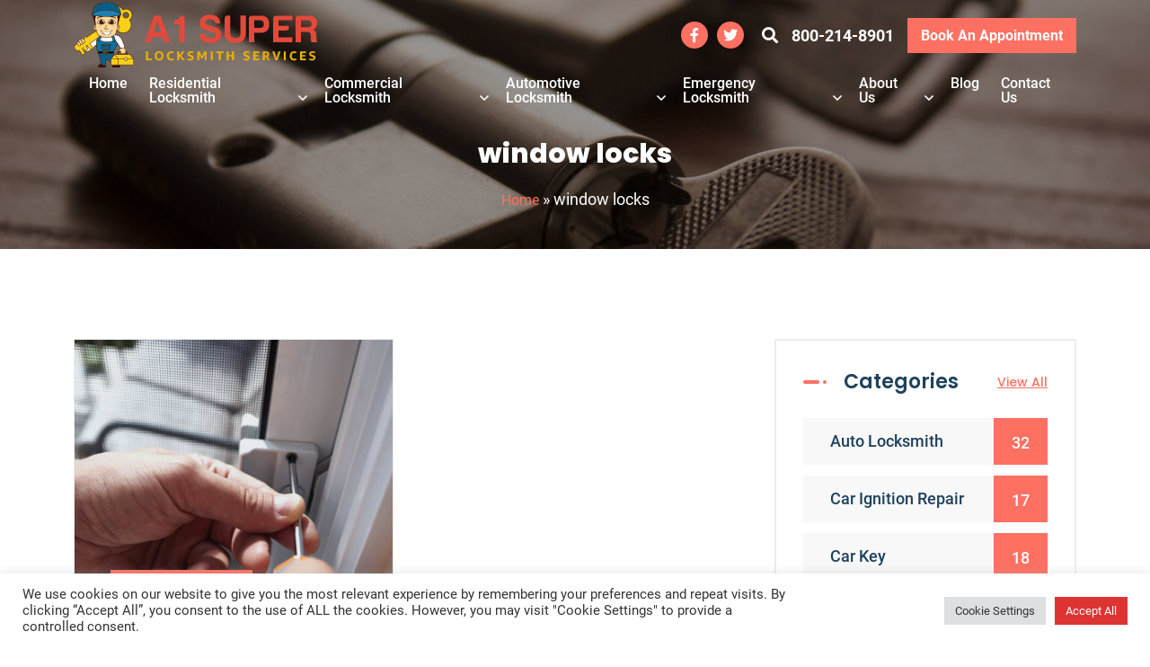

--- FILE ---
content_type: text/html; charset=UTF-8
request_url: https://locksmithrockvillemd.com/blog/category/window-locks/
body_size: 14771
content:
<!doctype html>
<html class="no-js" lang="en-US" prefix="og: https://ogp.me/ns#">

<head>
<title>Window Locks - A1 Super Locksmith Services</title>
    <meta charset="UTF-8">
	<meta http-equiv="X-UA-Compatible" content="IE=edge">
	<meta name="viewport" content="width=device-width, initial-scale=1.0">
    
    
            <script data-no-defer="1" data-ezscrex="false" data-cfasync="false" data-pagespeed-no-defer data-cookieconsent="ignore">
                var ctPublicFunctions = {"_ajax_nonce":"f225184b6f","_rest_nonce":"ed68b1d7b6","_ajax_url":"\/wp-admin\/admin-ajax.php","_rest_url":"https:\/\/locksmithrockvillemd.com\/wp-json\/","data__cookies_type":"none","data__ajax_type":"rest","text__wait_for_decoding":"Decoding the contact data, let us a few seconds to finish. Anti-Spam by CleanTalk","cookiePrefix":"","wprocket_detected":false}
            </script>
        
            <script data-no-defer="1" data-ezscrex="false" data-cfasync="false" data-pagespeed-no-defer data-cookieconsent="ignore">
                var ctPublic = {"_ajax_nonce":"f225184b6f","settings__forms__check_internal":"0","settings__forms__check_external":"0","settings__forms__search_test":"1","blog_home":"https:\/\/locksmithrockvillemd.com\/","pixel__setting":"3","pixel__enabled":false,"pixel__url":"https:\/\/moderate2-v4.cleantalk.org\/pixel\/b83c9795ef22c9d5fd22c8b574482eac.gif","data__email_check_before_post":"1","data__cookies_type":"none","data__key_is_ok":true,"data__visible_fields_required":true,"data__to_local_storage":{"apbct_cookies_test":"%7B%22cookies_names%22%3A%5B%22apbct_timestamp%22%2C%22apbct_site_landing_ts%22%5D%2C%22check_value%22%3A%2235e08a44680c5ddd41bb93caa5840049%22%7D","apbct_site_landing_ts":"1769767056","apbct_urls":"{\"locksmithrockvillemd.com\/blog\/category\/window-locks\/\":[1769767056]}"},"wl_brandname":"Anti-Spam by CleanTalk","wl_brandname_short":"CleanTalk","ct_checkjs_key":534405222,"emailEncoderPassKey":"4596aa7b95931ff6850e4839475b6585"}
            </script>
        
<!-- Search Engine Optimization by Rank Math - https://rankmath.com/ -->
<meta name="robots" content="follow, index, max-snippet:-1, max-video-preview:-1, max-image-preview:large"/>
<link rel="canonical" href="https://locksmithrockvillemd.com/blog/category/window-locks/" />
<meta property="og:locale" content="en_US" />
<meta property="og:type" content="article" />
<meta property="og:title" content="Window Locks - A1 Super Locksmith Services" />
<meta property="og:url" content="https://locksmithrockvillemd.com/blog/category/window-locks/" />
<meta property="og:site_name" content="A1 Super Locksmith Services" />
<meta property="article:publisher" content="https://www.facebook.com/A1Superlocksmithrockvillemd" />
<meta name="twitter:card" content="summary_large_image" />
<meta name="twitter:title" content="Window Locks - A1 Super Locksmith Services" />
<meta name="twitter:site" content="@A1SuperLocksmi1" />
<meta name="twitter:label1" content="Posts" />
<meta name="twitter:data1" content="1" />
<script type="application/ld+json" class="rank-math-schema">{"@context":"https://schema.org","@graph":[{"@type":"Place","@id":"https://locksmithrockvillemd.com/#place","address":{"@type":"PostalAddress","streetAddress":"313 Congressional Lane","addressRegion":"Rockville, MD","postalCode":"20852","addressCountry":"United States"}},{"@type":"LocalBusiness","@id":"https://locksmithrockvillemd.com/#organization","name":"A1 Super Locksmith Services","url":"https://locksmithrockvillemd.com","sameAs":["https://www.facebook.com/A1Superlocksmithrockvillemd","https://twitter.com/A1SuperLocksmi1"],"email":"info@a1locksmithrockvillemd.com","address":{"@type":"PostalAddress","streetAddress":"313 Congressional Lane","addressRegion":"Rockville, MD","postalCode":"20852","addressCountry":"United States"},"logo":{"@type":"ImageObject","@id":"https://locksmithrockvillemd.com/#logo","url":"https://locksmithrockvillemd.com/wp-content/uploads/2022/03/A1_Super_Locksmith_Services-1-e1648297260668.png","contentUrl":"https://locksmithrockvillemd.com/wp-content/uploads/2022/03/A1_Super_Locksmith_Services-1-e1648297260668.png","caption":"A1 Super Locksmith Services","inLanguage":"en-US","width":"274","height":"78"},"priceRange":"$$","openingHours":["Monday,Tuesday,Wednesday,Thursday,Friday,Saturday,Sunday 07:00-23:00"],"location":{"@id":"https://locksmithrockvillemd.com/#place"},"image":{"@id":"https://locksmithrockvillemd.com/#logo"},"telephone":"+1 (800) 214-8901"},{"@type":"WebSite","@id":"https://locksmithrockvillemd.com/#website","url":"https://locksmithrockvillemd.com","name":"A1 Super Locksmith Services","publisher":{"@id":"https://locksmithrockvillemd.com/#organization"},"inLanguage":"en-US"},{"@type":"BreadcrumbList","@id":"https://locksmithrockvillemd.com/blog/category/window-locks/#breadcrumb","itemListElement":[{"@type":"ListItem","position":"1","item":{"@id":"https://locksmithrockvillemd.com","name":"Home"}},{"@type":"ListItem","position":"2","item":{"@id":"https://locksmithrockvillemd.com/blog/category/window-locks/","name":"window locks"}}]},{"@type":"CollectionPage","@id":"https://locksmithrockvillemd.com/blog/category/window-locks/#webpage","url":"https://locksmithrockvillemd.com/blog/category/window-locks/","name":"Window Locks - A1 Super Locksmith Services","isPartOf":{"@id":"https://locksmithrockvillemd.com/#website"},"inLanguage":"en-US","breadcrumb":{"@id":"https://locksmithrockvillemd.com/blog/category/window-locks/#breadcrumb"}}]}</script>
<!-- /Rank Math WordPress SEO plugin -->

<link rel='dns-prefetch' href='//moderate.cleantalk.org' />
<style id='wp-img-auto-sizes-contain-inline-css' type='text/css'>
img:is([sizes=auto i],[sizes^="auto," i]){contain-intrinsic-size:3000px 1500px}
/*# sourceURL=wp-img-auto-sizes-contain-inline-css */
</style>
<style id='wp-emoji-styles-inline-css' type='text/css'>

	img.wp-smiley, img.emoji {
		display: inline !important;
		border: none !important;
		box-shadow: none !important;
		height: 1em !important;
		width: 1em !important;
		margin: 0 0.07em !important;
		vertical-align: -0.1em !important;
		background: none !important;
		padding: 0 !important;
	}
/*# sourceURL=wp-emoji-styles-inline-css */
</style>
<style id='wp-block-library-inline-css' type='text/css'>
:root{--wp-block-synced-color:#7a00df;--wp-block-synced-color--rgb:122,0,223;--wp-bound-block-color:var(--wp-block-synced-color);--wp-editor-canvas-background:#ddd;--wp-admin-theme-color:#007cba;--wp-admin-theme-color--rgb:0,124,186;--wp-admin-theme-color-darker-10:#006ba1;--wp-admin-theme-color-darker-10--rgb:0,107,160.5;--wp-admin-theme-color-darker-20:#005a87;--wp-admin-theme-color-darker-20--rgb:0,90,135;--wp-admin-border-width-focus:2px}@media (min-resolution:192dpi){:root{--wp-admin-border-width-focus:1.5px}}.wp-element-button{cursor:pointer}:root .has-very-light-gray-background-color{background-color:#eee}:root .has-very-dark-gray-background-color{background-color:#313131}:root .has-very-light-gray-color{color:#eee}:root .has-very-dark-gray-color{color:#313131}:root .has-vivid-green-cyan-to-vivid-cyan-blue-gradient-background{background:linear-gradient(135deg,#00d084,#0693e3)}:root .has-purple-crush-gradient-background{background:linear-gradient(135deg,#34e2e4,#4721fb 50%,#ab1dfe)}:root .has-hazy-dawn-gradient-background{background:linear-gradient(135deg,#faaca8,#dad0ec)}:root .has-subdued-olive-gradient-background{background:linear-gradient(135deg,#fafae1,#67a671)}:root .has-atomic-cream-gradient-background{background:linear-gradient(135deg,#fdd79a,#004a59)}:root .has-nightshade-gradient-background{background:linear-gradient(135deg,#330968,#31cdcf)}:root .has-midnight-gradient-background{background:linear-gradient(135deg,#020381,#2874fc)}:root{--wp--preset--font-size--normal:16px;--wp--preset--font-size--huge:42px}.has-regular-font-size{font-size:1em}.has-larger-font-size{font-size:2.625em}.has-normal-font-size{font-size:var(--wp--preset--font-size--normal)}.has-huge-font-size{font-size:var(--wp--preset--font-size--huge)}.has-text-align-center{text-align:center}.has-text-align-left{text-align:left}.has-text-align-right{text-align:right}.has-fit-text{white-space:nowrap!important}#end-resizable-editor-section{display:none}.aligncenter{clear:both}.items-justified-left{justify-content:flex-start}.items-justified-center{justify-content:center}.items-justified-right{justify-content:flex-end}.items-justified-space-between{justify-content:space-between}.screen-reader-text{border:0;clip-path:inset(50%);height:1px;margin:-1px;overflow:hidden;padding:0;position:absolute;width:1px;word-wrap:normal!important}.screen-reader-text:focus{background-color:#ddd;clip-path:none;color:#444;display:block;font-size:1em;height:auto;left:5px;line-height:normal;padding:15px 23px 14px;text-decoration:none;top:5px;width:auto;z-index:100000}html :where(.has-border-color){border-style:solid}html :where([style*=border-top-color]){border-top-style:solid}html :where([style*=border-right-color]){border-right-style:solid}html :where([style*=border-bottom-color]){border-bottom-style:solid}html :where([style*=border-left-color]){border-left-style:solid}html :where([style*=border-width]){border-style:solid}html :where([style*=border-top-width]){border-top-style:solid}html :where([style*=border-right-width]){border-right-style:solid}html :where([style*=border-bottom-width]){border-bottom-style:solid}html :where([style*=border-left-width]){border-left-style:solid}html :where(img[class*=wp-image-]){height:auto;max-width:100%}:where(figure){margin:0 0 1em}html :where(.is-position-sticky){--wp-admin--admin-bar--position-offset:var(--wp-admin--admin-bar--height,0px)}@media screen and (max-width:600px){html :where(.is-position-sticky){--wp-admin--admin-bar--position-offset:0px}}

/*# sourceURL=wp-block-library-inline-css */
</style><style id='global-styles-inline-css' type='text/css'>
:root{--wp--preset--aspect-ratio--square: 1;--wp--preset--aspect-ratio--4-3: 4/3;--wp--preset--aspect-ratio--3-4: 3/4;--wp--preset--aspect-ratio--3-2: 3/2;--wp--preset--aspect-ratio--2-3: 2/3;--wp--preset--aspect-ratio--16-9: 16/9;--wp--preset--aspect-ratio--9-16: 9/16;--wp--preset--color--black: #000000;--wp--preset--color--cyan-bluish-gray: #abb8c3;--wp--preset--color--white: #ffffff;--wp--preset--color--pale-pink: #f78da7;--wp--preset--color--vivid-red: #cf2e2e;--wp--preset--color--luminous-vivid-orange: #ff6900;--wp--preset--color--luminous-vivid-amber: #fcb900;--wp--preset--color--light-green-cyan: #7bdcb5;--wp--preset--color--vivid-green-cyan: #00d084;--wp--preset--color--pale-cyan-blue: #8ed1fc;--wp--preset--color--vivid-cyan-blue: #0693e3;--wp--preset--color--vivid-purple: #9b51e0;--wp--preset--gradient--vivid-cyan-blue-to-vivid-purple: linear-gradient(135deg,rgb(6,147,227) 0%,rgb(155,81,224) 100%);--wp--preset--gradient--light-green-cyan-to-vivid-green-cyan: linear-gradient(135deg,rgb(122,220,180) 0%,rgb(0,208,130) 100%);--wp--preset--gradient--luminous-vivid-amber-to-luminous-vivid-orange: linear-gradient(135deg,rgb(252,185,0) 0%,rgb(255,105,0) 100%);--wp--preset--gradient--luminous-vivid-orange-to-vivid-red: linear-gradient(135deg,rgb(255,105,0) 0%,rgb(207,46,46) 100%);--wp--preset--gradient--very-light-gray-to-cyan-bluish-gray: linear-gradient(135deg,rgb(238,238,238) 0%,rgb(169,184,195) 100%);--wp--preset--gradient--cool-to-warm-spectrum: linear-gradient(135deg,rgb(74,234,220) 0%,rgb(151,120,209) 20%,rgb(207,42,186) 40%,rgb(238,44,130) 60%,rgb(251,105,98) 80%,rgb(254,248,76) 100%);--wp--preset--gradient--blush-light-purple: linear-gradient(135deg,rgb(255,206,236) 0%,rgb(152,150,240) 100%);--wp--preset--gradient--blush-bordeaux: linear-gradient(135deg,rgb(254,205,165) 0%,rgb(254,45,45) 50%,rgb(107,0,62) 100%);--wp--preset--gradient--luminous-dusk: linear-gradient(135deg,rgb(255,203,112) 0%,rgb(199,81,192) 50%,rgb(65,88,208) 100%);--wp--preset--gradient--pale-ocean: linear-gradient(135deg,rgb(255,245,203) 0%,rgb(182,227,212) 50%,rgb(51,167,181) 100%);--wp--preset--gradient--electric-grass: linear-gradient(135deg,rgb(202,248,128) 0%,rgb(113,206,126) 100%);--wp--preset--gradient--midnight: linear-gradient(135deg,rgb(2,3,129) 0%,rgb(40,116,252) 100%);--wp--preset--font-size--small: 13px;--wp--preset--font-size--medium: 20px;--wp--preset--font-size--large: 36px;--wp--preset--font-size--x-large: 42px;--wp--preset--spacing--20: 0.44rem;--wp--preset--spacing--30: 0.67rem;--wp--preset--spacing--40: 1rem;--wp--preset--spacing--50: 1.5rem;--wp--preset--spacing--60: 2.25rem;--wp--preset--spacing--70: 3.38rem;--wp--preset--spacing--80: 5.06rem;--wp--preset--shadow--natural: 6px 6px 9px rgba(0, 0, 0, 0.2);--wp--preset--shadow--deep: 12px 12px 50px rgba(0, 0, 0, 0.4);--wp--preset--shadow--sharp: 6px 6px 0px rgba(0, 0, 0, 0.2);--wp--preset--shadow--outlined: 6px 6px 0px -3px rgb(255, 255, 255), 6px 6px rgb(0, 0, 0);--wp--preset--shadow--crisp: 6px 6px 0px rgb(0, 0, 0);}:where(.is-layout-flex){gap: 0.5em;}:where(.is-layout-grid){gap: 0.5em;}body .is-layout-flex{display: flex;}.is-layout-flex{flex-wrap: wrap;align-items: center;}.is-layout-flex > :is(*, div){margin: 0;}body .is-layout-grid{display: grid;}.is-layout-grid > :is(*, div){margin: 0;}:where(.wp-block-columns.is-layout-flex){gap: 2em;}:where(.wp-block-columns.is-layout-grid){gap: 2em;}:where(.wp-block-post-template.is-layout-flex){gap: 1.25em;}:where(.wp-block-post-template.is-layout-grid){gap: 1.25em;}.has-black-color{color: var(--wp--preset--color--black) !important;}.has-cyan-bluish-gray-color{color: var(--wp--preset--color--cyan-bluish-gray) !important;}.has-white-color{color: var(--wp--preset--color--white) !important;}.has-pale-pink-color{color: var(--wp--preset--color--pale-pink) !important;}.has-vivid-red-color{color: var(--wp--preset--color--vivid-red) !important;}.has-luminous-vivid-orange-color{color: var(--wp--preset--color--luminous-vivid-orange) !important;}.has-luminous-vivid-amber-color{color: var(--wp--preset--color--luminous-vivid-amber) !important;}.has-light-green-cyan-color{color: var(--wp--preset--color--light-green-cyan) !important;}.has-vivid-green-cyan-color{color: var(--wp--preset--color--vivid-green-cyan) !important;}.has-pale-cyan-blue-color{color: var(--wp--preset--color--pale-cyan-blue) !important;}.has-vivid-cyan-blue-color{color: var(--wp--preset--color--vivid-cyan-blue) !important;}.has-vivid-purple-color{color: var(--wp--preset--color--vivid-purple) !important;}.has-black-background-color{background-color: var(--wp--preset--color--black) !important;}.has-cyan-bluish-gray-background-color{background-color: var(--wp--preset--color--cyan-bluish-gray) !important;}.has-white-background-color{background-color: var(--wp--preset--color--white) !important;}.has-pale-pink-background-color{background-color: var(--wp--preset--color--pale-pink) !important;}.has-vivid-red-background-color{background-color: var(--wp--preset--color--vivid-red) !important;}.has-luminous-vivid-orange-background-color{background-color: var(--wp--preset--color--luminous-vivid-orange) !important;}.has-luminous-vivid-amber-background-color{background-color: var(--wp--preset--color--luminous-vivid-amber) !important;}.has-light-green-cyan-background-color{background-color: var(--wp--preset--color--light-green-cyan) !important;}.has-vivid-green-cyan-background-color{background-color: var(--wp--preset--color--vivid-green-cyan) !important;}.has-pale-cyan-blue-background-color{background-color: var(--wp--preset--color--pale-cyan-blue) !important;}.has-vivid-cyan-blue-background-color{background-color: var(--wp--preset--color--vivid-cyan-blue) !important;}.has-vivid-purple-background-color{background-color: var(--wp--preset--color--vivid-purple) !important;}.has-black-border-color{border-color: var(--wp--preset--color--black) !important;}.has-cyan-bluish-gray-border-color{border-color: var(--wp--preset--color--cyan-bluish-gray) !important;}.has-white-border-color{border-color: var(--wp--preset--color--white) !important;}.has-pale-pink-border-color{border-color: var(--wp--preset--color--pale-pink) !important;}.has-vivid-red-border-color{border-color: var(--wp--preset--color--vivid-red) !important;}.has-luminous-vivid-orange-border-color{border-color: var(--wp--preset--color--luminous-vivid-orange) !important;}.has-luminous-vivid-amber-border-color{border-color: var(--wp--preset--color--luminous-vivid-amber) !important;}.has-light-green-cyan-border-color{border-color: var(--wp--preset--color--light-green-cyan) !important;}.has-vivid-green-cyan-border-color{border-color: var(--wp--preset--color--vivid-green-cyan) !important;}.has-pale-cyan-blue-border-color{border-color: var(--wp--preset--color--pale-cyan-blue) !important;}.has-vivid-cyan-blue-border-color{border-color: var(--wp--preset--color--vivid-cyan-blue) !important;}.has-vivid-purple-border-color{border-color: var(--wp--preset--color--vivid-purple) !important;}.has-vivid-cyan-blue-to-vivid-purple-gradient-background{background: var(--wp--preset--gradient--vivid-cyan-blue-to-vivid-purple) !important;}.has-light-green-cyan-to-vivid-green-cyan-gradient-background{background: var(--wp--preset--gradient--light-green-cyan-to-vivid-green-cyan) !important;}.has-luminous-vivid-amber-to-luminous-vivid-orange-gradient-background{background: var(--wp--preset--gradient--luminous-vivid-amber-to-luminous-vivid-orange) !important;}.has-luminous-vivid-orange-to-vivid-red-gradient-background{background: var(--wp--preset--gradient--luminous-vivid-orange-to-vivid-red) !important;}.has-very-light-gray-to-cyan-bluish-gray-gradient-background{background: var(--wp--preset--gradient--very-light-gray-to-cyan-bluish-gray) !important;}.has-cool-to-warm-spectrum-gradient-background{background: var(--wp--preset--gradient--cool-to-warm-spectrum) !important;}.has-blush-light-purple-gradient-background{background: var(--wp--preset--gradient--blush-light-purple) !important;}.has-blush-bordeaux-gradient-background{background: var(--wp--preset--gradient--blush-bordeaux) !important;}.has-luminous-dusk-gradient-background{background: var(--wp--preset--gradient--luminous-dusk) !important;}.has-pale-ocean-gradient-background{background: var(--wp--preset--gradient--pale-ocean) !important;}.has-electric-grass-gradient-background{background: var(--wp--preset--gradient--electric-grass) !important;}.has-midnight-gradient-background{background: var(--wp--preset--gradient--midnight) !important;}.has-small-font-size{font-size: var(--wp--preset--font-size--small) !important;}.has-medium-font-size{font-size: var(--wp--preset--font-size--medium) !important;}.has-large-font-size{font-size: var(--wp--preset--font-size--large) !important;}.has-x-large-font-size{font-size: var(--wp--preset--font-size--x-large) !important;}
/*# sourceURL=global-styles-inline-css */
</style>

<style id='classic-theme-styles-inline-css' type='text/css'>
/*! This file is auto-generated */
.wp-block-button__link{color:#fff;background-color:#32373c;border-radius:9999px;box-shadow:none;text-decoration:none;padding:calc(.667em + 2px) calc(1.333em + 2px);font-size:1.125em}.wp-block-file__button{background:#32373c;color:#fff;text-decoration:none}
/*# sourceURL=/wp-includes/css/classic-themes.min.css */
</style>
<link rel='stylesheet' id='ct_public_css-css' href='https://locksmithrockvillemd.com/wp-content/plugins/cleantalk-spam-protect/css/cleantalk-public.min.css?ver=6.28' type='text/css' media='all' />
<link rel='stylesheet' id='contact-form-7-css' href='https://locksmithrockvillemd.com/wp-content/plugins/contact-form-7/includes/css/styles.css?ver=6.1.4' type='text/css' media='all' />
<style id='contact-form-7-inline-css' type='text/css'>
.wpcf7 .wpcf7-recaptcha iframe {margin-bottom: 0;}.wpcf7 .wpcf7-recaptcha[data-align="center"] > div {margin: 0 auto;}.wpcf7 .wpcf7-recaptcha[data-align="right"] > div {margin: 0 0 0 auto;}
/*# sourceURL=contact-form-7-inline-css */
</style>
<link rel='stylesheet' id='cookie-law-info-css' href='https://locksmithrockvillemd.com/wp-content/plugins/cookie-law-info/legacy/public/css/cookie-law-info-public.css?ver=3.4.0' type='text/css' media='all' />
<link rel='stylesheet' id='cookie-law-info-gdpr-css' href='https://locksmithrockvillemd.com/wp-content/plugins/cookie-law-info/legacy/public/css/cookie-law-info-gdpr.css?ver=3.4.0' type='text/css' media='all' />
<link rel='stylesheet' id='Poppins-css-css' href='https://locksmithrockvillemd.com/wp-content/themes/SST-AirSuper/assets/fonts/Poppins/stylesheet.css?ver=1099bc24fbbda6bd06b5602b2bae9e8a' type='text/css' media='all' />
<link rel='stylesheet' id='Roboto-css-css' href='https://locksmithrockvillemd.com/wp-content/themes/SST-AirSuper/assets/fonts/Roboto/stylesheet.css?ver=1099bc24fbbda6bd06b5602b2bae9e8a' type='text/css' media='all' />
<link rel='stylesheet' id='icons-css-css' href='https://locksmithrockvillemd.com/wp-content/themes/SST-AirSuper/assets/css/icons.css?ver=1099bc24fbbda6bd06b5602b2bae9e8a' type='text/css' media='all' />
<link rel='stylesheet' id='animate-css-css' href='https://locksmithrockvillemd.com/wp-content/themes/SST-AirSuper/assets/css/animate.css?ver=1099bc24fbbda6bd06b5602b2bae9e8a' type='text/css' media='all' />
<link rel='stylesheet' id='slick-css-css' href='https://locksmithrockvillemd.com/wp-content/themes/SST-AirSuper/assets/css/slick.css?ver=1099bc24fbbda6bd06b5602b2bae9e8a' type='text/css' media='all' />
<link rel='stylesheet' id='magnific-popup-css-css' href='https://locksmithrockvillemd.com/wp-content/themes/SST-AirSuper/assets/css/magnific-popup.css?ver=1099bc24fbbda6bd06b5602b2bae9e8a' type='text/css' media='all' />
<link rel='stylesheet' id='metismenu-css-css' href='https://locksmithrockvillemd.com/wp-content/themes/SST-AirSuper/assets/css/metismenu.css?ver=1099bc24fbbda6bd06b5602b2bae9e8a' type='text/css' media='all' />
<link rel='stylesheet' id='bootstrap-css-css' href='https://locksmithrockvillemd.com/wp-content/themes/SST-AirSuper/assets/css/bootstrap.min.css?ver=1099bc24fbbda6bd06b5602b2bae9e8a' type='text/css' media='all' />
<link rel='stylesheet' id='main-css-css' href='https://locksmithrockvillemd.com/wp-content/themes/SST-AirSuper/assets/css/style.css?ver=1099bc24fbbda6bd06b5602b2bae9e8a' type='text/css' media='all' />
<link rel='stylesheet' id='theme-style-css' href='https://locksmithrockvillemd.com/wp-content/themes/SST-AirSuper/style.css?ver=1099bc24fbbda6bd06b5602b2bae9e8a' type='text/css' media='all' />
<script type="text/javascript" src="https://locksmithrockvillemd.com/wp-includes/js/jquery/jquery.min.js?ver=3.7.1" id="jquery-core-js"></script>
<script type="text/javascript" src="https://locksmithrockvillemd.com/wp-includes/js/jquery/jquery-migrate.min.js?ver=3.4.1" id="jquery-migrate-js"></script>
<script type="text/javascript" data-pagespeed-no-defer src="https://locksmithrockvillemd.com/wp-content/plugins/cleantalk-spam-protect/js/apbct-public-bundle.min.js?ver=6.28" id="ct_public_functions-js"></script>
<script type="text/javascript" src="https://moderate.cleantalk.org/ct-bot-detector-wrapper.js" id="ct_bot_detector-js"></script>
<script type="text/javascript" id="cookie-law-info-js-extra">
/* <![CDATA[ */
var Cli_Data = {"nn_cookie_ids":[],"cookielist":[],"non_necessary_cookies":[],"ccpaEnabled":"","ccpaRegionBased":"","ccpaBarEnabled":"","strictlyEnabled":["necessary","obligatoire"],"ccpaType":"gdpr","js_blocking":"1","custom_integration":"","triggerDomRefresh":"","secure_cookies":""};
var cli_cookiebar_settings = {"animate_speed_hide":"500","animate_speed_show":"500","background":"#FFF","border":"#b1a6a6c2","border_on":"","button_1_button_colour":"#dd3333","button_1_button_hover":"#b12929","button_1_link_colour":"#fff","button_1_as_button":"1","button_1_new_win":"","button_2_button_colour":"#333","button_2_button_hover":"#292929","button_2_link_colour":"#444","button_2_as_button":"","button_2_hidebar":"","button_3_button_colour":"#dedfe0","button_3_button_hover":"#b2b2b3","button_3_link_colour":"#333333","button_3_as_button":"1","button_3_new_win":"","button_4_button_colour":"#dedfe0","button_4_button_hover":"#b2b2b3","button_4_link_colour":"#333333","button_4_as_button":"1","button_7_button_colour":"#dd3333","button_7_button_hover":"#b12929","button_7_link_colour":"#fff","button_7_as_button":"1","button_7_new_win":"","font_family":"inherit","header_fix":"","notify_animate_hide":"1","notify_animate_show":"","notify_div_id":"#cookie-law-info-bar","notify_position_horizontal":"right","notify_position_vertical":"bottom","scroll_close":"1","scroll_close_reload":"","accept_close_reload":"","reject_close_reload":"","showagain_tab":"","showagain_background":"#fff","showagain_border":"#000","showagain_div_id":"#cookie-law-info-again","showagain_x_position":"100px","text":"#333333","show_once_yn":"","show_once":"10000","logging_on":"","as_popup":"","popup_overlay":"1","bar_heading_text":"","cookie_bar_as":"banner","popup_showagain_position":"bottom-right","widget_position":"left"};
var log_object = {"ajax_url":"https://locksmithrockvillemd.com/wp-admin/admin-ajax.php"};
//# sourceURL=cookie-law-info-js-extra
/* ]]> */
</script>
<script type="text/javascript" src="https://locksmithrockvillemd.com/wp-content/plugins/cookie-law-info/legacy/public/js/cookie-law-info-public.js?ver=3.4.0" id="cookie-law-info-js"></script>
<link rel="https://api.w.org/" href="https://locksmithrockvillemd.com/wp-json/" /><link rel="alternate" title="JSON" type="application/json" href="https://locksmithrockvillemd.com/wp-json/wp/v2/categories/47" /><link rel="EditURI" type="application/rsd+xml" title="RSD" href="https://locksmithrockvillemd.com/xmlrpc.php?rsd" />

<link rel="icon" href="https://locksmithrockvillemd.com/wp-content/uploads/2022/04/cropped-favicon-32x32.png" sizes="32x32" />
<link rel="icon" href="https://locksmithrockvillemd.com/wp-content/uploads/2022/04/cropped-favicon-192x192.png" sizes="192x192" />
<link rel="apple-touch-icon" href="https://locksmithrockvillemd.com/wp-content/uploads/2022/04/cropped-favicon-180x180.png" />
<meta name="msapplication-TileImage" content="https://locksmithrockvillemd.com/wp-content/uploads/2022/04/cropped-favicon-270x270.png" />
	
	<!-- Global site tag (gtag.js) - Google Analytics -->
	<script async src="https://www.googletagmanager.com/gtag/js?id=G-7QL8BVRYYJ"></script>
	<script>
	  window.dataLayer = window.dataLayer || [];
	  function gtag(){dataLayer.push(arguments);}
	  gtag('js', new Date());

	  gtag('config', 'G-7QL8BVRYYJ');
	</script>
	  
<link rel='stylesheet' id='cookie-law-info-table-css' href='https://locksmithrockvillemd.com/wp-content/plugins/cookie-law-info/legacy/public/css/cookie-law-info-table.css?ver=3.4.0' type='text/css' media='all' />
</head>

<body class="body-wrapper"> 
	
	<header class="header-1">
		<div class="container">
			<div class="row align-items-center justify-content-between">
				<div class="col-lg-12 desk-menu">
					<div class="menu-wrap">
						<div class="menu-topbar">
							<div class="logo">
								<a href="https://locksmithrockvillemd.com"> 
									<img width="274" height="78" src="https://locksmithrockvillemd.com/wp-content/uploads/2022/03/A1_Super_Locksmith_Services-1-e1648297260668.png" class="img-fluid" alt="" decoding="async" />								</a>
							</div>
							<div class="mtb-option">
								<div class="ntb-social">
																			<a href="https://www.facebook.com/A1Superlocksmithrockvillemd" target="_blank">
											<i class="fab fa-facebook-f"></i>
										</a> 
																			<a href="https://twitter.com/A1SuperLocksmi1" target="_blank">
											<i class="fab fa-twitter"></i>
										</a> 
									 
								</div>
								<div class="search-toggler"><i class="fas fa-search"></i></div>
								<div class="ntb-ph">
									<a href="tel:800-214-8901" class="phone-number">800-214-8901</a>
								</div>
								<div class="ntb-btn">
									<a href="https://locksmithrockvillemd.com/book-an-appointment/" class="theme-btn">
										Book An Appointment									</a>
								</div>
							</div>
						</div>
						<div class="main-menu">
							<ul id="menu-top-menu" class="nav-list"><li id="menu-item-377" class="menu-item menu-item-type-post_type menu-item-object-page menu-item-home menu-item-377"><a href="https://locksmithrockvillemd.com/">Home</a></li>
<li id="menu-item-489" class="menu-item menu-item-type-post_type menu-item-object-page menu-item-has-children menu-item-489"><a href="https://locksmithrockvillemd.com/residential-locksmith/">Residential Locksmith</a>
<ul class="sub-menu">
	<li id="menu-item-495" class="menu-item menu-item-type-post_type menu-item-object-page menu-item-495"><a href="https://locksmithrockvillemd.com/residential-locksmith/locksmith-near-me/">Locksmith Near Me</a></li>
	<li id="menu-item-494" class="menu-item menu-item-type-post_type menu-item-object-page menu-item-494"><a href="https://locksmithrockvillemd.com/residential-locksmith/house-lockout/">Home Lockout</a></li>
	<li id="menu-item-493" class="menu-item menu-item-type-post_type menu-item-object-page menu-item-493"><a href="https://locksmithrockvillemd.com/residential-locksmith/lock-installations/">Lock Installation</a></li>
	<li id="menu-item-492" class="menu-item menu-item-type-post_type menu-item-object-page menu-item-492"><a href="https://locksmithrockvillemd.com/residential-locksmith/lock-repair-service/">Lock Repair</a></li>
	<li id="menu-item-491" class="menu-item menu-item-type-post_type menu-item-object-page menu-item-491"><a href="https://locksmithrockvillemd.com/residential-locksmith/lock-change-service/">Lock Change</a></li>
	<li id="menu-item-490" class="menu-item menu-item-type-post_type menu-item-object-page menu-item-490"><a href="https://locksmithrockvillemd.com/residential-locksmith/safe-opening/">Safe Opening</a></li>
</ul>
</li>
<li id="menu-item-496" class="menu-item menu-item-type-post_type menu-item-object-page menu-item-has-children menu-item-496"><a href="https://locksmithrockvillemd.com/commercial-locksmith/">Commercial Locksmith</a>
<ul class="sub-menu">
	<li id="menu-item-501" class="menu-item menu-item-type-post_type menu-item-object-page menu-item-501"><a href="https://locksmithrockvillemd.com/commercial-locksmith/commercial-locks/">Commercial Locks</a></li>
	<li id="menu-item-500" class="menu-item menu-item-type-post_type menu-item-object-page menu-item-500"><a href="https://locksmithrockvillemd.com/commercial-locksmith/commercial-hardware/">Commercial Hardware</a></li>
	<li id="menu-item-499" class="menu-item menu-item-type-post_type menu-item-object-page menu-item-499"><a href="https://locksmithrockvillemd.com/commercial-locksmith/commercial-lockout/">Commercial Lockout</a></li>
	<li id="menu-item-498" class="menu-item menu-item-type-post_type menu-item-object-page menu-item-498"><a href="https://locksmithrockvillemd.com/commercial-locksmith/master-key-systems/">Master Key Systems</a></li>
	<li id="menu-item-497" class="menu-item menu-item-type-post_type menu-item-object-page menu-item-497"><a href="https://locksmithrockvillemd.com/commercial-locksmith/corporate-account/">Corporate Account</a></li>
</ul>
</li>
<li id="menu-item-502" class="menu-item menu-item-type-post_type menu-item-object-page menu-item-has-children menu-item-502"><a href="https://locksmithrockvillemd.com/automotive-locksmith/">Automotive Locksmith</a>
<ul class="sub-menu">
	<li id="menu-item-506" class="menu-item menu-item-type-post_type menu-item-object-page menu-item-506"><a href="https://locksmithrockvillemd.com/automotive-locksmith/car-lockout-services/">Car Lockout</a></li>
	<li id="menu-item-504" class="menu-item menu-item-type-post_type menu-item-object-page menu-item-504"><a href="https://locksmithrockvillemd.com/automotive-locksmith/car-key-repair/">Car Key Repair Near Me</a></li>
	<li id="menu-item-505" class="menu-item menu-item-type-post_type menu-item-object-page menu-item-505"><a href="https://locksmithrockvillemd.com/automotive-locksmith/car-key-replacement/">Car Key Replacement</a></li>
	<li id="menu-item-507" class="menu-item menu-item-type-post_type menu-item-object-page menu-item-507"><a href="https://locksmithrockvillemd.com/automotive-locksmith/duplicate-car-keys/">Duplicate Car Keys</a></li>
	<li id="menu-item-508" class="menu-item menu-item-type-post_type menu-item-object-page menu-item-508"><a href="https://locksmithrockvillemd.com/automotive-locksmith/ignition-replacement/">Ignition Replacement</a></li>
	<li id="menu-item-503" class="menu-item menu-item-type-post_type menu-item-object-page menu-item-503"><a href="https://locksmithrockvillemd.com/automotive-locksmith/key-extraction/">Broken Key Extractions</a></li>
</ul>
</li>
<li id="menu-item-509" class="menu-item menu-item-type-post_type menu-item-object-page menu-item-has-children menu-item-509"><a href="https://locksmithrockvillemd.com/emergency-locksmith/">Emergency Locksmith</a>
<ul class="sub-menu">
	<li id="menu-item-514" class="menu-item menu-item-type-post_type menu-item-object-page menu-item-514"><a href="https://locksmithrockvillemd.com/emergency-locksmith/home-lockout-services/">Locked Out of The House</a></li>
	<li id="menu-item-513" class="menu-item menu-item-type-post_type menu-item-object-page menu-item-513"><a href="https://locksmithrockvillemd.com/emergency-locksmith/business-lockout/">Locked Out Of Business</a></li>
	<li id="menu-item-515" class="menu-item menu-item-type-post_type menu-item-object-page menu-item-515"><a href="https://locksmithrockvillemd.com/emergency-locksmith/lost-car-keys/">Lost Car Keys</a></li>
	<li id="menu-item-512" class="menu-item menu-item-type-post_type menu-item-object-page menu-item-512"><a href="https://locksmithrockvillemd.com/emergency-locksmith/locked-key-in-the-car/">Locked Key In Car</a></li>
	<li id="menu-item-510" class="menu-item menu-item-type-post_type menu-item-object-page menu-item-510"><a href="https://locksmithrockvillemd.com/emergency-locksmith/door-repair-replace/">Door Repair &#038; Replacement</a></li>
	<li id="menu-item-516" class="menu-item menu-item-type-post_type menu-item-object-page menu-item-516"><a href="https://locksmithrockvillemd.com/emergency-locksmith/safe-repair-opening/">Safe Opening &#038; Repair</a></li>
	<li id="menu-item-511" class="menu-item menu-item-type-post_type menu-item-object-page menu-item-511"><a href="https://locksmithrockvillemd.com/emergency-locksmith/gate-repair/">Gate Repair</a></li>
</ul>
</li>
<li id="menu-item-378" class="menu-item menu-item-type-post_type menu-item-object-page menu-item-has-children menu-item-378"><a href="https://locksmithrockvillemd.com/a1-super-locksmith-about/">About Us</a>
<ul class="sub-menu">
	<li id="menu-item-384" class="menu-item menu-item-type-post_type menu-item-object-page menu-item-384"><a href="https://locksmithrockvillemd.com/gallery/">Gallery</a></li>
	<li id="menu-item-1629" class="menu-item menu-item-type-post_type menu-item-object-page menu-item-1629"><a href="https://locksmithrockvillemd.com/client-reviews/">Client Reviews</a></li>
</ul>
</li>
<li id="menu-item-379" class="menu-item menu-item-type-post_type menu-item-object-page menu-item-379"><a href="https://locksmithrockvillemd.com/blog/">Blog</a></li>
<li id="menu-item-383" class="menu-item menu-item-type-post_type menu-item-object-page menu-item-383"><a href="https://locksmithrockvillemd.com/contact-us/">Contact Us</a></li>
</ul> 
						</div>
					</div>
				</div>
				<div class="col-5 mob-menu">
                    <div class="logo">
                        <a href="https://locksmithrockvillemd.com"> 
							<img width="274" height="78" src="https://locksmithrockvillemd.com/wp-content/uploads/2022/03/A1_Super_Locksmith_Services-1-e1648297260668.png" class="img-fluid" alt="" decoding="async" />						</a>
                    </div>
                </div>
				<div class="col-7 mob-menu">
					<div class="mobile-nav-wrap">
						<div class="mobile-hamburger">
							<a href="tel:800-214-8901" class="phone-number"><i class="fal fa-phone-volume"></i> 800-214-8901</a>
							<div class="search-toggler"><i class="fas fa-search"></i></div>
							<div id="hamburger"><i class="fal fa-bars"></i></div>
						</div>
						<!-- mobile menu - responsive menu  -->
						<div class="mobile-nav">
							<button type="button" class="close-nav">
								<i class="fal fa-times-circle"></i>
							</button>
							<nav class="sidebar-nav">
								<ul id="mobile-menu" class="metismenu"><li class="menu-item menu-item-type-post_type menu-item-object-page menu-item-home menu-item-377"><a href="https://locksmithrockvillemd.com/">Home</a></li>
<li class="menu-item menu-item-type-post_type menu-item-object-page menu-item-has-children menu-item-489"><a href="https://locksmithrockvillemd.com/residential-locksmith/">Residential Locksmith</a>
<ul class="sub-menu">
	<li class="menu-item menu-item-type-post_type menu-item-object-page menu-item-495"><a href="https://locksmithrockvillemd.com/residential-locksmith/locksmith-near-me/">Locksmith Near Me</a></li>
	<li class="menu-item menu-item-type-post_type menu-item-object-page menu-item-494"><a href="https://locksmithrockvillemd.com/residential-locksmith/house-lockout/">Home Lockout</a></li>
	<li class="menu-item menu-item-type-post_type menu-item-object-page menu-item-493"><a href="https://locksmithrockvillemd.com/residential-locksmith/lock-installations/">Lock Installation</a></li>
	<li class="menu-item menu-item-type-post_type menu-item-object-page menu-item-492"><a href="https://locksmithrockvillemd.com/residential-locksmith/lock-repair-service/">Lock Repair</a></li>
	<li class="menu-item menu-item-type-post_type menu-item-object-page menu-item-491"><a href="https://locksmithrockvillemd.com/residential-locksmith/lock-change-service/">Lock Change</a></li>
	<li class="menu-item menu-item-type-post_type menu-item-object-page menu-item-490"><a href="https://locksmithrockvillemd.com/residential-locksmith/safe-opening/">Safe Opening</a></li>
</ul>
</li>
<li class="menu-item menu-item-type-post_type menu-item-object-page menu-item-has-children menu-item-496"><a href="https://locksmithrockvillemd.com/commercial-locksmith/">Commercial Locksmith</a>
<ul class="sub-menu">
	<li class="menu-item menu-item-type-post_type menu-item-object-page menu-item-501"><a href="https://locksmithrockvillemd.com/commercial-locksmith/commercial-locks/">Commercial Locks</a></li>
	<li class="menu-item menu-item-type-post_type menu-item-object-page menu-item-500"><a href="https://locksmithrockvillemd.com/commercial-locksmith/commercial-hardware/">Commercial Hardware</a></li>
	<li class="menu-item menu-item-type-post_type menu-item-object-page menu-item-499"><a href="https://locksmithrockvillemd.com/commercial-locksmith/commercial-lockout/">Commercial Lockout</a></li>
	<li class="menu-item menu-item-type-post_type menu-item-object-page menu-item-498"><a href="https://locksmithrockvillemd.com/commercial-locksmith/master-key-systems/">Master Key Systems</a></li>
	<li class="menu-item menu-item-type-post_type menu-item-object-page menu-item-497"><a href="https://locksmithrockvillemd.com/commercial-locksmith/corporate-account/">Corporate Account</a></li>
</ul>
</li>
<li class="menu-item menu-item-type-post_type menu-item-object-page menu-item-has-children menu-item-502"><a href="https://locksmithrockvillemd.com/automotive-locksmith/">Automotive Locksmith</a>
<ul class="sub-menu">
	<li class="menu-item menu-item-type-post_type menu-item-object-page menu-item-506"><a href="https://locksmithrockvillemd.com/automotive-locksmith/car-lockout-services/">Car Lockout</a></li>
	<li class="menu-item menu-item-type-post_type menu-item-object-page menu-item-504"><a href="https://locksmithrockvillemd.com/automotive-locksmith/car-key-repair/">Car Key Repair Near Me</a></li>
	<li class="menu-item menu-item-type-post_type menu-item-object-page menu-item-505"><a href="https://locksmithrockvillemd.com/automotive-locksmith/car-key-replacement/">Car Key Replacement</a></li>
	<li class="menu-item menu-item-type-post_type menu-item-object-page menu-item-507"><a href="https://locksmithrockvillemd.com/automotive-locksmith/duplicate-car-keys/">Duplicate Car Keys</a></li>
	<li class="menu-item menu-item-type-post_type menu-item-object-page menu-item-508"><a href="https://locksmithrockvillemd.com/automotive-locksmith/ignition-replacement/">Ignition Replacement</a></li>
	<li class="menu-item menu-item-type-post_type menu-item-object-page menu-item-503"><a href="https://locksmithrockvillemd.com/automotive-locksmith/key-extraction/">Broken Key Extractions</a></li>
</ul>
</li>
<li class="menu-item menu-item-type-post_type menu-item-object-page menu-item-has-children menu-item-509"><a href="https://locksmithrockvillemd.com/emergency-locksmith/">Emergency Locksmith</a>
<ul class="sub-menu">
	<li class="menu-item menu-item-type-post_type menu-item-object-page menu-item-514"><a href="https://locksmithrockvillemd.com/emergency-locksmith/home-lockout-services/">Locked Out of The House</a></li>
	<li class="menu-item menu-item-type-post_type menu-item-object-page menu-item-513"><a href="https://locksmithrockvillemd.com/emergency-locksmith/business-lockout/">Locked Out Of Business</a></li>
	<li class="menu-item menu-item-type-post_type menu-item-object-page menu-item-515"><a href="https://locksmithrockvillemd.com/emergency-locksmith/lost-car-keys/">Lost Car Keys</a></li>
	<li class="menu-item menu-item-type-post_type menu-item-object-page menu-item-512"><a href="https://locksmithrockvillemd.com/emergency-locksmith/locked-key-in-the-car/">Locked Key In Car</a></li>
	<li class="menu-item menu-item-type-post_type menu-item-object-page menu-item-510"><a href="https://locksmithrockvillemd.com/emergency-locksmith/door-repair-replace/">Door Repair &#038; Replacement</a></li>
	<li class="menu-item menu-item-type-post_type menu-item-object-page menu-item-516"><a href="https://locksmithrockvillemd.com/emergency-locksmith/safe-repair-opening/">Safe Opening &#038; Repair</a></li>
	<li class="menu-item menu-item-type-post_type menu-item-object-page menu-item-511"><a href="https://locksmithrockvillemd.com/emergency-locksmith/gate-repair/">Gate Repair</a></li>
</ul>
</li>
<li class="menu-item menu-item-type-post_type menu-item-object-page menu-item-has-children menu-item-378"><a href="https://locksmithrockvillemd.com/a1-super-locksmith-about/">About Us</a>
<ul class="sub-menu">
	<li class="menu-item menu-item-type-post_type menu-item-object-page menu-item-384"><a href="https://locksmithrockvillemd.com/gallery/">Gallery</a></li>
	<li class="menu-item menu-item-type-post_type menu-item-object-page menu-item-1629"><a href="https://locksmithrockvillemd.com/client-reviews/">Client Reviews</a></li>
</ul>
</li>
<li class="menu-item menu-item-type-post_type menu-item-object-page menu-item-379"><a href="https://locksmithrockvillemd.com/blog/">Blog</a></li>
<li class="menu-item menu-item-type-post_type menu-item-object-page menu-item-383"><a href="https://locksmithrockvillemd.com/contact-us/">Contact Us</a></li>
</ul>  
							</nav>

							<div class="action-bar text-white">  
								<a href="https://locksmithrockvillemd.com/book-an-appointment/" class="theme-btn mt-4">
									Book An Appointment								</a> 
							</div>
						</div>
					</div>
					<div class="overlay"></div>
				</div>
			</div>
		</div>
	</header>
	
	<div class="search-box">
		<form role="search" method="get" action="https://locksmithrockvillemd.com">
			<input type="text" name="s" placeholder="Search Here....." required="">
			<button type="submit"><i class="fas fa-search"></i></button>
		</form>
		<span class="search-box-icon exit"><i class="fas fa-times"></i></span>
	</div>

	  
		<!-- page title area start here -->
		<div class="page-banner-wrap text-center">
			<img width="1600" height="1067" src="https://locksmithrockvillemd.com/wp-content/uploads/2022/04/screen_2x-13.jpg" class="attachment-full size-full" alt="" decoding="async" fetchpriority="high" srcset="https://locksmithrockvillemd.com/wp-content/uploads/2022/04/screen_2x-13.jpg 1600w, https://locksmithrockvillemd.com/wp-content/uploads/2022/04/screen_2x-13-300x200.jpg 300w, https://locksmithrockvillemd.com/wp-content/uploads/2022/04/screen_2x-13-1024x683.jpg 1024w, https://locksmithrockvillemd.com/wp-content/uploads/2022/04/screen_2x-13-768x512.jpg 768w, https://locksmithrockvillemd.com/wp-content/uploads/2022/04/screen_2x-13-1536x1024.jpg 1536w" sizes="(max-width: 1600px) 100vw, 1600px" />			<div class="container">
				<div class="page-heading text-white">
											<h2 class="breadcrumb-title">window locks</h2>
					    
				</div>
				<nav aria-label="breadcrumbs" class="rank-math-breadcrumb"><p><a href="https://locksmithrockvillemd.com">Home</a><span class="separator"> &raquo; </span><span class="last">window locks</span></p></nav> 
			</div>
		</div>
		<!-- page title area end here -->
		
	
	 
<section class="blog-wrapper news-wrapper bnw-section section-padding">
	<div class="container">
		<div class="row"> 
        	<div class="col-md-12">
                <div class="cat-description">
                                    </div>
            </div>
        </div>
		<div class="row">
			<div class="col-12 col-lg-8">
				 <div class="row" id="dynamic-blogs"></div>
			</div>
			<div class="col-12 col-lg-4">
	<div class="main-sidebar">
		<div class="single-sidebar-widget">
			<div class="wid-title">
				<h3><span>Categories</span><a href="https://locksmithrockvillemd.com/categories/">View All</a></h3>
			</div>
			<div class="widget_categories">
				<ul>
										<li>
						<a href="https://locksmithrockvillemd.com/blog/category/auto-locksmith/">
							Auto Locksmith <span>32</span>
						</a>
					</li>
										<li>
						<a href="https://locksmithrockvillemd.com/blog/category/car-ignition-repair/">
							Car ignition repair <span>17</span>
						</a>
					</li>
										<li>
						<a href="https://locksmithrockvillemd.com/blog/category/car-key/">
							Car key <span>18</span>
						</a>
					</li>
										<li>
						<a href="https://locksmithrockvillemd.com/blog/category/car-key-cutting/">
							Car Key Cutting <span>10</span>
						</a>
					</li>
										<li>
						<a href="https://locksmithrockvillemd.com/blog/category/car-locksmith-near-me/">
							Car locksmith near me <span>11</span>
						</a>
					</li>
					 
				</ul>
			</div>
		</div>
		<div class="single-sidebar-widget">
			<div class="wid-title">
				<h3><span>Tags</span><a href="https://locksmithrockvillemd.com/tags/">View All</a></h3>
			</div>
			<div class="tagcloud">
								<a href="https://locksmithrockvillemd.com/blog/tag/automotive-locksmith/">automotive locksmith</a>
								<a href="https://locksmithrockvillemd.com/blog/tag/car-key-replacement/">car key replacement</a>
								<a href="https://locksmithrockvillemd.com/blog/tag/car-lockout/">car lockout</a>
								<a href="https://locksmithrockvillemd.com/blog/tag/emergency-locksmith-service/">emergency locksmith service</a>
								<a href="https://locksmithrockvillemd.com/blog/tag/gate-repair/">gate repair</a>
							</div>
		</div>
		<div class="single-sidebar-widget">
			<div class="wid-title">
				<h3>Never Miss News</h3>
			</div>
			<div class="social-link">
									<a href="https://www.facebook.com/A1Superlocksmithrockvillemd" target="_blank">
						<i class="fab fa-facebook-f"></i>
					</a> 
									<a href="https://twitter.com/A1SuperLocksmi1" target="_blank">
						<i class="fab fa-twitter"></i>
					</a> 
				 
			</div>
		</div>
	</div>
</div>  
		</div>
	</div>
</section>
 
<section class="cta-wrapper section-padding bg-overlay">
	<img width="1600" height="1067" src="https://locksmithrockvillemd.com/wp-content/uploads/2022/04/s2-15.jpg" class="attachment-full size-full" alt="" decoding="async" srcset="https://locksmithrockvillemd.com/wp-content/uploads/2022/04/s2-15.jpg 1600w, https://locksmithrockvillemd.com/wp-content/uploads/2022/04/s2-15-300x200.jpg 300w, https://locksmithrockvillemd.com/wp-content/uploads/2022/04/s2-15-1024x683.jpg 1024w, https://locksmithrockvillemd.com/wp-content/uploads/2022/04/s2-15-768x512.jpg 768w, https://locksmithrockvillemd.com/wp-content/uploads/2022/04/s2-15-1536x1024.jpg 1536w" sizes="(max-width: 1600px) 100vw, 1600px" />	<div class="container">
		<div class="col-lg-8 offset-lg-2 col-12 text-center">
			<div class="cta-contents">
				<h2 class="text-white mb-4">If You have any other Questions You Can Call Us</h2>
				<a href="https://locksmithrockvillemd.com/contact-us/" class="theme-btn">Contact Now</a>
			</div>
		</div>
	</div>
</section>
 
 <footer class="footer-1 footer-wrap">
	<div class="footer-widgets-wrapper theme-bg">
		<div class="container">
			<div class="row">
				<div class="col-sm-6 col-xl-3">
					<div class="about-transland pe-md-5 pe-xl-0">
						<a href="https://locksmithrockvillemd.com">
							<img width="274" height="78" src="https://locksmithrockvillemd.com/wp-content/uploads/2022/03/A1_Super_Locksmith_Services-1-e1648297260668.png" class="img-fluid" alt="" decoding="async" loading="lazy" />						</a>
						<p>We offer affordable commercial, emergency, residential, and auto locksmith services to keep people safe and secure!</p>
					</div>
				</div>

				<div class="col-sm-6 col-xl-3">
					<div class="single-footer-wid ps-xl-4">
												<div class="wid-title"><h6>Useful Links</h6></div><ul><li><a href="https://locksmithrockvillemd.com/" title="Home">Home</a></li><li><a href="https://locksmithrockvillemd.com/a1-super-locksmith-about/" title="About Us">About Us</a></li><li><a href="https://locksmithrockvillemd.com/book-an-appointment/" title="Book An Appointment">Book An Appointment</a></li><li><a href="https://locksmithrockvillemd.com/contact-us/" title="Contact Us">Contact Us</a></li></ul> 
					</div>
				</div>

				<div class="col-sm-6 col-xl-3">
					<div class="single-footer-wid ps-xl-2">
						 						<div class="wid-title"><h6>Our Services</h6></div><ul><li><a href="https://locksmithrockvillemd.com/residential-locksmith/" title="Residential Locksmith">Residential Locksmith</a></li><li><a href="https://locksmithrockvillemd.com/commercial-locksmith/" title="Commercial Locksmith">Commercial Locksmith</a></li><li><a href="https://locksmithrockvillemd.com/automotive-locksmith/" title="Automotive Locksmith">Automotive Locksmith</a></li><li><a href="https://locksmithrockvillemd.com/emergency-locksmith/" title="Emergency Locksmith">Emergency Locksmith</a></li></ul> 
					</div>
				</div>

				<div class="col-sm-6 col-xl-3">
					<div class="single-footer-wid site-info-widget">
						<div class="wid-title">
							<h6>Get In Touch</h6>
						</div>
						<div class="get-in-touch">
							<div class="single-contact-info">
								<div class="icon id1">
									<i class="fal fa-map-marker-alt"></i>
								</div>
								<div class="contact-info">
									<span>313 Congressional Lane Rockville, MD 20852 </span>
								</div>
							</div>
							<div class="single-contact-info">
								<div class="icon id2">
									<i class="fal fa-phone"></i>
								</div>
								<div class="contact-info">
									<a href="tel:800-214-8901">800-214-8901</a>
								</div>
							</div>
							<div class="single-contact-info">
								<div class="icon id3">
									<i class="fal fa-envelope"></i>
								</div>
								<div class="contact-info">
									<a href="/cdn-cgi/l/email-protection#573e3931381736663b38343c243a3e233f2538343c213e3b3b323a337934383a"><span class="__cf_email__" data-cfemail="026b6c646d4263336e6d6169716f6b766a706d6169746b6e6e676f662c616d6f">[email&#160;protected]</span></a>
								</div>
							</div>
							<div class="social-links">
																	<a href="https://www.facebook.com/A1Superlocksmithrockvillemd" target="_blank">
										<i class="fab fa-facebook-f"></i>
									</a> 
																	<a href="https://twitter.com/A1SuperLocksmi1" target="_blank">
										<i class="fab fa-twitter"></i>
									</a> 
								 
							</div>
						</div>
					</div>
				</div>

			</div>
		</div>
	</div>

	<div class="footer-bottom">
		<div class="bottom-content-wrapper">
			<div class="row">
				<div class="col-md-4 col-12">
					<div class="copy-rights">
						<p>&copy; All rights reserved 2026</p>
					</div>
				</div>
				<div class="col-md-8 col-12 text-md-end">
					<ul class="copyright-links">
												<li><a href="https://locksmithrockvillemd.com/">Home</a></li><li><a href="https://locksmithrockvillemd.com/a1-super-locksmith-about/">About Us</a></li><li><a href="https://locksmithrockvillemd.com/blog/">Blog</a></li><li><a href="https://locksmithrockvillemd.com/contact-us/">Contact Us</a></li> 
					</ul> 
				</div>
			</div>
		</div>
	</div>
</footer>

<img alt="Cleantalk Pixel" title="Cleantalk Pixel" id="apbct_pixel" style="display: none;" src="https://moderate2-v4.cleantalk.org/pixel/b83c9795ef22c9d5fd22c8b574482eac.gif"><script data-cfasync="false" src="/cdn-cgi/scripts/5c5dd728/cloudflare-static/email-decode.min.js"></script><script type="speculationrules">
{"prefetch":[{"source":"document","where":{"and":[{"href_matches":"/*"},{"not":{"href_matches":["/wp-*.php","/wp-admin/*","/wp-content/uploads/*","/wp-content/*","/wp-content/plugins/*","/wp-content/themes/SST-AirSuper/*","/*\\?(.+)"]}},{"not":{"selector_matches":"a[rel~=\"nofollow\"]"}},{"not":{"selector_matches":".no-prefetch, .no-prefetch a"}}]},"eagerness":"conservative"}]}
</script>
<!--googleoff: all--><div id="cookie-law-info-bar" data-nosnippet="true"><span><div class="cli-bar-container cli-style-v2"><div class="cli-bar-message">We use cookies on our website to give you the most relevant experience by remembering your preferences and repeat visits. By clicking “Accept All”, you consent to the use of ALL the cookies. However, you may visit "Cookie Settings" to provide a controlled consent.</div><div class="cli-bar-btn_container"><a role='button' class="medium cli-plugin-button cli-plugin-main-button cli_settings_button" style="margin:0px 5px 0px 0px">Cookie Settings</a><a id="wt-cli-accept-all-btn" role='button' data-cli_action="accept_all" class="wt-cli-element medium cli-plugin-button wt-cli-accept-all-btn cookie_action_close_header cli_action_button">Accept All</a></div></div></span></div><div id="cookie-law-info-again" style="display:none" data-nosnippet="true"><span id="cookie_hdr_showagain">Manage consent</span></div><div class="cli-modal" data-nosnippet="true" id="cliSettingsPopup" tabindex="-1" role="dialog" aria-labelledby="cliSettingsPopup" aria-hidden="true">
  <div class="cli-modal-dialog" role="document">
	<div class="cli-modal-content cli-bar-popup">
		  <button type="button" class="cli-modal-close" id="cliModalClose">
			<svg class="" viewBox="0 0 24 24"><path d="M19 6.41l-1.41-1.41-5.59 5.59-5.59-5.59-1.41 1.41 5.59 5.59-5.59 5.59 1.41 1.41 5.59-5.59 5.59 5.59 1.41-1.41-5.59-5.59z"></path><path d="M0 0h24v24h-24z" fill="none"></path></svg>
			<span class="wt-cli-sr-only">Close</span>
		  </button>
		  <div class="cli-modal-body">
			<div class="cli-container-fluid cli-tab-container">
	<div class="cli-row">
		<div class="cli-col-12 cli-align-items-stretch cli-px-0">
			<div class="cli-privacy-overview">
				<h4>Privacy Overview</h4>				<div class="cli-privacy-content">
					<div class="cli-privacy-content-text">This website uses cookies to improve your experience while you navigate through the website. Out of these, the cookies that are categorized as necessary are stored on your browser as they are essential for the working of basic functionalities of the website. We also use third-party cookies that help us analyze and understand how you use this website. These cookies will be stored in your browser only with your consent. You also have the option to opt-out of these cookies. But opting out of some of these cookies may affect your browsing experience.</div>
				</div>
				<a class="cli-privacy-readmore" aria-label="Show more" role="button" data-readmore-text="Show more" data-readless-text="Show less"></a>			</div>
		</div>
		<div class="cli-col-12 cli-align-items-stretch cli-px-0 cli-tab-section-container">
												<div class="cli-tab-section">
						<div class="cli-tab-header">
							<a role="button" tabindex="0" class="cli-nav-link cli-settings-mobile" data-target="necessary" data-toggle="cli-toggle-tab">
								Necessary							</a>
															<div class="wt-cli-necessary-checkbox">
									<input type="checkbox" class="cli-user-preference-checkbox"  id="wt-cli-checkbox-necessary" data-id="checkbox-necessary" checked="checked"  />
									<label class="form-check-label" for="wt-cli-checkbox-necessary">Necessary</label>
								</div>
								<span class="cli-necessary-caption">Always Enabled</span>
													</div>
						<div class="cli-tab-content">
							<div class="cli-tab-pane cli-fade" data-id="necessary">
								<div class="wt-cli-cookie-description">
									Necessary cookies are absolutely essential for the website to function properly. These cookies ensure basic functionalities and security features of the website, anonymously.
<table class="cookielawinfo-row-cat-table cookielawinfo-winter"><thead><tr><th class="cookielawinfo-column-1">Cookie</th><th class="cookielawinfo-column-3">Duration</th><th class="cookielawinfo-column-4">Description</th></tr></thead><tbody><tr class="cookielawinfo-row"><td class="cookielawinfo-column-1">cookielawinfo-checkbox-analytics</td><td class="cookielawinfo-column-3">11 months</td><td class="cookielawinfo-column-4">This cookie is set by GDPR Cookie Consent plugin. The cookie is used to store the user consent for the cookies in the category "Analytics".</td></tr><tr class="cookielawinfo-row"><td class="cookielawinfo-column-1">cookielawinfo-checkbox-functional</td><td class="cookielawinfo-column-3">11 months</td><td class="cookielawinfo-column-4">The cookie is set by GDPR cookie consent to record the user consent for the cookies in the category "Functional".</td></tr><tr class="cookielawinfo-row"><td class="cookielawinfo-column-1">cookielawinfo-checkbox-necessary</td><td class="cookielawinfo-column-3">11 months</td><td class="cookielawinfo-column-4">This cookie is set by GDPR Cookie Consent plugin. The cookies is used to store the user consent for the cookies in the category "Necessary".</td></tr><tr class="cookielawinfo-row"><td class="cookielawinfo-column-1">cookielawinfo-checkbox-others</td><td class="cookielawinfo-column-3">11 months</td><td class="cookielawinfo-column-4">This cookie is set by GDPR Cookie Consent plugin. The cookie is used to store the user consent for the cookies in the category "Other.</td></tr><tr class="cookielawinfo-row"><td class="cookielawinfo-column-1">cookielawinfo-checkbox-performance</td><td class="cookielawinfo-column-3">11 months</td><td class="cookielawinfo-column-4">This cookie is set by GDPR Cookie Consent plugin. The cookie is used to store the user consent for the cookies in the category "Performance".</td></tr><tr class="cookielawinfo-row"><td class="cookielawinfo-column-1">viewed_cookie_policy</td><td class="cookielawinfo-column-3">11 months</td><td class="cookielawinfo-column-4">The cookie is set by the GDPR Cookie Consent plugin and is used to store whether or not user has consented to the use of cookies. It does not store any personal data.</td></tr></tbody></table>								</div>
							</div>
						</div>
					</div>
																	<div class="cli-tab-section">
						<div class="cli-tab-header">
							<a role="button" tabindex="0" class="cli-nav-link cli-settings-mobile" data-target="functional" data-toggle="cli-toggle-tab">
								Functional							</a>
															<div class="cli-switch">
									<input type="checkbox" id="wt-cli-checkbox-functional" class="cli-user-preference-checkbox"  data-id="checkbox-functional" />
									<label for="wt-cli-checkbox-functional" class="cli-slider" data-cli-enable="Enabled" data-cli-disable="Disabled"><span class="wt-cli-sr-only">Functional</span></label>
								</div>
													</div>
						<div class="cli-tab-content">
							<div class="cli-tab-pane cli-fade" data-id="functional">
								<div class="wt-cli-cookie-description">
									Functional cookies help to perform certain functionalities like sharing the content of the website on social media platforms, collect feedbacks, and other third-party features.
								</div>
							</div>
						</div>
					</div>
																	<div class="cli-tab-section">
						<div class="cli-tab-header">
							<a role="button" tabindex="0" class="cli-nav-link cli-settings-mobile" data-target="performance" data-toggle="cli-toggle-tab">
								Performance							</a>
															<div class="cli-switch">
									<input type="checkbox" id="wt-cli-checkbox-performance" class="cli-user-preference-checkbox"  data-id="checkbox-performance" />
									<label for="wt-cli-checkbox-performance" class="cli-slider" data-cli-enable="Enabled" data-cli-disable="Disabled"><span class="wt-cli-sr-only">Performance</span></label>
								</div>
													</div>
						<div class="cli-tab-content">
							<div class="cli-tab-pane cli-fade" data-id="performance">
								<div class="wt-cli-cookie-description">
									Performance cookies are used to understand and analyze the key performance indexes of the website which helps in delivering a better user experience for the visitors.
								</div>
							</div>
						</div>
					</div>
																	<div class="cli-tab-section">
						<div class="cli-tab-header">
							<a role="button" tabindex="0" class="cli-nav-link cli-settings-mobile" data-target="analytics" data-toggle="cli-toggle-tab">
								Analytics							</a>
															<div class="cli-switch">
									<input type="checkbox" id="wt-cli-checkbox-analytics" class="cli-user-preference-checkbox"  data-id="checkbox-analytics" />
									<label for="wt-cli-checkbox-analytics" class="cli-slider" data-cli-enable="Enabled" data-cli-disable="Disabled"><span class="wt-cli-sr-only">Analytics</span></label>
								</div>
													</div>
						<div class="cli-tab-content">
							<div class="cli-tab-pane cli-fade" data-id="analytics">
								<div class="wt-cli-cookie-description">
									Analytical cookies are used to understand how visitors interact with the website. These cookies help provide information on metrics the number of visitors, bounce rate, traffic source, etc.
								</div>
							</div>
						</div>
					</div>
																	<div class="cli-tab-section">
						<div class="cli-tab-header">
							<a role="button" tabindex="0" class="cli-nav-link cli-settings-mobile" data-target="advertisement" data-toggle="cli-toggle-tab">
								Advertisement							</a>
															<div class="cli-switch">
									<input type="checkbox" id="wt-cli-checkbox-advertisement" class="cli-user-preference-checkbox"  data-id="checkbox-advertisement" />
									<label for="wt-cli-checkbox-advertisement" class="cli-slider" data-cli-enable="Enabled" data-cli-disable="Disabled"><span class="wt-cli-sr-only">Advertisement</span></label>
								</div>
													</div>
						<div class="cli-tab-content">
							<div class="cli-tab-pane cli-fade" data-id="advertisement">
								<div class="wt-cli-cookie-description">
									Advertisement cookies are used to provide visitors with relevant ads and marketing campaigns. These cookies track visitors across websites and collect information to provide customized ads.
								</div>
							</div>
						</div>
					</div>
																	<div class="cli-tab-section">
						<div class="cli-tab-header">
							<a role="button" tabindex="0" class="cli-nav-link cli-settings-mobile" data-target="others" data-toggle="cli-toggle-tab">
								Others							</a>
															<div class="cli-switch">
									<input type="checkbox" id="wt-cli-checkbox-others" class="cli-user-preference-checkbox"  data-id="checkbox-others" />
									<label for="wt-cli-checkbox-others" class="cli-slider" data-cli-enable="Enabled" data-cli-disable="Disabled"><span class="wt-cli-sr-only">Others</span></label>
								</div>
													</div>
						<div class="cli-tab-content">
							<div class="cli-tab-pane cli-fade" data-id="others">
								<div class="wt-cli-cookie-description">
									Other uncategorized cookies are those that are being analyzed and have not been classified into a category as yet.
								</div>
							</div>
						</div>
					</div>
										</div>
	</div>
</div>
		  </div>
		  <div class="cli-modal-footer">
			<div class="wt-cli-element cli-container-fluid cli-tab-container">
				<div class="cli-row">
					<div class="cli-col-12 cli-align-items-stretch cli-px-0">
						<div class="cli-tab-footer wt-cli-privacy-overview-actions">
						
															<a id="wt-cli-privacy-save-btn" role="button" tabindex="0" data-cli-action="accept" class="wt-cli-privacy-btn cli_setting_save_button wt-cli-privacy-accept-btn cli-btn">SAVE &amp; ACCEPT</a>
													</div>
						
					</div>
				</div>
			</div>
		</div>
	</div>
  </div>
</div>
<div class="cli-modal-backdrop cli-fade cli-settings-overlay"></div>
<div class="cli-modal-backdrop cli-fade cli-popupbar-overlay"></div>
<!--googleon: all--><script type="text/javascript" src="https://locksmithrockvillemd.com/wp-includes/js/dist/hooks.min.js?ver=dd5603f07f9220ed27f1" id="wp-hooks-js"></script>
<script type="text/javascript" src="https://locksmithrockvillemd.com/wp-includes/js/dist/i18n.min.js?ver=c26c3dc7bed366793375" id="wp-i18n-js"></script>
<script type="text/javascript" id="wp-i18n-js-after">
/* <![CDATA[ */
wp.i18n.setLocaleData( { 'text direction\u0004ltr': [ 'ltr' ] } );
//# sourceURL=wp-i18n-js-after
/* ]]> */
</script>
<script type="text/javascript" src="https://locksmithrockvillemd.com/wp-content/plugins/contact-form-7/includes/swv/js/index.js?ver=6.1.4" id="swv-js"></script>
<script type="text/javascript" id="contact-form-7-js-before">
/* <![CDATA[ */
var wpcf7 = {
    "api": {
        "root": "https:\/\/locksmithrockvillemd.com\/wp-json\/",
        "namespace": "contact-form-7\/v1"
    }
};
//# sourceURL=contact-form-7-js-before
/* ]]> */
</script>
<script type="text/javascript" src="https://locksmithrockvillemd.com/wp-content/plugins/contact-form-7/includes/js/index.js?ver=6.1.4" id="contact-form-7-js"></script>
<script type="text/javascript" src="https://locksmithrockvillemd.com/wp-content/themes/SST-AirSuper/assets/js/jquery.min.js" id="jquery-js-js"></script>
<script type="text/javascript" src="https://locksmithrockvillemd.com/wp-content/themes/SST-AirSuper/assets/js/modernizr.min.js" id="modernizr-js-js"></script>
<script type="text/javascript" src="https://locksmithrockvillemd.com/wp-content/themes/SST-AirSuper/assets/js/popper.min.js" id="popper-js-js"></script>
<script type="text/javascript" src="https://locksmithrockvillemd.com/wp-content/themes/SST-AirSuper/assets/js/bootstrap.min.js" id="bootstrap-js-js"></script>
<script type="text/javascript" src="https://locksmithrockvillemd.com/wp-content/themes/SST-AirSuper/assets/js/slick.min.js" id="slick-js-js"></script>
<script type="text/javascript" src="https://locksmithrockvillemd.com/wp-content/themes/SST-AirSuper/assets/js/slick-animation.min.js" id="slick-animation-js-js"></script>
<script type="text/javascript" src="https://locksmithrockvillemd.com/wp-content/themes/SST-AirSuper/assets/js/magnific-popup.min.js" id="magnific-popup-js-js"></script>
<script type="text/javascript" src="https://locksmithrockvillemd.com/wp-content/themes/SST-AirSuper/assets/js/metismenu.js" id="metismenu-js-js"></script>
<script type="text/javascript" src="https://locksmithrockvillemd.com/wp-content/themes/SST-AirSuper/assets/js/active.js" id="main-js-js"></script>
<script id="wp-emoji-settings" type="application/json">
{"baseUrl":"https://s.w.org/images/core/emoji/17.0.2/72x72/","ext":".png","svgUrl":"https://s.w.org/images/core/emoji/17.0.2/svg/","svgExt":".svg","source":{"concatemoji":"https://locksmithrockvillemd.com/wp-includes/js/wp-emoji-release.min.js?ver=1099bc24fbbda6bd06b5602b2bae9e8a"}}
</script>
<script type="module">
/* <![CDATA[ */
/*! This file is auto-generated */
const a=JSON.parse(document.getElementById("wp-emoji-settings").textContent),o=(window._wpemojiSettings=a,"wpEmojiSettingsSupports"),s=["flag","emoji"];function i(e){try{var t={supportTests:e,timestamp:(new Date).valueOf()};sessionStorage.setItem(o,JSON.stringify(t))}catch(e){}}function c(e,t,n){e.clearRect(0,0,e.canvas.width,e.canvas.height),e.fillText(t,0,0);t=new Uint32Array(e.getImageData(0,0,e.canvas.width,e.canvas.height).data);e.clearRect(0,0,e.canvas.width,e.canvas.height),e.fillText(n,0,0);const a=new Uint32Array(e.getImageData(0,0,e.canvas.width,e.canvas.height).data);return t.every((e,t)=>e===a[t])}function p(e,t){e.clearRect(0,0,e.canvas.width,e.canvas.height),e.fillText(t,0,0);var n=e.getImageData(16,16,1,1);for(let e=0;e<n.data.length;e++)if(0!==n.data[e])return!1;return!0}function u(e,t,n,a){switch(t){case"flag":return n(e,"\ud83c\udff3\ufe0f\u200d\u26a7\ufe0f","\ud83c\udff3\ufe0f\u200b\u26a7\ufe0f")?!1:!n(e,"\ud83c\udde8\ud83c\uddf6","\ud83c\udde8\u200b\ud83c\uddf6")&&!n(e,"\ud83c\udff4\udb40\udc67\udb40\udc62\udb40\udc65\udb40\udc6e\udb40\udc67\udb40\udc7f","\ud83c\udff4\u200b\udb40\udc67\u200b\udb40\udc62\u200b\udb40\udc65\u200b\udb40\udc6e\u200b\udb40\udc67\u200b\udb40\udc7f");case"emoji":return!a(e,"\ud83e\u1fac8")}return!1}function f(e,t,n,a){let r;const o=(r="undefined"!=typeof WorkerGlobalScope&&self instanceof WorkerGlobalScope?new OffscreenCanvas(300,150):document.createElement("canvas")).getContext("2d",{willReadFrequently:!0}),s=(o.textBaseline="top",o.font="600 32px Arial",{});return e.forEach(e=>{s[e]=t(o,e,n,a)}),s}function r(e){var t=document.createElement("script");t.src=e,t.defer=!0,document.head.appendChild(t)}a.supports={everything:!0,everythingExceptFlag:!0},new Promise(t=>{let n=function(){try{var e=JSON.parse(sessionStorage.getItem(o));if("object"==typeof e&&"number"==typeof e.timestamp&&(new Date).valueOf()<e.timestamp+604800&&"object"==typeof e.supportTests)return e.supportTests}catch(e){}return null}();if(!n){if("undefined"!=typeof Worker&&"undefined"!=typeof OffscreenCanvas&&"undefined"!=typeof URL&&URL.createObjectURL&&"undefined"!=typeof Blob)try{var e="postMessage("+f.toString()+"("+[JSON.stringify(s),u.toString(),c.toString(),p.toString()].join(",")+"));",a=new Blob([e],{type:"text/javascript"});const r=new Worker(URL.createObjectURL(a),{name:"wpTestEmojiSupports"});return void(r.onmessage=e=>{i(n=e.data),r.terminate(),t(n)})}catch(e){}i(n=f(s,u,c,p))}t(n)}).then(e=>{for(const n in e)a.supports[n]=e[n],a.supports.everything=a.supports.everything&&a.supports[n],"flag"!==n&&(a.supports.everythingExceptFlag=a.supports.everythingExceptFlag&&a.supports[n]);var t;a.supports.everythingExceptFlag=a.supports.everythingExceptFlag&&!a.supports.flag,a.supports.everything||((t=a.source||{}).concatemoji?r(t.concatemoji):t.wpemoji&&t.twemoji&&(r(t.twemoji),r(t.wpemoji)))});
//# sourceURL=https://locksmithrockvillemd.com/wp-includes/js/wp-emoji-loader.min.js
/* ]]> */
</script>

<script defer src="https://static.cloudflareinsights.com/beacon.min.js/vcd15cbe7772f49c399c6a5babf22c1241717689176015" integrity="sha512-ZpsOmlRQV6y907TI0dKBHq9Md29nnaEIPlkf84rnaERnq6zvWvPUqr2ft8M1aS28oN72PdrCzSjY4U6VaAw1EQ==" data-cf-beacon='{"version":"2024.11.0","token":"a37ba6ffe7294ac1aabe82da75c2b211","r":1,"server_timing":{"name":{"cfCacheStatus":true,"cfEdge":true,"cfExtPri":true,"cfL4":true,"cfOrigin":true,"cfSpeedBrain":true},"location_startswith":null}}' crossorigin="anonymous"></script>
</body>

</html>
<script>
    var ajaxurl = 'https://locksmithrockvillemd.com/wp-admin/admin-ajax.php';
    
    function load_all_posts(page){
        var data = {
            page: page,
            type: 'category',
            cat_id: 47,
            action: "pagination-load-posts"
        };

        $.post(ajaxurl, data, function(response) {
            $('#dynamic-blogs').html(response);
            $('body, html').animate({scrollTop: 0}, 500);
        });
    }
    
    $(document).ready(function () { 
        load_all_posts(1);

        $(document).on('click','.basic-pagination li.active',function(){
            var page = $(this).attr('p');
            load_all_posts(page); 
        });

    });

</script>

--- FILE ---
content_type: text/html; charset=UTF-8
request_url: https://locksmithrockvillemd.com/wp-admin/admin-ajax.php
body_size: 370
content:
<div class = "col-md-12"><div class = "row"><div class="col-md-6 mb-30"><div class="single-blog-item"><div class="post-featured-thumb"><img width="768" height="768" src="https://locksmithrockvillemd.com/wp-content/uploads/2022/10/Untitled-design-2022-10-17T194904.270-768x768.jpg" class="attachment-medium_large size-medium_large" alt="if window won&#039;t lock call a1 super locksmith now" decoding="async" loading="lazy" srcset="https://locksmithrockvillemd.com/wp-content/uploads/2022/10/Untitled-design-2022-10-17T194904.270-768x768.jpg 768w, https://locksmithrockvillemd.com/wp-content/uploads/2022/10/Untitled-design-2022-10-17T194904.270-300x300.jpg 300w, https://locksmithrockvillemd.com/wp-content/uploads/2022/10/Untitled-design-2022-10-17T194904.270-1024x1024.jpg 1024w, https://locksmithrockvillemd.com/wp-content/uploads/2022/10/Untitled-design-2022-10-17T194904.270-150x150.jpg 150w, https://locksmithrockvillemd.com/wp-content/uploads/2022/10/Untitled-design-2022-10-17T194904.270.jpg 1080w" sizes="auto, (max-width: 768px) 100vw, 768px" /><div class="post-cat"><a href="https://locksmithrockvillemd.com/blog/category/window-locks/"><i class="far fa-bookmark"></i> window locks</a></div></div><div class="content"><div class="post-meta d-flex align-items-center"><div class="post-date"><i class="fal fa-calendar-alt"></i>Oct 22, 2022</div></div><h3><a href="https://locksmithrockvillemd.com/blog/important-window-lock-types/">Important Window Lock Types</a></h3><p>When protecting your home, you must know what window lock types you need. </p><div class="sbi-btn"><a href="https://locksmithrockvillemd.com/blog/important-window-lock-types/">Read More</a></div></div></div></div></div></div><div class="col-md-12"><div class='basic-pagination wow fadeInUp'><ul><li class='inactive previous'><svg xmlns='http://www.w3.org/2000/svg' viewBox='0 0 24 24'><path fill='none' d='M0 0h24v24H0z'/><path d='M7.828 11H20v2H7.828l5.364 5.364-1.414 1.414L4 12l7.778-7.778 1.414 1.414z'/></svg></li><li p='1' class = 'selected' >1</li><li class='inactive next'><svg xmlns='http://www.w3.org/2000/svg' viewBox='0 0 24 24'><path fill='none' d='M0 0h24v24H0z'/><path d='M16.172 11l-5.364-5.364 1.414-1.414L20 12l-7.778 7.778-1.414-1.414L16.172 13H4v-2z'/></svg></li></ul></div></div>

--- FILE ---
content_type: text/css
request_url: https://locksmithrockvillemd.com/wp-content/themes/SST-AirSuper/assets/css/style.css?ver=1099bc24fbbda6bd06b5602b2bae9e8a
body_size: 23043
content:
 * {
 	-webkit-box-sizing: border-box;
 	box-sizing: border-box;
 	margin: 0;
 	padding: 0;
 }

 html {
 	scroll-behavior: smooth;
 }

 html,
 body,
 div,
 span,
 img,
 ol,
 ul,
 li,
 a,
 p,
 h1,
 h2,
 h3,
 h4,
 h5,
 h6,
 option,
 legend,
 label,
 table,
 th,
 td,
 tr,
 article,
 aside,
 caption,
 figure,
 footer,
 header,
 hgroup,
 mark,
 nav,
 section,
 time,
 audio,
 video {
 	padding: 0;
 	border: 0;
 	outline: 0;
 }

 img {
 	max-width: 100%;
 	height: auto;
 }

 a:hover,
 a:focus,
 a:active {
 	text-decoration: none;
 	outline: none !important;
 	border: 0;
 }

 input:focus {
 	outline: none;
 }

 input::-moz-focus-inner {
 	border: 0;
 	display: none;
 }

 input::-webkit-focus-inner {
 	border: 0;
 	display: none;
 }

 input:-webkit-autofill,
 input:-webkit-autofill:hover,
 input:-webkit-autofill:focus {
 	-webkit-box-shadow: 0 0 0px 1000px rgba(119, 255, 210, 0.788) inset !important;
 }

 input:focus,
 textarea:focus,
 select:focus {
 	outline: none;
 }

 ::-webkit-input-placeholder {
 	color: #666;
 	opacity: 1;
 	/* Firefox */
 }

 :-ms-input-placeholder {
 	color: #666;
 	opacity: 1;
 	/* Firefox */
 }

 ::-ms-input-placeholder {
 	color: #666;
 	opacity: 1;
 	/* Firefox */
 }

 ::placeholder {
 	color: #666;
 	opacity: 1;
 	/* Firefox */
 }

 :-ms-input-placeholder {
 	/* Internet Explorer 10-11 */
 	color: #666;
 }

 ::-ms-input-placeholder {
 	/* Microsoft Edge */
 	color: #666;
 }

 table {
 	border-collapse: collapse;
 }

 html {
 	margin: 0;
 	padding: 0;
 	width: 100%;
 	overflow-y: scroll;
 	overflow-x: hidden;
 }

 ul,
 li {
 	margin: 0;
 	padding: 0;
 }

 figure {
 	margin: 0px;
 }

 form {
 	position: relative;
 }

 .form-control:focus {
 	outline: none !important;
 	border: none !important;
 	-webkit-box-shadow: 0 0 0;
 	box-shadow: 0 0 0;
 }

 h1 a,
 h2 a,
 h3 a,
 h4 a,
 h5 a,
 h6 a {
 	font-size: inherit;
 	color: inherit;
 }

 h1:hover a,
 h2:hover a,
 h3:hover a,
 h4:hover a,
 h5:hover a,
 h6:hover a {
 	font-size: inherit;
 	color: inherit;
 }

 hr {
 	margin: 0;
 	padding: 0;
 	border-color: #000;
 }

 ul {
 	list-style-type: none;
 }

 li {
 	list-style: none;
 	position: relative;
 }

 a,
 button {
 	position: relative;
 }

 a:hover,
 a:focus,
 button:hover,
 button:focus {
 	outline: 0;
 	text-decoration: none;
 }

 input,
 textarea,
 button {
 	border: 0px;
 }

 body {
 	font-family: "Roboto", sans-serif;
 	font-size: 18px;
 	font-weight: 400;
 	line-height: 28px;
 	color: #000;
 	background-color: #fff;
 }

 h1,
 h2,
 h3,
 h4,
 h5,
 h6 {
 	font-family: "Poppins", cursive;
 	margin: 0px;
 	margin-bottom: 15px;
 	font-weight: 700;
 	color: #1f425d;
 	line-height: 145%;
 }

 @media (max-width: 991px) {
 	h1 {
 		font-size: 28px;
 	}
 }

 h2 {
 	font-size: 30px;
 }

 h3 {
 	font-size: 24px;
 }

 h4 {
 	font-size: 22px;
 }

 h5 {
 	font-size: 20px;
 }

 h6 {
 	font-size: 18px;
 }

 a {
 	text-decoration: none;
 	outline: none !important;
 	cursor: pointer;
 	font-size: 16px;
 	line-height: 28px;
 	-webkit-transition: all 0.3s ease-in-out;
 	transition: all 0.3s ease-in-out;
 	color: #1f425d;
 }


 .fs-lg {
 	font-size: 80px;
 	text-transform: uppercase;
 	line-height: 1.14;
 }

 @media (min-width: 767px) and (max-width: 991px) {
 	.fs-lg {
 		font-size: 42px;
 	}
 }

 @media (max-width: 767px) {
 	.fs-lg {
 		font-size: 36px;
 	}
 }

 .coverbg {
 	background-repeat: no-repeat;
 	background-position: 50% 50%;
 	background-size: cover !important;
 }

 .mx-auto {
 	margin: 0 auto;
 }

 .align-center {
 	display: -webkit-box;
 	display: -ms-flexbox;
 	display: flex;
 	-webkit-box-pack: center;
 	-ms-flex-pack: center;
 	justify-content: center;
 	-webkit-box-align: center;
 	-ms-flex-align: center;
 	align-items: center;
 }

 .align-center:before,
 .align-center:after {
 	content: none;
 }

 .align-center-h {
 	display: -webkit-box;
 	display: -ms-flexbox;
 	display: flex;
 	-webkit-box-pack: center;
 	-ms-flex-pack: center;
 	justify-content: center;
 }

 .align-center-h:before,
 .align-center-h:after {
 	content: none;
 }

 .align-center-v {
 	height: 100%;
 	display: -webkit-box;
 	display: -ms-flexbox;
 	display: flex;
 	-webkit-box-align: center;
 	-ms-flex-align: center;
 	align-items: center;
 }

 .align-center-v:before,
 .align-center-v:after {
 	content: none;
 }

 .align-center-v-b {
 	height: 100%;
 	display: -webkit-box;
 	display: -ms-flexbox;
 	display: flex;
 	-webkit-box-align: end;
 	-ms-flex-align: end;
 	align-items: flex-end;
 }

 .align-center-v-b:before,
 .align-center-v-b:after {
 	content: none;
 }

 .justify-content-center {
 	-webkit-box-pack: center !important;
 	-ms-flex-pack: center !important;
 	justify-content: center !important;
 	display: -webkit-box;
 	display: -ms-flexbox;
 	display: flex;
 	-ms-flex-wrap: wrap;
 	flex-wrap: wrap;
 }

 .justify-content-center:before,
 .justify-content-center:after {
 	content: none;
 }

 .eq-height {
 	display: -webkit-box;
 	display: -moz-flexbox;
 	display: -ms-flexbox;
 	display: -o-flexbox;
 	display: flex;
 	-ms-flex-wrap: wrap;
 	-o-flex-wrap: wrap;
 	flex-wrap: wrap;
 }

 .eq-height:before,
 .eq-height:after {
 	content: none;
 }

 /* ----------------------------------
    Template Helps Classes - Styles
 ------------------------------------ */
 .text-white h1,
 .text-white h2,
 .text-white h3,
 .text-white h4,
 .text-white h5,
 .text-white h6,
 .text-white p,
 .text-white span,
 .text-white a {
 	color: #fff !important;
 }

 .mlm-30 {
 	margin-left: -30px;
 }

 /* padding left */
 .pl-5 {
 	padding-left: 5px;
 }

 .pl-10 {
 	padding-left: 10px;
 }

 .pl-15 {
 	padding-left: 15px;
 }

 .pl-20 {
 	padding-left: 20px;
 }

 .pl-25 {
 	padding-left: 25px;
 }

 .pl-30 {
 	padding-left: 30px;
 }

 .pl-35 {
 	padding-left: 35px;
 }

 .pl-40 {
 	padding-left: 40px;
 }

 .pl-45 {
 	padding-left: 45px;
 }

 .pl-50 {
 	padding-left: 50px;
 }

 .pl-60 {
 	padding-left: 60px;
 }

 .pl-65 {
 	padding-left: 65px;
 }

 .pl-70 {
 	padding-left: 70px;
 }

 .pl-75 {
 	padding-left: 75px;
 }

 .pl-80 {
 	padding-left: 80px;
 }

 .pl-90 {
 	padding-left: 90px;
 }

 .pl-100 {
 	padding-left: 100px;
 }

 .pl-110 {
 	padding-left: 110px;
 }

 .pl-115 {
 	padding-left: 115px;
 }

 .pl-120 {
 	padding-left: 120px;
 }

 .pl-125 {
 	padding-left: 125px;
 }

 .pl-130 {
 	padding-left: 130px;
 }

 .pl-140 {
 	padding-left: 140px;
 }

 .pl-150 {
 	padding-left: 150px;
 }

 /* padding right */
 .pr-5 {
 	padding-right: 5px;
 }

 .pr-5i {
 	padding-right: 5px !important;
 }

 @media (max-width: 767px) {
 	.pr-5i {
 		padding-right: 15px !important;
 	}
 }

 .pr-10 {
 	padding-right: 10px;
 }

 .pr-15 {
 	padding-right: 15px;
 }

 .pr-20 {
 	padding-right: 20px;
 }

 .pr-25 {
 	padding-right: 25px;
 }

 .pr-30 {
 	padding-right: 30px;
 }

 .pr-35 {
 	padding-right: 35px;
 }

 .pr-40 {
 	padding-right: 40px;
 }

 .pr-45 {
 	padding-right: 45px;
 }

 .pr-50 {
 	padding-right: 50px;
 }

 .pr-60 {
 	padding-right: 60px;
 }

 .pr-70 {
 	padding-right: 70px;
 }

 .pr-75 {
 	padding-right: 75px;
 }

 .pr-80 {
 	padding-right: 80px;
 }

 .pr-90 {
 	padding-right: 90px;
 }

 .pr-100 {
 	padding-right: 100px;
 }

 .pr-110 {
 	padding-right: 110px;
 }

 .pr-115 {
 	padding-right: 115px;
 }

 .pr-120 {
 	padding-right: 120px;
 }

 .pr-125 {
 	padding-right: 125px;
 }

 .pr-130 {
 	padding-right: 130px;
 }

 .pr-140 {
 	padding-right: 140px;
 }

 .pr-150 {
 	padding-right: 150px;
 }

 /* padding top */
 .pt-5 {
 	padding-top: 5px;
 }

 .pt-10 {
 	padding-top: 10px;
 }

 .pt-15 {
 	padding-top: 15px;
 }

 .pt-20 {
 	padding-top: 20px;
 }

 .pt-25 {
 	padding-top: 25px;
 }

 .pt-30 {
 	padding-top: 30px;
 }

 .pt-35 {
 	padding-top: 35px;
 }

 .pt-40 {
 	padding-top: 40px;
 }

 .pt-45 {
 	padding-top: 45px;
 }

 .pt-50 {
 	padding-top: 50px;
 }

 .pt-60 {
 	padding-top: 60px;
 }

 .pt-65 {
 	padding-top: 65px;
 }

 .pt-70 {
 	padding-top: 70px;
 }

 .pt-75 {
 	padding-top: 75px;
 }

 .pt-80 {
 	padding-top: 80px;
 }

 .pt-90 {
 	padding-top: 90px;
 }

 .pt-100 {
 	padding-top: 100px;
 }

 .pt-110 {
 	padding-top: 110px;
 }

 .pt-115 {
 	padding-top: 115px;
 }

 .pt-120 {
 	padding-top: 120px;
 }

 .pt-125 {
 	padding-top: 125px;
 }

 .pt-130 {
 	padding-top: 130px;
 }

 .pt-140 {
 	padding-top: 140px;
 }

 .pt-150 {
 	padding-top: 150px;
 }

 /* padding bottom */
 .pb-5 {
 	padding-bottom: 5px;
 }

 .pb-10 {
 	padding-bottom: 10px;
 }

 .pb-15 {
 	padding-bottom: 15px;
 }

 .pb-20 {
 	padding-bottom: 20px;
 }

 .pb-25 {
 	padding-bottom: 25px;
 }

 .pb-30 {
 	padding-bottom: 30px;
 }

 .pb-35 {
 	padding-bottom: 35px;
 }

 .pb-40 {
 	padding-bottom: 40px;
 }

 .pb-45 {
 	padding-bottom: 45px;
 }

 .pb-50 {
 	padding-bottom: 50px;
 }

 .pb-60 {
 	padding-bottom: 60px;
 }

 .pb-65 {
 	padding-bottom: 65px;
 }

 .pb-70 {
 	padding-bottom: 70px;
 }

 .pb-75 {
 	padding-bottom: 75px;
 }

 .pb-80 {
 	padding-bottom: 80px;
 }

 .pb-90 {
 	padding-bottom: 90px;
 }

 .pb-100 {
 	padding-bottom: 100px;
 }

 .pb-110 {
 	padding-bottom: 110px;
 }

 .pb-115 {
 	padding-bottom: 115px;
 }

 .pb-120 {
 	padding-bottom: 120px;
 }

 .pb-125 {
 	padding-bottom: 125px;
 }

 .pb-130 {
 	padding-bottom: 130px;
 }

 .pb-140 {
 	padding-bottom: 140px;
 }

 .pb-150 {
 	padding-bottom: 150px;
 }

 /* margin left */
 .ml-5 {
 	margin-left: 5px;
 }

 .ml-10 {
 	margin-left: 10px;
 }

 .ml-15 {
 	margin-left: 15px;
 }

 .ml-20 {
 	margin-left: 20px;
 }

 .ml-25 {
 	margin-left: 25px;
 }

 .ml-30 {
 	margin-left: 30px;
 }

 .ml-35 {
 	margin-left: 35px;
 }

 .ml-40 {
 	margin-left: 40px;
 }

 .ml-45 {
 	margin-left: 45px;
 }

 .ml-50 {
 	margin-left: 50px;
 }

 .ml-60 {
 	margin-left: 60px;
 }

 .ml-70 {
 	margin-left: 70px;
 }

 .ml-75 {
 	margin-left: 75px;
 }

 .ml-80 {
 	margin-left: 80px;
 }

 .ml-90 {
 	margin-left: 90px;
 }

 .ml-100 {
 	margin-left: 100px;
 }

 .ml-110 {
 	margin-left: 110px;
 }

 .ml-115 {
 	margin-left: 115px;
 }

 .ml-120 {
 	margin-left: 120px;
 }

 .ml-125 {
 	margin-left: 125px;
 }

 .ml-130 {
 	margin-left: 130px;
 }

 .ml-140 {
 	margin-left: 140px;
 }

 .ml-150 {
 	margin-left: 150px;
 }

 /* margin right */
 .mr-5 {
 	margin-right: 5px;
 }

 .mr-10 {
 	margin-right: 10px;
 }

 .mr-15 {
 	margin-right: 15px;
 }

 .mr-20 {
 	margin-right: 20px;
 }

 .mr-25 {
 	margin-right: 25px;
 }

 .mr-30 {
 	margin-right: 30px;
 }

 .mr-35 {
 	margin-right: 35px;
 }

 .mr-40 {
 	margin-right: 40px;
 }

 .mr-45 {
 	margin-right: 45px;
 }

 .mr-50 {
 	margin-right: 50px;
 }

 .mr-60 {
 	margin-right: 60px;
 }

 .mr-70 {
 	margin-right: 70px;
 }

 .mr-75 {
 	margin-right: 75px;
 }

 .mr-80 {
 	margin-right: 80px;
 }

 .mr-90 {
 	margin-right: 90px;
 }

 .mr-100 {
 	margin-right: 100px;
 }

 .mr-110 {
 	margin-right: 110px;
 }

 .mr-115 {
 	margin-right: 115px;
 }

 .mr-120 {
 	margin-right: 120px;
 }

 .mr-125 {
 	margin-right: 125px;
 }

 .mr-130 {
 	margin-right: 130px;
 }

 .mr-140 {
 	margin-right: 140px;
 }

 .mr-150 {
 	margin-right: 150px;
 }

 .mtm-10 {
 	margin-top: -10px;
 }

 .mtm-20 {
 	margin-top: -20px;
 }

 .mtm-30 {
 	margin-top: -30px;
 }

 .mtm-40 {
 	margin-top: -40px;
 }

 .mtm-50 {
 	margin-top: -50px;
 }

 /* margin top */
 .mt-5 {
 	margin-top: 5px;
 }

 .mt-10 {
 	margin-top: 10px;
 }

 .mt-15 {
 	margin-top: 15px;
 }

 .mt-20 {
 	margin-top: 20px;
 }

 .mt-25 {
 	margin-top: 25px;
 }

 .mt-30 {
 	margin-top: 30px;
 }

 .mt-35 {
 	margin-top: 35px;
 }

 .mt-40 {
 	margin-top: 40px;
 }

 .mt-45 {
 	margin-top: 45px;
 }

 .mt-50 {
 	margin-top: 50px;
 }

 .mt-60 {
 	margin-top: 60px;
 }

 .mt-70 {
 	margin-top: 70px;
 }

 .mt-75 {
 	margin-top: 75px;
 }

 .mt-80 {
 	margin-top: 80px;
 }

 .mt-90 {
 	margin-top: 90px;
 }

 .mt-100 {
 	margin-top: 100px;
 }

 .mt-110 {
 	margin-top: 110px;
 }

 .mt-115 {
 	margin-top: 115px;
 }

 .mt-120 {
 	margin-top: 120px;
 }

 .mt-125 {
 	margin-top: 125px;
 }

 .mt-130 {
 	margin-top: 130px;
 }

 .mt-140 {
 	margin-top: 140px;
 }

 .mt-150 {
 	margin-top: 150px;
 }

 /* margin bottom */
 .mb-5 {
 	margin-bottom: 5px;
 }

 .mb-10 {
 	margin-bottom: 10px;
 }

 .mb-15 {
 	margin-bottom: 15px;
 }

 .mb-20 {
 	margin-bottom: 20px;
 }

 .mb-25 {
 	margin-bottom: 25px;
 }

 .mb-30 {
 	margin-bottom: 30px;
 }

 .mb-35 {
 	margin-bottom: 35px;
 }

 .mb-40 {
 	margin-bottom: 40px;
 }

 .mb-45 {
 	margin-bottom: 45px;
 }

 .mb-50 {
 	margin-bottom: 50px;
 }

 .mb-55 {
 	margin-bottom: 55px;
 }

 .mb-60 {
 	margin-bottom: 60px;
 }

 .mb-70 {
 	margin-bottom: 70px;
 }

 .mb-75 {
 	margin-bottom: 75px;
 }

 .mb-80 {
 	margin-bottom: 80px;
 }

 .mb-90 {
 	margin-bottom: 90px;
 }

 .mb-100 {
 	margin-bottom: 100px;
 }

 .mb-110 {
 	margin-bottom: 110px;
 }

 .mb-115 {
 	margin-bottom: 115px;
 }

 .mb-120 {
 	margin-bottom: 120px;
 }

 .mb-125 {
 	margin-bottom: 125px;
 }

 .mb-130 {
 	margin-bottom: 130px;
 }

 .mb-140 {
 	margin-bottom: 140px;
 }

 .mb-150 {
 	margin-bottom: 150px;
 }

 .mmb10 {
 	margin-bottom: -10px;
 }

 /* background */
 .bg-cover {
 	background-repeat: no-repeat;
 	background-size: cover;
 	position: relative;
 	background-position: center;
 }

 .bg-center {
 	background-position: center;
 }

 .bg-contain {
 	background-repeat: no-repeat;
 	background-size: contain;
 	background-position: center;
 	position: relative;
 }

 .bg-right {
 	background-repeat: no-repeat;
 	background-position: right;
 }

 .bg-left {
 	background-repeat: no-repeat;
 	background-position: left;
 }

 .bg-bottom {
 	background-repeat: no-repeat;
 	background-position: bottom;
 }

 .bg-top {
 	background-repeat: no-repeat;
 	background-position: top;
 }

 .bg-100 {
 	background-size: 100% 100%;
 }

 .mmb-100 {
 	margin-bottom: -100px;
 }

 .mmb-80 {
 	margin-bottom: -80px;
 }

 .lr-9 {
 	margin-left: -9px;
 	margin-right: -9px;
 }

 .lr-9 [class*="col"] {
 	padding-left: 9px;
 	padding-right: 9px;
 }

 .checked-list {
 	margin-top: 30px;
 }

 @media (max-width: 767px) {
 	.checked-list {
 		margin-top: 20px;
 	}
 }

 .checked-list.color li::before {
 	color: #fd7062;
 }

 .checked-list.right li {
 	padding-left: 0px;
 	padding-right: 30px;
 }

 .checked-list.right li::before {
 	right: 0;
 	left: auto;
 }

 .checked-list li {
 	margin-top: 10px;
 	position: relative;
 	font-size: 18px;
 	padding-left: 30px;
 }

 .checked-list li.no::before,
 .checked-list li.not::before {
 	content: "\f00d";
 }

 .checked-list li::before {
 	position: absolute;
 	left: 0;
 	top: 0;
 	font-family: "Font Awesome 5 Pro";
 	content: "\f00c";
 	color: #fd7062;
 }

 .bg-overlay {
 	position: relative;
 	z-index: 1;
 }

 .bg-overlay::before {
 	position: absolute;
 	left: 0;
 	content: "";
 	top: 0;
 	width: 100%;
 	height: 100%;
 	opacity: .2;
 	background-color: #000;
 	z-index: -1;
 }

 .fix {
 	position: relative;
 	overflow: hidden;
 	z-index: 1;
 }

 .shape {
 	position: absolute;
 }

 @media (max-width: 1191px) {
 	.shape {
 		display: none;
 		opacity: 0;
 	}
 }

 .navbar-brand {
 	padding: 0;
 	margin-right: 0;
 }

 .scroll-up {
 	position: fixed;
 	background: #00baa3;
 	border-radius: 50%;
 	bottom: 0px;
 	color: #fff;
 	font-size: 18px;
 	height: 40px;
 	line-height: 44px;
 	right: 20px;
 	text-align: center;
 	width: 40px;
 	-webkit-box-shadow: 0px 5px 15px 0px rgba(1, 29, 80, 0.1);
 	box-shadow: 0px 5px 15px 0px rgba(1, 29, 80, 0.1);
 	-webkit-transition: all 0.5s ease-in-out;
 	transition: all 0.5s ease-in-out;
 	opacity: 0;
 	visibility: hidden;
 	z-index: 990;
 }

 .scroll-up i {
 	color: #fff;
 }

 .scroll-up:hover {
 	background-color: #f86048;
 	color: #fff;
 }

 .scroll-up.active {
 	opacity: 1;
 	visibility: visible;
 	bottom: 20px;
 }

 @media only screen and (max-width: 991px) {
 	.scroll-up {
 		font-size: 15px;
 		height: 30px;
 		line-height: 32px;
 		right: 30px;
 		width: 30px;
 	}
 }

 button {
 	border: none;
 }

 section {
 	position: relative;
 	z-index: 1;
 }

 section.pt-235 {
 	padding-top: 225px;
 }

 @-webkit-keyframes sticky {
 	0% {
 		opacity: 0;
 		margin-top: -120px;
 	}

 	50% {
 		opacity: 0;
 		margin-top: -60px;
 	}

 	100% {
 		opacity: 1;
 		margin-top: 0;
 	}
 }

 @keyframes sticky {
 	0% {
 		opacity: 0;
 		margin-top: -120px;
 	}

 	50% {
 		opacity: 0;
 		margin-top: -60px;
 	}

 	100% {
 		opacity: 1;
 		margin-top: 0;
 	}
 }

 .equal {
 	display: -webkit-box;
 	display: -ms-flexbox;
 	display: flex;
 	-ms-flex-wrap: wrap;
 	flex-wrap: wrap;
 }

 .equal > [class*='col-'] {
 	display: -webkit-box;
 	display: -ms-flexbox;
 	display: flex;
 	-webkit-box-orient: vertical;
 	-webkit-box-direction: normal;
 	-ms-flex-direction: column;
 	flex-direction: column;
 }

 @media (max-width: 414px) {
 	.d-none-mobile {
 		display: none !important;
 	}
 }

 .overlay {
 	-webkit-transition: all .2s ease-in-out;
 	transition: all .2s ease-in-out;
 	width: 40%;
 	opacity: 0;
 	visibility: hidden;
 }

 .overlay.active {
 	position: fixed;
 	right: 0;
 	top: 0;
 	height: 100%;
 	width: 100%;
 	content: "";
 	background-color: #000;
 	z-index: 99;
 	opacity: .5;
 	visibility: visible;
 }

 @-webkit-keyframes left-to-right {
 	0% {
 		background-position: left center;
 	}

 	100% {
 		background-position: right center;
 	}
 }

 @keyframes left-to-right {
 	0% {
 		background-position: left center;
 	}

 	100% {
 		background-position: right center;
 	}
 }

 @-webkit-keyframes right-to-left {
 	0% {
 		background-position: right center;
 	}

 	100% {
 		background-position: left center;
 	}
 }

 @keyframes right-to-left {
 	0% {
 		background-position: right center;
 	}

 	100% {
 		background-position: left center;
 	}
 }

 @-webkit-keyframes left-to-center {
 	0% {
 		background-position: left center;
 	}

 	100% {
 		background-position: center center;
 	}
 }

 @keyframes left-to-center {
 	0% {
 		background-position: left center;
 	}

 	100% {
 		background-position: center center;
 	}
 }

 @-webkit-keyframes right-to-center {
 	0% {
 		background-position: right center;
 	}

 	100% {
 		background-position: center center;
 	}
 }

 @keyframes right-to-center {
 	0% {
 		background-position: right center;
 	}

 	100% {
 		background-position: center center;
 	}
 }

 @-webkit-keyframes top-to-bottom {
 	0% {
 		background-position: center top;
 	}

 	100% {
 		background-position: center bottom;
 	}
 }

 @keyframes top-to-bottom {
 	0% {
 		background-position: center top;
 	}

 	100% {
 		background-position: center bottom;
 	}
 }

 @-webkit-keyframes top-to-center {
 	0% {
 		background-position: center top;
 	}

 	100% {
 		background-position: center center;
 	}
 }

 @keyframes top-to-center {
 	0% {
 		background-position: center top;
 	}

 	100% {
 		background-position: center center;
 	}
 }

 @-webkit-keyframes bottom-to-top {
 	0% {
 		background-position: center bottom;
 	}

 	100% {
 		background-position: center top;
 	}
 }

 @keyframes bottom-to-top {
 	0% {
 		background-position: center bottom;
 	}

 	100% {
 		background-position: center top;
 	}
 }

 @-webkit-keyframes bottom-to-center {
 	0% {
 		background-position: center bottom;
 	}

 	100% {
 		background-position: center center;
 	}
 }

 @keyframes bottom-to-center {
 	0% {
 		background-position: center bottom;
 	}

 	100% {
 		background-position: center center;
 	}
 }

 @-webkit-keyframes top-left-to-bottom-right {
 	0% {
 		background-position: left top;
 	}

 	100% {
 		background-position: right bottom;
 	}
 }

 @keyframes top-left-to-bottom-right {
 	0% {
 		background-position: left top;
 	}

 	100% {
 		background-position: right bottom;
 	}
 }

 @-webkit-keyframes top-left-to-center {
 	0% {
 		background-position: left top;
 	}

 	100% {
 		background-position: center center;
 	}
 }

 @keyframes top-left-to-center {
 	0% {
 		background-position: left top;
 	}

 	100% {
 		background-position: center center;
 	}
 }

 @-webkit-keyframes top-right-to-bottom-left {
 	0% {
 		background-position: right top;
 	}

 	100% {
 		background-position: left bottom;
 	}
 }

 @keyframes top-right-to-bottom-left {
 	0% {
 		background-position: right top;
 	}

 	100% {
 		background-position: left bottom;
 	}
 }

 @-webkit-keyframes top-right-to-center {
 	0% {
 		background-position: right top;
 	}

 	100% {
 		background-position: center center;
 	}
 }

 @keyframes top-right-to-center {
 	0% {
 		background-position: right top;
 	}

 	100% {
 		background-position: center center;
 	}
 }

 @-webkit-keyframes bottom-left-to-top-right {
 	0% {
 		background-position: left bottom;
 	}

 	100% {
 		background-position: right top;
 	}
 }

 @keyframes bottom-left-to-top-right {
 	0% {
 		background-position: left bottom;
 	}

 	100% {
 		background-position: right top;
 	}
 }

 @-webkit-keyframes bottom-left-to-center {
 	0% {
 		background-position: left bottom;
 	}

 	100% {
 		background-position: center center;
 	}
 }

 @keyframes bottom-left-to-center {
 	0% {
 		background-position: left bottom;
 	}

 	100% {
 		background-position: center center;
 	}
 }

 @-webkit-keyframes bottom-right-to-top-left {
 	0% {
 		background-position: right bottom;
 	}

 	100% {
 		background-position: left top;
 	}
 }

 @keyframes bottom-right-to-top-left {
 	0% {
 		background-position: right bottom;
 	}

 	100% {
 		background-position: left top;
 	}
 }

 @-webkit-keyframes bottom-right-to-center {
 	0% {
 		background-position: right bottom;
 	}

 	100% {
 		background-position: center center;
 	}
 }

 @keyframes bottom-right-to-center {
 	0% {
 		background-position: right bottom;
 	}

 	100% {
 		background-position: center center;
 	}
 }

 @-webkit-keyframes zoomIn {
 	0% {
 		background-position: right center;
 	}

 	100% {
 		background-position: left center;
 	}
 }

 @keyframes zoomIn {
 	0% {
 		background-position: right center;
 	}

 	100% {
 		background-position: left center;
 	}
 }

 .animation_left-to-right {
 	background-position: left center;
 }

 .active .animation_left-to-right {
 	-webkit-animation: left-to-right 5s ease 0s 1 normal forwards running;
 	animation: left-to-right 5s ease 0s 1 normal forwards running;
 }

 .animation_right-to-left {
 	background-position: right center;
 }

 .active .animation_right-to-left {
 	-webkit-animation: right-to-left 5s ease 0s 1 normal forwards running;
 	animation: right-to-left 5s ease 0s 1 normal forwards running;
 }

 .animation_left-to-center {
 	background-position: left center;
 }

 .active .animation_left-to-center {
 	-webkit-animation: left-to-center 5s ease 0s 1 normal forwards running;
 	animation: left-to-center 5s ease 0s 1 normal forwards running;
 }

 .animation_right-to-center {
 	background-position: right center;
 }

 .active .animation_right-to-center {
 	-webkit-animation: right-to-center 5s ease 0s 1 normal forwards running;
 	animation: right-to-center 5s ease 0s 1 normal forwards running;
 }

 .animation_top-to-bottom {
 	background-position: center top;
 }

 .active .animation_top-to-bottom {
 	-webkit-animation: top-to-bottom 5s ease 0s 1 normal forwards running;
 	animation: top-to-bottom 5s ease 0s 1 normal forwards running;
 }

 .animation_top-to-center {
 	background-position: center top;
 }

 .active .animation_top-to-center {
 	-webkit-animation: top-to-center 5s ease 0s 1 normal forwards running;
 	animation: top-to-center 5s ease 0s 1 normal forwards running;
 }

 .animation_bottom-to-top {
 	background-position: center bottom;
 }

 .active .animation_bottom-to-top {
 	-webkit-animation: bottom-to-top 5s ease 0s 1 normal forwards running;
 	animation: bottom-to-top 5s ease 0s 1 normal forwards running;
 }

 .animation_bottom-to-center {
 	background-position: center bottom;
 }

 .active .animation_bottom-to-center {
 	-webkit-animation: bottom-to-center 5s ease 0s 1 normal forwards running;
 	animation: bottom-to-center 5s ease 0s 1 normal forwards running;
 }

 .animation_top-left-to-bottom-right {
 	background-position: left top;
 }

 .active .animation_top-left-to-bottom-right {
 	-webkit-animation: top-left-to-bottom-right 5s ease 0s 1 normal forwards running;
 	animation: top-left-to-bottom-right 5s ease 0s 1 normal forwards running;
 }

 .animation_top-left-to-center {
 	background-position: left top;
 }

 .active .animation_top-left-to-center {
 	-webkit-animation: top-left-to-center 5s ease 0s 1 normal forwards running;
 	animation: top-left-to-center 5s ease 0s 1 normal forwards running;
 }

 .animation_top-right-to-bottom-left {
 	background-position: right top;
 }

 .active .animation_top-right-to-bottom-left {
 	-webkit-animation: top-right-to-bottom-left 5s ease 0s 1 normal forwards running;
 	animation: top-right-to-bottom-left 5s ease 0s 1 normal forwards running;
 }

 .animation_top-right-to-center {
 	background-position: right top;
 }

 .active .animation_top-right-to-center {
 	-webkit-animation: top-right-to-center 5s ease 0s 1 normal forwards running;
 	animation: top-right-to-center 5s ease 0s 1 normal forwards running;
 }

 .animation_bottom-left-to-top-right {
 	background-position: left bottom;
 }

 .active .animation_bottom-left-to-top-right {
 	-webkit-animation: bottom-left-to-top-right 5s ease 0s 1 normal forwards running;
 	animation: bottom-left-to-top-right 5s ease 0s 1 normal forwards running;
 }

 .animation_bottom-left-to-center {
 	background-position: left bottom;
 }

 .active .animation_bottom-left-to-center {
 	-webkit-animation: bottom-left-to-center 5s ease 0s 1 normal forwards running;
 	animation: bottom-left-to-center 5s ease 0s 1 normal forwards running;
 }

 .animation_bottom-right-to-top-left {
 	background-position: right bottom;
 }

 .active .animation_bottom-right-to-top-left {
 	-webkit-animation: bottom-right-to-top-left 5s ease 0s 1 normal forwards running;
 	animation: bottom-right-to-top-left 5s ease 0s 1 normal forwards running;
 }

 .animation_bottom-right-to-center {
 	background-position: right bottom;
 }

 .active .animation_bottom-right-to-center {
 	-webkit-animation: bottom-right-to-center 5s ease 0s 1 normal forwards running;
 	animation: bottom-right-to-center 5s ease 0s 1 normal forwards running;
 }

 /* Alignments
--------------------------------------------- */
 .alignleft {
 	/*rtl:ignore*/
 	float: left;
 	/*rtl:ignore*/
 	margin-right: 1.5em;
 	margin-bottom: 1.5em;
 }

 .alignright {
 	/*rtl:ignore*/
 	float: right;
 	/*rtl:ignore*/
 	margin-left: 1.5em;
 	margin-bottom: 1.5em;
 }

 .aligncenter {
 	clear: both;
 	display: block;
 	margin-left: auto;
 	margin-right: auto;
 	margin-bottom: 1.5em;
 }

 nav .breadcrumb {
 	list-style: none;
 }

 nav .breadcrumb li {
 	list-style: none;
 }

 .no-padding .col-12 {
 	padding: 0;
 }

 .mask-outline {
 	background-repeat: no-repeat;
 	background-position: center;
 	-webkit-text-fill-color: transparent;
 	-webkit-background-clip: text;
 }

 .mask-outline h1 {
 	font-size: 200px;
 	margin-bottom: 0;
 	line-height: 1;
 }

 @media (max-width: 991px) {
 	.mask-outline h1 {
 		font-size: 150px;
 	}
 }

 @media (max-width: 576px) {
 	.mask-outline h1 {
 		font-size: 100px;
 	}
 }

 .mask-outline h2 {
 	font-size: 115px;
 	margin-bottom: 0;
 	line-height: 1;
 }

 .mask-outline h3 {
 	font-size: 80px;
 	margin-bottom: 0;
 	line-height: 1;
 }

 .fix {
 	overflow: hidden;
 }

 #scrollUp {
 	background-color: #1f425d;
 	border-radius: 50%;
 	bottom: 20px;
 	color: #ffffff;
 	font-size: 22px;
 	height: 40px;
 	line-height: 44px;
 	right: 20px;
 	text-align: center;
 	width: 40px;
 	-webkit-box-shadow: 0px 5px 15px 0px rgba(1, 29, 80, 0.1);
 	box-shadow: 0px 5px 15px 0px rgba(1, 29, 80, 0.1);
 	font-weight: 400;
 	-webkit-transition: all 0.4s ease-in-out;
 	transition: all 0.4s ease-in-out;
 }

 #scrollUp:hover {
 	background-color: #fd7062;
 }

 @media only screen and (max-width: 991px) {
 	#scrollUp {
 		font-size: 15px;
 		height: 30px;
 		line-height: 32px;
 		right: 30px;
 		width: 30px;
 	}
 }

 @-webkit-keyframes stroke {
 	52% {
 		-webkit-transform: rotate(-180deg);
 		transform: rotate(-180deg);
 		stroke-dashoffset: 0;
 	}

 	52.1% {
 		-webkit-transform: rotate(-360deg);
 		transform: rotate(-360deg);
 		stroke-dashoffset: 0;
 	}

 	100% {
 		-webkit-transform: rotate(-180deg);
 		transform: rotate(-180deg);
 		stroke-dashoffset: 126;
 	}
 }

 @keyframes stroke {
 	52% {
 		-webkit-transform: rotate(-180deg);
 		transform: rotate(-180deg);
 		stroke-dashoffset: 0;
 	}

 	52.1% {
 		-webkit-transform: rotate(-360deg);
 		transform: rotate(-360deg);
 		stroke-dashoffset: 0;
 	}

 	100% {
 		-webkit-transform: rotate(-180deg);
 		transform: rotate(-180deg);
 		stroke-dashoffset: 126;
 	}
 }

 @-webkit-keyframes arrow {

 	0%,
 	100% {
 		-webkit-transform: translateX(0);
 		transform: translateX(0);
 		opacity: 1;
 	}

 	23% {
 		-webkit-transform: translateX(17px);
 		transform: translateX(17px);
 		opacity: 1;
 	}

 	24%,
 	80% {
 		-webkit-transform: translateX(-22px);
 		transform: translateX(-22px);
 		opacity: 0;
 	}

 	81% {
 		opacity: 1;
 		-webkit-transform: translateX(-22px);
 		transform: translateX(-22px);
 	}
 }

 @keyframes arrow {

 	0%,
 	100% {
 		-webkit-transform: translateX(0);
 		transform: translateX(0);
 		opacity: 1;
 	}

 	23% {
 		-webkit-transform: translateX(17px);
 		transform: translateX(17px);
 		opacity: 1;
 	}

 	24%,
 	80% {
 		-webkit-transform: translateX(-22px);
 		transform: translateX(-22px);
 		opacity: 0;
 	}

 	81% {
 		opacity: 1;
 		-webkit-transform: translateX(-22px);
 		transform: translateX(-22px);
 	}
 }

 @-webkit-keyframes arrowUp {

 	0%,
 	100% {
 		-webkit-transform: rotate(-40deg) scaleX(1);
 		transform: rotate(-40deg) scaleX(1);
 	}

 	20%,
 	80% {
 		-webkit-transform: rotate(0deg) scaleX(0.1);
 		transform: rotate(0deg) scaleX(0.1);
 	}
 }

 @keyframes arrowUp {

 	0%,
 	100% {
 		-webkit-transform: rotate(-40deg) scaleX(1);
 		transform: rotate(-40deg) scaleX(1);
 	}

 	20%,
 	80% {
 		-webkit-transform: rotate(0deg) scaleX(0.1);
 		transform: rotate(0deg) scaleX(0.1);
 	}
 }

 @-webkit-keyframes arrowDown {

 	0%,
 	100% {
 		-webkit-transform: rotate(40deg) scaleX(1);
 		transform: rotate(40deg) scaleX(1);
 	}

 	20%,
 	80% {
 		-webkit-transform: rotate(0deg) scaleX(0.1);
 		transform: rotate(0deg) scaleX(0.1);
 	}
 }

 @keyframes arrowDown {

 	0%,
 	100% {
 		-webkit-transform: rotate(40deg) scaleX(1);
 		transform: rotate(40deg) scaleX(1);
 	}

 	20%,
 	80% {
 		-webkit-transform: rotate(0deg) scaleX(0.1);
 		transform: rotate(0deg) scaleX(0.1);
 	}
 }

 @-webkit-keyframes zoomInImage {
 	from {
 		-webkit-transform: scale3d(1, 1, 1);
 		transform: scale3d(1, 1, 1);
 		-webkit-transition: 1s;
 		transition: 1s;
 	}

 	to {
 		-webkit-transform: scale3d(1.1, 1.1, 1.1);
 		transform: scale3d(1.1, 1.1, 1.1);
 		-webkit-transition: 1s;
 		transition: 1s;
 	}
 }

 @keyframes zoomInImage {
 	from {
 		-webkit-transform: scale3d(1, 1, 1);
 		transform: scale3d(1, 1, 1);
 		-webkit-transition: 1s;
 		transition: 1s;
 	}

 	to {
 		-webkit-transform: scale3d(1.1, 1.1, 1.1);
 		transform: scale3d(1.1, 1.1, 1.1);
 		-webkit-transition: 1s;
 		transition: 1s;
 	}
 }

 .zoomInImage {
 	-webkit-animation-name: zoomInImage;
 	animation-name: zoomInImage;
 }

 @-webkit-keyframes zoomBg {
 	from {
 		-webkit-transform: scale3d(1, 1, 1);
 		transform: scale3d(1, 1, 1);
 	}

 	to {
 		-webkit-transform: scale3d(1.1, 1.1, 1.1);
 		transform: scale3d(1.1, 1.1, 1.1);
 	}
 }

 @keyframes zoomBg {
 	from {
 		-webkit-transform: scale3d(1, 1, 1);
 		transform: scale3d(1, 1, 1);
 	}

 	to {
 		-webkit-transform: scale3d(1.1, 1.1, 1.1);
 		transform: scale3d(1.1, 1.1, 1.1);
 	}
 }

 .zoomBg {
 	-webkit-animation-name: zoomMe;
 	animation-name: zoomMe;
 }

 @-webkit-keyframes zoomOutImage {
 	from {
 		-webkit-transform: scale3d(1.1, 1.1, 1.1);
 		transform: scale3d(1.1, 1.1, 1.1);
 		-webkit-transition: 1s;
 		transition: 1s;
 	}

 	to {
 		-webkit-transform: scale3d(1, 1, 1);
 		transform: scale3d(1, 1, 1);
 		-webkit-transition: 1s;
 		transition: 1s;
 	}
 }

 @keyframes zoomOutImage {
 	from {
 		-webkit-transform: scale3d(1.1, 1.1, 1.1);
 		transform: scale3d(1.1, 1.1, 1.1);
 		-webkit-transition: 1s;
 		transition: 1s;
 	}

 	to {
 		-webkit-transform: scale3d(1, 1, 1);
 		transform: scale3d(1, 1, 1);
 		-webkit-transition: 1s;
 		transition: 1s;
 	}
 }

 .zoomOutImage {
 	-webkit-animation-name: zoomOutImage;
 	animation-name: zoomOutImage;
 	-webkit-transition: 1s;
 	transition: 1s;
 }

 @-webkit-keyframes playVideo {
 	0% {
 		-webkit-box-shadow: 0 0 0 0 rgba(255, 255, 255, 0.3);
 		box-shadow: 0 0 0 0 rgba(255, 255, 255, 0.3);
 	}

 	40% {
 		-webkit-box-shadow: 0 0 0 20px rgba(255, 255, 255, 0);
 		box-shadow: 0 0 0 20px rgba(255, 255, 255, 0);
 	}

 	80% {
 		-webkit-box-shadow: 0 0 0 20px rgba(255, 255, 255, 0);
 		box-shadow: 0 0 0 20px rgba(255, 255, 255, 0);
 	}

 	100% {
 		-webkit-box-shadow: 0 0 0 0 rgba(255, 255, 255, 0);
 		box-shadow: 0 0 0 0 rgba(255, 255, 255, 0);
 	}
 }

 @keyframes playVideo {
 	0% {
 		-webkit-box-shadow: 0 0 0 0 rgba(255, 255, 255, 0.3);
 		box-shadow: 0 0 0 0 rgba(255, 255, 255, 0.3);
 	}

 	40% {
 		-webkit-box-shadow: 0 0 0 20px rgba(255, 255, 255, 0);
 		box-shadow: 0 0 0 20px rgba(255, 255, 255, 0);
 	}

 	80% {
 		-webkit-box-shadow: 0 0 0 20px rgba(255, 255, 255, 0);
 		box-shadow: 0 0 0 20px rgba(255, 255, 255, 0);
 	}

 	100% {
 		-webkit-box-shadow: 0 0 0 0 rgba(255, 255, 255, 0);
 		box-shadow: 0 0 0 0 rgba(255, 255, 255, 0);
 	}
 }

 @-webkit-keyframes dimond {
 	0% {
 		-webkit-transform: rotate(0deg);
 		transform: rotate(0deg);
 	}

 	100% {
 		-webkit-transform: rotate(360deg);
 		transform: rotate(360deg);
 	}
 }

 @keyframes dimond {
 	0% {
 		-webkit-transform: rotate(0deg);
 		transform: rotate(0deg);
 	}

 	100% {
 		-webkit-transform: rotate(360deg);
 		transform: rotate(360deg);
 	}
 }

 @-webkit-keyframes bounce {

 	0%,
 	100% {
 		-webkit-transform: scale(0);
 	}

 	50% {
 		-webkit-transform: scale(1);
 	}
 }

 @keyframes bounce {

 	0%,
 	100% {
 		transform: scale(0);
 		-webkit-transform: scale(0);
 	}

 	50% {
 		transform: scale(1);
 		-webkit-transform: scale(1);
 	}
 }

 @-webkit-keyframes movebounce {
 	0% {
 		-webkit-transform: translateY(0px);
 		transform: translateY(0px);
 	}

 	50% {
 		-webkit-transform: translateY(20px);
 		transform: translateY(20px);
 	}

 	100% {
 		-webkit-transform: translateY(0px);
 		transform: translateY(0px);
 	}
 }

 @keyframes movebounce {
 	0% {
 		-webkit-transform: translateY(0px);
 		transform: translateY(0px);
 	}

 	50% {
 		-webkit-transform: translateY(20px);
 		transform: translateY(20px);
 	}

 	100% {
 		-webkit-transform: translateY(0px);
 		transform: translateY(0px);
 	}
 }

 @-webkit-keyframes bounceUp {
 	0% {
 		-webkit-transform: translateY(0px);
 		transform: translateY(0px);
 	}

 	50% {
 		-webkit-transform: translateY(40px);
 		transform: translateY(40px);
 	}

 	100% {
 		-webkit-transform: translateY(0px);
 		transform: translateY(0px);
 	}
 }

 @keyframes bounceUp {
 	0% {
 		-webkit-transform: translateY(0px);
 		transform: translateY(0px);
 	}

 	50% {
 		-webkit-transform: translateY(40px);
 		transform: translateY(40px);
 	}

 	100% {
 		-webkit-transform: translateY(0px);
 		transform: translateY(0px);
 	}
 }

 @-webkit-keyframes moveleftbounce {
 	0% {
 		-webkit-transform: translateX(0px);
 		transform: translateX(0px);
 	}

 	50% {
 		-webkit-transform: translateX(40px);
 		transform: translateX(40px);
 	}

 	100% {
 		-webkit-transform: translateX(0px);
 		transform: translateX(0px);
 	}
 }

 @keyframes moveleftbounce {
 	0% {
 		-webkit-transform: translateX(0px);
 		transform: translateX(0px);
 	}

 	50% {
 		-webkit-transform: translateX(40px);
 		transform: translateX(40px);
 	}

 	100% {
 		-webkit-transform: translateX(0px);
 		transform: translateX(0px);
 	}
 }

 @-webkit-keyframes moverightbounce {
 	0% {
 		margin-left: 0px;
 	}

 	50% {
 		margin-left: 30px;
 	}

 	100% {
 		margin-left: 0px;
 	}
 }

 @keyframes moverightbounce {
 	0% {
 		margin-left: 0px;
 	}

 	50% {
 		margin-left: 30px;
 	}

 	100% {
 		margin-left: 0px;
 	}
 }

 .rotateme {
 	-webkit-animation-name: rotateme;
 	animation-name: rotateme;
 	-webkit-animation-duration: 20s;
 	animation-duration: 20s;
 	-webkit-animation-iteration-count: infinite;
 	animation-iteration-count: infinite;
 	-webkit-animation-timing-function: linear;
 	animation-timing-function: linear;
 }

 @keyframes guraguri {
 	from {
 		-webkit-transform: rotate(0deg);
 		transform: rotate(0deg);
 	}

 	to {
 		-webkit-transform: rotate(360deg);
 		transform: rotate(360deg);
 	}
 }

 @-webkit-keyframes guraguri {
 	from {
 		-webkit-transform: rotate(0deg);
 	}

 	to {
 		-webkit-transform: rotate(360deg);
 	}
 }

 @-webkit-keyframes rotate3d {
 	0% {
 		-webkit-transform: rotateY(0deg);
 		transform: rotateY(0deg);
 	}

 	100% {
 		-webkit-transform: rotateY(360deg);
 		transform: rotateY(360deg);
 	}
 }

 @keyframes rotate3d {
 	0% {
 		-webkit-transform: rotateY(0deg);
 		transform: rotateY(0deg);
 	}

 	100% {
 		-webkit-transform: rotateY(360deg);
 		transform: rotateY(360deg);
 	}
 }

 @keyframes move_wave {
 	0% {
 		-webkit-transform: translateX(0) translateZ(0) scaleY(1);
 		transform: translateX(0) translateZ(0) scaleY(1);
 	}

 	50% {
 		-webkit-transform: translateX(-25%) translateZ(0) scaleY(0.55);
 		transform: translateX(-25%) translateZ(0) scaleY(0.55);
 	}

 	100% {
 		-webkit-transform: translateX(-50%) translateZ(0) scaleY(1);
 		transform: translateX(-50%) translateZ(0) scaleY(1);
 	}
 }

 @-webkit-keyframes move_wave {
 	0% {
 		-webkit-transform: translateX(0) translateZ(0) scaleY(1);
 		transform: translateX(0) translateZ(0) scaleY(1);
 	}

 	50% {
 		-webkit-transform: translateX(-25%) translateZ(0) scaleY(0.55);
 		transform: translateX(-25%) translateZ(0) scaleY(0.55);
 	}

 	100% {
 		-webkit-transform: translateX(-50%) translateZ(0) scaleY(1);
 		transform: translateX(-50%) translateZ(0) scaleY(1);
 	}
 }

 /* ----------------------------------
  All Aniamtion Styles
 ------------------------------------ */
 @-webkit-keyframes spinner {
 	to {
 		-webkit-transform: rotateZ(360deg);
 		transform: rotateZ(360deg);
 	}
 }

 @keyframes spinner {
 	to {
 		-webkit-transform: rotateZ(360deg);
 		transform: rotateZ(360deg);
 	}
 }

 @-webkit-keyframes letters-loading {

 	0%,
 	75%,
 	100% {
 		opacity: 0;
 		-webkit-transform: rotateY(-90deg);
 		transform: rotateY(-90deg);
 	}

 	25%,
 	50% {
 		opacity: 1;
 		-webkit-transform: rotateY(0deg);
 		transform: rotateY(0deg);
 	}
 }

 @keyframes letters-loading {

 	0%,
 	75%,
 	100% {
 		opacity: 0;
 		-webkit-transform: rotateY(-90deg);
 		transform: rotateY(-90deg);
 	}

 	25%,
 	50% {
 		opacity: 1;
 		-webkit-transform: rotateY(0deg);
 		transform: rotateY(0deg);
 	}
 }

 /* ------------------------------------------------------------------
   Template Default Button, Input Styles - Value Change with Your's Need
 -------------------------------------------------------------------- */
 .btnd,
 .theme-btn,
 .theme-button .elementor-button .elementor-button-content-wrapper,
 .video-btn {
 	line-height: 1;
 	display: inline-block;
 	-webkit-transition: all 0.4s ease-in-out;
 	transition: all 0.4s ease-in-out;
 	text-transform: capitalize;
 	position: relative;
 	z-index: 1;
 }

 .theme-btn {
 	color: #FFF;
 	padding: 21px 30px;
 	font-size: 16px;
 	font-weight: 700;
 	color: #FFF;
 	background-color: #fd7062;
 	border: 1px solid #fd7062;
 	-webkit-transition: all .3s ease-in-out;
 	transition: all .3s ease-in-out;
 }

 .theme-btn.border-style {
 	position: relative;
 	z-index: 2;
 }

 .theme-btn.border-style::before {
 	position: absolute;
 	left: 10px;
 	top: 10px;
 	content: "";
 	width: 100%;
 	height: 100%;
 	background: transparent;
 	border: 1px solid #fff;
 	opacity: .2;
 	z-index: -1;
 }

 @media (max-width: 580px) {
 	.theme-btn {
 		padding: 16px 35px;
 		font-size: 14px;
 	}
 }

 @media (max-width: 480px) {
 	.theme-btn {
 		padding: 15px 30px;
 	}
 }

 .theme-btn.no-fil {
 	background-color: transparent;
 	border-color: rgba(255, 255, 255, 0.2);
 	-webkit-box-shadow: inherit;
 	box-shadow: inherit;
 	margin-left: 15px;
 }

 @media (max-width: 500px) {
 	.theme-btn.no-fil {
 		margin-left: 0;
 	}
 }

 .theme-btn.no-fil:hover {
 	background-color: #fd7062;
 	border: 1px solid #fd7062;
 }

 .theme-btn.black {
 	background-color: #1f425d;
 	border-color: #1f425d;
 	-webkit-box-shadow: inherit;
 	box-shadow: inherit;
 }

 .theme-btn.black:hover {
 	background-color: #fd7062;
 	border: 1px solid #fd7062;
 }

 .theme-btn.minimal-btn {
 	color: #727475;
 	border: 1px solid #ebebeb;
 	background: transparent;
 	-webkit-box-shadow: inherit;
 	box-shadow: inherit;
 }

 .theme-btn:hover {
 	background-color: #1f425d;
 	border: 1px solid #1f425d;
 	-webkit-box-shadow: inherit;
 	box-shadow: inherit;
 	color: #FFF;
 }

 .theme-button .elementor-button {
 	background-color: transparent !important;
 	font-size: inherit !important;
 	padding: 0px !important;
 	border-radius: 0px !important;
 	color: unset !important;
 	fill: unset !important;
 }

 .theme-button .elementor-button .elementor-button-content-wrapper {
 	color: #FFF;
 	padding: 20px 49px;
 	border-radius: 30px;
 	font-size: 16px;
 	font-weight: 700;
 	-webkit-box-shadow: 0px 8px 16px 0px rgba(239, 201, 76, 0.3);
 	box-shadow: 0px 8px 16px 0px rgba(239, 201, 76, 0.3);
 	background-color: #fd7062;
 	border: 1px solid #fd7062;
 	-webkit-transition: all .3s ease-in-out;
 	transition: all .3s ease-in-out;
 }

 @media (max-width: 580px) {
 	.theme-button .elementor-button .elementor-button-content-wrapper {
 		padding: 16px 35px;
 	}
 }

 @media (max-width: 480px) {
 	.theme-button .elementor-button .elementor-button-content-wrapper {
 		padding: 15px 30px;
 		font-size: 15px;
 	}
 }

 .theme-button .elementor-button .elementor-button-content-wrapper.no-fil {
 	background-color: transparent;
 	border-color: rgba(255, 255, 255, 0.2);
 	-webkit-box-shadow: inherit;
 	box-shadow: inherit;
 	margin-left: 15px;
 }

 @media (max-width: 500px) {
 	.theme-button .elementor-button .elementor-button-content-wrapper.no-fil {
 		margin-left: 0;
 	}
 }

 .theme-button .elementor-button .elementor-button-content-wrapper.no-fil:hover {
 	background-color: #fd7062;
 	border: 1px solid #fd7062;
 }

 .theme-button .elementor-button .elementor-button-content-wrapper.black {
 	background-color: #1f425d;
 	border-color: #1f425d;
 	-webkit-box-shadow: inherit;
 	box-shadow: inherit;
 }

 .theme-button .elementor-button .elementor-button-content-wrapper.black:hover {
 	background-color: #fd7062;
 	border: 1px solid #fd7062;
 }

 .theme-button .elementor-button .elementor-button-content-wrapper.minimal-btn {
 	color: #727475;
 	border: 1px solid #ebebeb;
 	background: transparent;
 	-webkit-box-shadow: inherit;
 	box-shadow: inherit;
 }

 .theme-button .elementor-button .elementor-button-content-wrapper:hover {
 	background-color: #1f425d;
 	border: 1px solid #1f425d;
 	-webkit-box-shadow: inherit;
 	box-shadow: inherit;
 	color: #FFF;
 }

 .video-btn {
 	font-size: 16px;
 	font-weight: 700;
 	color: #fd7062;
 }

 .video-btn i {
 	margin-right: 10px;
 }

 .video-play-btn .play-video {
 	border-radius: 50%;
 	width: 120px;
 	height: 120px;
 	background-color: #fff;
 	color: #fd7062;
 	line-height: 122px;
 	-webkit-transition: all .3s ease-in-out;
 	transition: all .3s ease-in-out;
 	text-align: center;
 	-webkit-animation: playVideo infinite 3.5s;
 	animation: playVideo infinite 3.5s;
 	display: inline-block;
 	margin: 0px auto;
 	font-size: 18px;
 	-webkit-box-shadow: 0px 16px 32px 0px rgba(51, 51, 51, 0.04);
 	box-shadow: 0px 16px 32px 0px rgba(51, 51, 51, 0.04);
 }

 @media (max-width: 767px) {
 	.video-play-btn .play-video {
 		width: 80px;
 		height: 80px;
 		line-height: 80px;
 	}
 }

 .video-play-btn .play-video:hover {
 	color: #1f425d;
 	-webkit-box-shadow: 0 14px 28px rgba(0, 0, 0, 0.25), 0 10px 10px rgba(0, 0, 0, 0.22);
 	box-shadow: 0 14px 28px rgba(0, 0, 0, 0.25), 0 10px 10px rgba(0, 0, 0, 0.22);
 }

 .video-play-btn .play-text {
 	font-weight: 700;
 }

 .cat-btn {
 	font-size: 16px;
 	line-height: 1;
 	padding: 20px 30px;
 	font-weight: 700;
 	border-style: solid;
 	border-width: 1px;
 	border-color: rgba(255, 255, 255, 0.2);
 	-webkit-transition: all .3s ease-in-out;
 	transition: all .3s ease-in-out;
 	background: transparent;
 	display: inline-block;
 	margin-right: 10px;
 	margin-top: 30px;
 }

 .cat-btn i {
 	margin-right: 10px;
 }

 .cat-btn.color {
 	background-color: #00baa3;
 	border-color: #00baa3;
 	color: #fff;
 }

 .cat-btn:hover {
 	background-color: #00baa3;
 	border-color: #00baa3;
 	border-style: solid;
 	border-width: 1px;
 }

 .preloader {
 	-webkit-box-align: center;
 	-ms-flex-align: center;
 	align-items: center;
 	cursor: default;
 	display: -webkit-box;
 	display: -ms-flexbox;
 	display: flex;
 	height: 100%;
 	-webkit-box-pack: center;
 	-ms-flex-pack: center;
 	justify-content: center;
 	position: fixed;
 	left: 0;
 	top: 0;
 	width: 100%;
 	z-index: 9999999;
 }

 .preloader .animation-preloader {
 	z-index: 1000;
 }

 .preloader .animation-preloader .spinner {
 	-webkit-animation: spinner 1s infinite linear;
 	animation: spinner 1s infinite linear;
 	border-radius: 50%;
 	border: 3px solid rgba(0, 0, 0, 0.2);
 	border-top-color: #fd7062;
 	height: 9em;
 	margin: 0 auto 3.5em auto;
 	width: 9em;
 }

 @media (max-width: 767px) {
 	.preloader .animation-preloader .spinner {
 		width: 7.5em;
 		height: 7.5em;
 		margin: 0 auto 1.5em auto;
 	}
 }

 .preloader .animation-preloader .txt-loading {
 	font: bold 5em "Poppins", cursive, "Roboto", sans-serif;
 	text-align: center;
 	-webkit-user-select: none;
 	-moz-user-select: none;
 	-ms-user-select: none;
 	user-select: none;
 }

 @media (max-width: 767px) {
 	.preloader .animation-preloader .txt-loading {
 		font-size: 2.5em;
 	}
 }

 .preloader .animation-preloader .txt-loading .letters-loading {
 	color: #fd7062;
 	position: relative;
 }

 .preloader .animation-preloader .txt-loading .letters-loading:nth-child(2):before {
 	-webkit-animation-delay: 0.2s;
 	animation-delay: 0.2s;
 }

 .preloader .animation-preloader .txt-loading .letters-loading:nth-child(3):before {
 	-webkit-animation-delay: 0.4s;
 	animation-delay: 0.4s;
 }

 .preloader .animation-preloader .txt-loading .letters-loading:nth-child(4):before {
 	-webkit-animation-delay: 0.6s;
 	animation-delay: 0.6s;
 }

 .preloader .animation-preloader .txt-loading .letters-loading:nth-child(5):before {
 	-webkit-animation-delay: 0.8s;
 	animation-delay: 0.8s;
 }

 .preloader .animation-preloader .txt-loading .letters-loading:nth-child(6):before {
 	-webkit-animation-delay: 1s;
 	animation-delay: 1s;
 }

 .preloader .animation-preloader .txt-loading .letters-loading:nth-child(7):before {
 	-webkit-animation-delay: 1.2s;
 	animation-delay: 1.2s;
 }

 .preloader .animation-preloader .txt-loading .letters-loading:nth-child(8):before {
 	-webkit-animation-delay: 1.4s;
 	animation-delay: 1.4s;
 }

 .preloader .animation-preloader .txt-loading .letters-loading::before {
 	-webkit-animation: letters-loading 4s infinite;
 	animation: letters-loading 4s infinite;
 	color: #fd7062;
 	content: attr(data-text-preloader);
 	left: 0;
 	opacity: 0;
 	font-family: "Poppins", cursive;
 	position: absolute;
 	top: -3px;
 	-webkit-transform: rotateY(-90deg);
 	transform: rotateY(-90deg);
 }

 .preloader p {
 	font-size: 15px;
 	font-weight: 600;
 	text-transform: uppercase;
 	letter-spacing: 8px;
 	color: #1f425d;
 }

 .preloader .loader {
 	position: fixed;
 	top: 0;
 	left: 0;
 	width: 100%;
 	height: 100%;
 	font-size: 0;
 	z-index: 1;
 	pointer-events: none;
 }

 .preloader .loader .row {
 	height: 100%;
 }

 .preloader .loader .loader-section {
 	padding: 0px;
 }

 .preloader .loader .loader-section .bg {
 	background-color: #fff;
 	height: 100%;
 	left: 0;
 	width: 100%;
 	-webkit-transition: all 800ms cubic-bezier(0.77, 0, 0.175, 1);
 	transition: all 800ms cubic-bezier(0.77, 0, 0.175, 1);
 }

 .preloader.loaded .animation-preloader {
 	opacity: 0;
 	-webkit-transition: 0.3s ease-out;
 	transition: 0.3s ease-out;
 }

 .preloader.loaded .loader-section .bg {
 	width: 0;
 	-webkit-transition: 0.7s 0.3s allcubic-bezier(0.1, 0.1, 0.1, 1);
 	transition: 0.7s 0.3s allcubic-bezier(0.1, 0.1, 0.1, 1);
 }

 /* ----------------------------------
    Template Section Styles
 ------------------------------------*/
 header {
 	position: absolute;
 	left: 0;
 	right: 0;
 	top: 0;
 	z-index: 2;
 }

 header ul {
 	padding: 0;
 	margin: 0;
 }

 header.header-1.sticky {
 	top: 0 !important;
 	width: 100%;
 	position: fixed !important;
 	background: #fff;
 	-webkit-animation: sticky .8s ease-in-out;
 	animation: sticky .8s ease-in-out;
 	-webkit-box-shadow: 0 13px 35px -12px rgba(35, 35, 35, 0.15);
 	box-shadow: 0 13px 35px -12px rgba(35, 35, 35, 0.15);
 }

 @media (max-width: 767px) {
 	header.header-1.sticky {
 		position: relative;
 	}
 }

 header.header-1.sticky .main-menu ul li > a {
 	padding: 30px 20px;
 }

 header.header-1.sticky .main-menu ul ul li a {
 	padding: 10px 20px;
	 color: #fff;
 }

 header.header-1.sticky .theme-btn {
 	padding: 17px 28px;
 }

 @media (max-width: 991px) {
 	header.header-1 {
 		padding: 7px 0px;
 	}

 	.mobile-nav-wrap .single-info-element .text span {
 		display: block;
 		margin-top: 0;
 		line-height: 24px;
 	}

 	.mobile-nav-wrap .action-bar {
 		padding-left: 0;
 	}

 	.mobile-nav-wrap .single-info-element {
 		align-items: flex-start;
 	}
 }

 header.header-1 .logo a {
 	display: block;
 }

 header.header-1 .main-menu > ul {
 	display: flex;
 }

 header.header-1 .main-menu ul > li {
 	line-height: 1;
 	margin-left: 10px;
 }

 header.header-1 .main-menu ul > li.menu-item-has-children > a {
 	padding-right: 20px;
 }

 header.header-1 .main-menu ul > li.menu-item-has-children > a:after {
 	font-family: "Font Awesome 5 Pro";
 	content: "\f105";
 	position: absolute;
 	right: 4px;
 	transform: rotate(90deg);
 }

 .mobile-nav .sidebar-nav .metismenu > li.menu-item-has-children > a::after {
 	font-family: "Font Awesome 5 Pro";
 	content: "\f105";
 	position: absolute;
 	right: 4px;
 }

 .mobile-nav .sidebar-nav .metismenu > li.menu-item-has-children.active a::after {
 	transform: rotate(90deg);
 }

 header.header-1 .main-menu ul > li > a {
 	display: block;
 	font-weight: 500;
 	text-transform: capitalize;
 	color: #fff;
 	line-height: 1;
 	padding: 7px;
 	overflow: hidden;
 	text-align: left;
 	position: relative;
 }

 header.header-1 .main-menu ul > li.current-menu-item > a,
 header.header-1 .main-menu ul > li.current-menu-ancestor > a,
 header.header-1 .main-menu ul > li:hover > a,
 header.header-1.sticky .main-menu ul > li.current-menu-item > a,
 header.header-1.sticky .main-menu ul > li.current-menu-ancestor > a,
 header.header-1.sticky .main-menu ul > li:hover > a {
 	color: #fd7062;
 }

 header.header-1 .main-menu ul > li.current-menu-ancestor > ul li.current-menu-item a {
 	color: #000;
 }
 

 header.header-1 .main-menu ul > li:hover > ul {
 	opacity: 1;
 	visibility: visible;
 	-webkit-transform: translateY(0);
 	transform: translateY(0);
 }

 header.header-1 .main-menu ul > li:hover > ul li:hover a {
 	color: #1f425d;
 }

 header.header-1 .main-menu ul > li:hover > ul li:hover ul a:hover {
 	color: #fff;
 }

 header.header-1 .main-menu ul > li > ul {
 	position: absolute;
 	top: 100%;
 	width: 250px;
 	background-color: #fd7062;
 	left: 0;
 	z-index: 999;
 	-webkit-box-shadow: 0 13px 35px -12px rgba(35, 35, 35, 0.15);
 	box-shadow: 0 13px 35px -12px rgba(35, 35, 35, 0.15);
 	visibility: hidden;
 	opacity: 0;
 	-webkit-transform: translateY(40px);
 	transform: translateY(40px);
 	-webkit-transition: all .5s ease-in-out;
 	transition: all .5s ease-in-out;
 	padding: 10px 0px;
 }

 header.header-1 .main-menu ul > li > ul li {
 	display: block;
 	margin-left: 0;
 }

 header.header-1 .main-menu ul > li > ul li a {
 	display: block;
 	color: #FFF;
 	padding: 10px 24px;
 	line-height: 1.5;
 }

 header.header-1 .main-menu ul > li > ul li a:hover {
 	color: #1f425d;
 }

 header.header-1 .main-menu ul > li > ul ul {
 	left: 100%;
 	top: 0;
 }

 header .logo_text {
 	text-transform: uppercase;
 	color: #1f425d;
 	font-size: 27px;
 	line-height: 1;
 }

 header.header-2 .middle-bar {
 	padding-top: 25px;
 	padding-bottom: 25px;
 }

 @media (max-width: 767px) {
 	header.header-2 .middle-bar {
 		padding-top: 20px;
 		padding-bottom: 20px;
 	}
 }

 header.header-2 .main-menu ul {
 	line-height: 1;
 }

 header.header-2 .main-menu ul > li {
 	display: inline-block;
 	line-height: 1;
 }

 header.header-2 .main-menu ul > li li.menu-item-has-children > a:after {
 	font-family: "Font Awesome 5 Pro";
 	content: "\f105";
 	position: absolute;
 	right: 15px;
 }

 header.header-2 .main-menu ul > li > a {
 	display: inline-block;
 	font-weight: 700;
 	text-transform: capitalize;
 	color: #FFF;
 	line-height: 1;
 	padding: 30px 20px;
 	overflow: hidden;
 	text-align: left;
 	position: relative;
 	margin-bottom: -3px;
 }

 header.header-2 .main-menu ul > li > a::before {
 	position: absolute;
 	left: 0;
 	bottom: 0;
 	content: "";
 	background-color: #fd7062;
 	width: 100%;
 	height: 0px;
 	-webkit-transition: all .4s ease-in-out;
 	transition: all .4s ease-in-out;
 	opacity: 0;
 	visibility: hidden;
 }

 header.header-2 .main-menu ul > li > a span {
 	margin-left: 3px;
 	font-size: 14px;
 }

 @media (max-width: 1199px) {
 	header.header-2 .main-menu ul > li > a {
 		padding: 26px 20px;
 	}
 }

 header.header-2 .main-menu ul > li:hover > a {
 	color: #fd7062;
 }

 header.header-2 .main-menu ul > li:hover > a::before {
 	opacity: 1;
 	visibility: visible;
 	height: 4px;
 }

 header.header-2 .main-menu ul > li:hover > ul {
 	opacity: 1;
 	visibility: visible;
 	-webkit-transform: translateY(0);
 	transform: translateY(0);
 }

 header.header-2 .main-menu ul > li:hover > ul li:hover a {
 	color: #1f425d;
 }

 header.header-2 .main-menu ul > li:hover > ul li:hover ul a:hover {
 	color: #fff;
 }

 header.header-2 .main-menu ul > li > ul {
 	position: absolute;
 	top: 100%;
 	width: 230px;
 	background-color: #fd7062;
 	left: 0;
 	z-index: 999;
 	-webkit-box-shadow: 0 13px 35px -12px rgba(35, 35, 35, 0.15);
 	box-shadow: 0 13px 35px -12px rgba(35, 35, 35, 0.15);
 	visibility: hidden;
 	opacity: 0;
 	-webkit-transform: translateY(40px);
 	transform: translateY(40px);
 	-webkit-transition: all .5s ease-in-out;
 	transition: all .5s ease-in-out;
 	padding: 10px 0px;
 }

 header.header-2 .main-menu ul > li > ul li {
 	display: block;
 }

 header.header-2 .main-menu ul > li > ul li a {
 	display: block;
 	color: #FFF;
 	padding: 12px 24px;
 	line-height: 1.5;
 }

 header.header-2 .main-menu ul > li > ul li a:hover {
 	color: #1f425d;
 }

 header.header-2 .main-menu ul > li > ul ul {
 	left: 100%;
 	top: 0;
 }

 header .main-menu-wrapper {
 	background-color: #1f425d;
 }

 header.header-3 .top-header {
 	background-color: #fd70620f;
 	padding: 14px 0px;
 }

 @media (max-width: 767px) {
 	header.header-3 .top-header {
 		padding: 10px 0px;
 	}
 }

 @media (max-width: 767px) {
 	header.header-3 .top-header .welcome-text {
 		font-size: 13px;
 	}
 }

 header.header-3 .top-header .welcome-text a {
 	text-decoration: underline;
 	color: #1f425d;
 	margin-left: 5px;
 }

 @media (max-width: 767px) {
 	header.header-3 .top-header .welcome-text a {
 		font-size: 13px;
 	}
 }

 header.header-3 .mobile-nav-bar {
 	display: none;
 }

 @media (max-width: 1340px) {
 	header.header-3 .mobile-nav-bar {
 		display: block;
 	}
 }

 header.header-3 #hamburger {
 	display: block;
 	color: #1f425d;
 }

 header.header-3 .menu-top-bar {
 	position: relative;
 	padding: 20px 0px 15px;
 	overflow: hidden;
 }

 header.header-3 .side-toggle-menu {
 	top: 0;
 	right: 0;
 	width: 8%;
 	position: absolute;
 	background-color: #fd7062;
 	color: #fff;
 	height: 100%;
 	font-size: 32px;
 	text-align: center;
 	-webkit-transition: all .3s ease-in-out;
 	transition: all .3s ease-in-out;
 }

 header.header-3 .side-toggle-menu i {
 	position: absolute;
 	top: 50%;
 	-webkit-transform: translateY(-50%);
 	transform: translateY(-50%);
 	left: 32%;
 }

 header.header-3 .side-toggle-menu:hover {
 	background-color: #1f425d;
 	color: #fff;
 	cursor: pointer;
 }

 header.header-3 .contact-info-grid {
 	display: -ms-grid;
 	display: grid;
 	-ms-grid-columns: 1fr 1fr 1fr;
 	grid-template-columns: 1fr 1fr 1fr;
 	grid-row: auto;
 	width: 92%;
 	padding-right: 30px;
 }

 header.header-3 .single-menu-box {
 	display: -webkit-box;
 	display: -ms-flexbox;
 	display: flex;
 	-webkit-box-align: center;
 	-ms-flex-align: center;
 	align-items: center;
 	padding-left: 30px;
 	position: relative;
 }

 @media (max-width: 1600px) {
 	header.header-3 .single-menu-box {
 		padding-left: 15px;
 	}
 }

 @media (max-width: 1400px) {
 	header.header-3 .single-menu-box {
 		padding-left: 30px;
 	}
 }

 header.header-3 .single-menu-box::before {
 	position: absolute;
 	width: 1px;
 	height: 400%;
 	top: 0;
 	left: 0;
 	content: "";
 	background-color: #e8e8eb;
 	-webkit-transform: translateY(-40%);
 	transform: translateY(-40%);
 }

 header.header-3 .single-menu-box .icon {
 	float: left;
 	overflow: hidden;
 	font-size: 40px;
 	line-height: 1;
 	color: #1f425d;
 	margin-right: 20px;
 }

 @media (max-width: 1600px) {
 	header.header-3 .single-menu-box .icon {
 		font-size: 32px;
 		margin-right: 10px;
 	}
 }

 @media (max-width: 1400px) {
 	header.header-3 .single-menu-box .icon {
 		font-size: 32px;
 		margin-right: 20px;
 	}
 }

 header.header-3 .single-menu-box .content {
 	overflow: hidden;
 }

 header.header-3 .single-menu-box .content h3 {
 	font-size: 20px;
 	margin-bottom: 0;
 }

 header.header-3 .single-menu-box .content span {
 	font-size: 16px;
 	line-height: 1;
 }

 header.header-3 .middle-header-wrapper {
 	padding: 0px 70px;
 }

 @media (max-width: 1600px) {
 	header.header-3 .middle-header-wrapper {
 		padding: 0px 30px;
 	}
 }

 @media (max-width: 1400px) {
 	header.header-3 .middle-header-wrapper {
 		padding: 0px 15px;
 	}
 }

 @media (max-width: 1340px) {
 	header.header-3 .middle-header-wrapper {
 		padding: 15px;
 	}
 }

 @media (max-width: 767px) {
 	header.header-3 .middle-header-wrapper {
 		padding: 15px 0;
 	}
 }

 @media (max-width: 1340px) {
 	header.header-3 .header-menu-wrap {
 		display: none;
 	}
 }

 header.header-3 .main-menu-wrapper {
 	background-color: #1f425d;
 	margin-bottom: -40px;
 	z-index: 999;
 	position: relative;
 }

 header.header-3 .main-menu ul {
 	line-height: 1;
 }

 header.header-3 .main-menu ul > li {
 	display: inline-block;
 	line-height: 1;
 }

 header.header-3 .main-menu ul > li > a {
 	display: inline-block;
 	font-size: 16px;
 	text-transform: capitalize;
 	line-height: 1;
 	padding: 30px;
 	overflow: hidden;
 	color: #fff;
 	font-weight: 500;
 }

 header.header-3 .main-menu ul > li > a i {
 	margin-left: 5px;
 }

 header.header-3 .main-menu ul > li:hover > a {
 	color: #fd7062;
 }

 header.header-3 .main-menu ul > li:hover > ul {
 	opacity: 1;
 	visibility: visible;
 	-webkit-transform: translateY(0);
 	transform: translateY(0);
 }

 header.header-3 .main-menu ul > li > ul {
 	position: absolute;
 	top: 100%;
 	width: 230px;
 	background-color: #1f425d;
 	left: 0;
 	z-index: 999;
 	-webkit-box-shadow: 0 13px 35px -12px rgba(35, 35, 35, 0.15);
 	box-shadow: 0 13px 35px -12px rgba(35, 35, 35, 0.15);
 	visibility: hidden;
 	opacity: 0;
 	-webkit-transform: translateY(40px);
 	transform: translateY(40px);
 	-webkit-transition: all .5s ease-in-out;
 	transition: all .5s ease-in-out;
 	padding: 10px 0px;
 }

 header.header-3 .main-menu ul > li > ul li {
 	display: block;
 }

 header.header-3 .main-menu ul > li > ul li a {
 	display: block;
 	color: #fff;
 	padding: 12px 25px;
 }

 header.header-3 .main-menu ul > li > ul li a:hover {
 	color: #fd7062;
 }

 header.header-3 .main-menu ul > li > ul ul {
 	left: 100%;
 	top: 0;
 }

 @media (max-width: 1600px) {
 	header.header-3 .theme-btn {
 		padding: 18px 32px;
 	}
 }

 @media (max-width: 1400px) {
 	header.header-3 .theme-btn {
 		padding: 16px 30px;
 		font-size: 13px;
 	}
 }

 @media (max-width: 1400px) {
 	header.header-3 .theme-btn {
 		padding: 16px 22px;
 		font-size: 12px;
 	}
 }

 header .header-right-element .theme-btn i {
 	margin-left: 4px;
 }

 header .header-right-element .search-btn {
 	margin-left: 10px;
 	-webkit-transition: all .3s ease-in-out;
 	transition: all .3s ease-in-out;
 }

 header .header-right-element .search-btn:hover {
 	color: #fd7062;
 }

 header .header-right-element .search-box {
 	width: 0;
 	position: absolute;
 	right: 0;
 	-webkit-transform: translateY(15px);
 	transform: translateY(15px);
 	opacity: 0;
 	visibility: hidden;
 	z-index: 1;
 	-webkit-transition: all .4s ease-in-out;
 	transition: all .4s ease-in-out;
 	-webkit-box-shadow: 0px 15px 40px 0px rgba(109, 109, 109, 0.06);
 	box-shadow: 0px 15px 40px 0px rgba(109, 109, 109, 0.06);
 }

 header .header-right-element .search-box.show {
 	width: 320px;
 	opacity: 1;
 	visibility: visible;
 }

 header .header-right-element .search-box form input {
 	border: 0px;
 	width: 100%;
 	line-height: 1;
 	padding: 0px 20px;
 	color: #1f425d;
 	font-size: 16px;
 	height: 60px;
 	background-color: #fff;
 }

 header .header-right-element .search-box form button {
 	border: 0px;
 	position: absolute;
 	right: 0;
 	top: 0;
 	display: inline-block;
 	height: 60px;
 	background-color: #fd7062;
 	color: #fff;
 	text-align: center;
 	padding: 0px 25px;
 	font-size: 16px;
 	-webkit-transition: all .3s ease-in-out;
 	transition: all .3s ease-in-out;
 }

 header .header-right-element .search-box form button:hover {
 	background-color: #fd7062;
 	color: #fff;
 }

 @media (max-width: 767px) {
 	.header-btn .theme-btn {
 		padding: 13px 25px;
 		font-size: 12px;
 	}
 }

 .top-bar-wrapper {
 	background-color: #1f425d;
 	padding: 10px 0px;
 }

 .top-bar-wrapper .top-left a {
 	color: #fff;
 	margin-right: 30px;
 	font-size: 15px;
 }

 @media (max-width: 991px) {
 	.top-bar-wrapper .top-left a {
 		margin-right: 10px;
 	}
 }

 @media (max-width: 585px) {
 	.top-bar-wrapper .top-left a {
 		font-size: 13px;
 	}
 }

 .top-bar-wrapper .top-left a i {
 	color: #fd7062;
 	padding-right: 8px;
 }

 .top-bar-wrapper .social-pages a {
 	color: #FFF;
 	margin-left: 15px;
 	font-weight: 400;
 }

 .top-bar-wrapper .social-pages a:hover {
 	color: #fd7062;
 }

 .top-bar-header {
 	background: #74c0fc1c;
 	padding: 9px 0px;
 }

 @media (max-width: 767px) {
 	.top-bar-header {
 		padding: 12px 0px;
 	}

 	.top-bar-header .d-flex.justify-content-end {
 		-webkit-box-pack: center !important;
 		-ms-flex-pack: center !important;
 		justify-content: center !important;
 	}
 }

 .top-bar-header .top-welcome-text {
 	text-transform: capitalize;
 }

 .top-bar-header .top-welcome-text p {
 	font-size: 16px;
 	font-weight: 500;
 	line-height: 1;
 }

 @media (max-width: 767px) {
 	.top-bar-header .top-welcome-text p {
 		font-size: 14px;
 	}
 }

 .top-bar-header .social-links {
 	margin-left: 30px;
 	margin-right: 10px;
 }

 .top-bar-header .social-links a {
 	display: inline-block;
 	margin: 0px 6px;
 	color: #1f425d;
 }

 .top-bar-header .social-links a:hover {
 	color: #fd7062;
 }

 .top-bar-header .search-box {
 	overflow: hidden;
 	position: relative;
 	border-radius: 30px;
 	border: 1px solid #f9f9f9;
 	-webkit-box-sizing: border-box;
 	box-sizing: border-box;
 }

 .top-bar-header .search-box form {
 	position: relative;
 }

 .top-bar-header .search-box form input {
 	height: 36px;
 	width: 100%;
 	padding: 0px 15px;
 	font-size: 14px;
 	color: #1f425d;
 }

 .top-bar-header .search-box form button {
 	background: transparent;
 	position: absolute;
 	right: 10px;
 	color: #1f425d;
 	border: 0px;
 	top: 0;
 	line-height: 36px;
 	font-size: 14px;
 	-webkit-transition: all .4s ease-in-out;
 	transition: all .4s ease-in-out;
 }

 .top-bar-header .search-box form button:hover {
 	color: #fd7062;
 }

 .action-bar .single-info-element {
 	margin-bottom: 25px;
 }

 .action-bar .single-info-element .icon {
 	color: #FFF;
 	font-size: 26px;
 	margin-right: 12px;
 }

 .action-bar .single-info-element h5 {
 	font-size: 15px !important;
 	font-weight: 600;
 }

 .action-bar .single-info-element span {
 	font-size: 15px !important;
 }

 .action-bar .call-us .icon {
 	font-size: 26px;
 }

 .action-bar .call-us span {
 	font-size: 15px !important;
 }

 .single-info-element {
 	display: -webkit-box;
 	display: -ms-flexbox;
 	display: flex;
 	-webkit-box-align: center;
 	-ms-flex-align: center;
 	align-items: center;
 }

 .single-info-element .icon {
 	float: left;
 	overflow: hidden;
 	margin-right: 15px;
 	font-size: 36px;
 	color: #fd7062;
 }

 .single-info-element .text {
 	overflow: auto;
 }

 .single-info-element .text h5 {
 	margin-bottom: 0px;
 	font-size: 16px;
 	text-transform: capitalize;
 	margin-top: -4px;
 	margin-bottom: -1px;
 }

 .single-info-element .text span {
 	font-size: 16px;
 	line-height: 1;
 	margin-top: -2px;
 }

 .call-us {
 	display: -webkit-box;
 	display: -ms-flexbox;
 	display: flex;
 	-webkit-box-align: center;
 	-ms-flex-align: center;
 	align-items: center;
 }

 .call-us .icon {
 	float: left;
 	overflow: hidden;
 	margin-right: 15px;
 	font-size: 36px;
 	color: #fd7062;
 }

 .call-us .text {
 	overflow: auto;
 }

 .call-us .text h5 {
 	margin-bottom: 3px;
 	text-transform: capitalize;
 	margin-top: -3px;
 	font-weight: 500;
 	font-size: 14px;
 }

 .call-us .text span {
 	font-size: 22px;
 	line-height: 1;
 }

 .page-banner-wrap {
	 background-color: #1f425d;
    padding-top: 150px;
    padding-bottom: 40px;
    position: relative;
    z-index: 1;
    background-repeat: no-repeat;
    background-position: bottom;
    background-size: cover;
 }

 .page-banner-wrap > img {
 	position: absolute;
 	left: 0;
 	right: 0;
 	top: 0;
 	bottom: 0;
 	height: 100%;
 	width: 100%;
 	z-index: -1;
 	object-fit: cover;
 }

 @media (max-width: 767px) {
 	.page-banner-wrap {
 		padding-top: 80px;
 		padding-bottom: 25px;
 	}
 }


 .page-banner-wrap::before,
 .page-banner-wrap::after {
 	position: absolute;
 	left: 0;
 	content: "";
 	top: 0;
 	background: #000;
 	width: 100%;
 	height: 100%;
 	opacity: .40;
 	z-index: -1;
 }

 .breadcrumb-wrapper {
 	background-color: #f8f8f8;
 	padding: 20px 0px;
 	color: #fd7062;
 }

 .breadcrumb-wrapper a:hover {
 	color: #fd7062;
 }

 .breadcrumb-wrapper .breadcrumb {
 	background: transparent;
 	padding: 0;
 	margin: 0;
 }

 .breadcrumb-wrapper .breadcrumb .breadcrumb-item {
 	font-size: 15px;
 	font-weight: 500;
 	text-transform: capitalize;
 }

 .breadcrumb-wrapper .breadcrumb .breadcrumb-item a {
 	color: #fd7062;
 	font-weight: 500;
 }

 .breadcrumb-wrapper .breadcrumb .breadcrumb-item a:hover {
 	color: #1f425d;
 }

 .breadcrumb-wrapper .breadcrumb .breadcrumb-item + .breadcrumb-item::before {
 	content: "\f054";
 	font-family: "Font Awesome 5 Pro";
 	font-size: 14px;
 }

 .mobile-nav {
 	position: fixed;
 	right: -380px;
 	top: 0;
 	width: 320px;
 	height: 100vh;
 	scroll-behavior: smooth;
 	overflow-y: scroll;
 	-webkit-transition: right .5s ease-in;
 	transition: right .5s ease-in;
 	background-color: #1f425d;
 	padding: 20px;
 	z-index: 9999;
 	-webkit-box-shadow: 0 13px 35px -12px rgba(35, 35, 35, 0.15);
 	box-shadow: 0 13px 35px -12px rgba(35, 35, 35, 0.15);
 	/* Vertical Menu Style */
 }

 .mobile-nav.show {
 	right: 0px;
 }

 .mobile-nav .close-nav {
 	border: 0;
 	background: transparent;
 	color: #fff;
 	border-radius: 30px;
 	font-size: 20px;
 	position: absolute;
 	left: 20px;
 	top: 10px;
 }

 .mobile-nav .sidebar-nav {
 	margin-top: 30px;
 }

 .mobile-nav .sidebar-nav ul {
 	margin: 0;
 	padding: 0;
 	list-style: none;
 	background-color: transparent;
 }

 .mobile-nav .sidebar-nav .metismenu {
 	display: -webkit-box;
 	display: -ms-flexbox;
 	display: flex;
 	-webkit-box-orient: vertical;
 	-webkit-box-direction: normal;
 	-ms-flex-direction: column;
 	flex-direction: column;
 }

 .mobile-nav .sidebar-nav .metismenu > li {
 	position: relative;
 	display: -webkit-box;
 	display: -ms-flexbox;
 	display: flex;
 	-webkit-box-orient: vertical;
 	-webkit-box-direction: normal;
 	-ms-flex-direction: column;
 	flex-direction: column;
 }

 .mobile-nav .sidebar-nav .metismenu a {
 	position: relative;
 	display: block;
 	padding: 10px 15px;
 	-webkit-transition: all .3s ease-out;
 	transition: all .3s ease-out;
 	text-decoration: none;
 	color: #fff;
 	outline-width: 0;
 	text-transform: capitalize;
 	border-bottom: 1px solid rgba(0, 0, 0, 0.05);
 }

 .mobile-nav .sidebar-nav .metismenu ul a {
 	padding: 10px 15px 10px 35px;
 	position: relative;
 }

 .mobile-nav .sidebar-nav .metismenu ul a:hover {
 	padding-left: 40px;
 }

 .mobile-nav .sidebar-nav .metismenu ul a:hover::before {
 	background-color: #fff;
 }

 .mobile-nav .sidebar-nav .metismenu ul a::before {
 	position: absolute;
 	left: 15px;
 	width: 10px;
 	height: 10px;
 	border-radius: 50%;
 	border: 2px solid #fff;
 	content: "";
 	top: 50%;
 	-webkit-transition: all .3s ease-in-out;
 	transition: all .3s ease-in-out;
 	-webkit-transform: translateY(-50%);
 	transform: translateY(-50%);
 }

 .mobile-nav .sidebar-nav .metismenu ul ul {
 	list-style-type: circle !important;
 }

 .mobile-nav .sidebar-nav .metismenu ul ul a {
 	padding: 10px 15px 10px 45px;
 }

 .mobile-nav .sidebar-nav .metismenu a:hover,
 .mobile-nav .sidebar-nav .metismenu a:focus,
 .mobile-nav .sidebar-nav .metismenu a:active {
 	text-decoration: none;
 	color: #f8f9fa;
 	background: #1f425d;
 }

 #hamburger {
 	color: #fff;
 	font-size: 32px;
 	line-height: 1;
 	text-align: right;
 	display: none;
 }

 #hamburger i {
 	cursor: pointer;
 }

 @media (max-width: 991px) {
 	#hamburger {
 		display: block;
 	}
 }

 .action-bar {
 	margin-top: 30px;
 	padding-left: 20px;
 }

 .action-bar a {
 	color: #fff;
 	display: block;
 }

 .action-bar a i {
 	margin-right: 10px;
 }

 .action-bar a.theme-btn {
 	text-align: center;
 }

 /* ---------------------------------
    Offset Canvas Menu Style 
------------------------------------*/
 .offset-menu {
 	position: fixed;
 	height: 100vh;
 	top: 0;
 	z-index: 9999999;
 	opacity: 0;
 	visibility: hidden;
 	right: -30%;
 	-webkit-transition: all .5s ease-in-out;
 	transition: all .5s ease-in-out;
 	background-color: #fd7062;
 	-webkit-box-shadow: 0 13px 35px -12px rgba(35, 35, 35, 0.15);
 	box-shadow: 0 13px 35px -12px rgba(35, 35, 35, 0.15);
 }

 .offset-menu.show {
 	opacity: 1;
 	visibility: visible;
 	right: 0;
 }

 .offset-menu .offset-menu-wrapper {
 	width: 360px;
 	padding: 80px 30px;
 }

 .offset-menu .theme-btn {
 	padding: 20px 45px;
 	font-weight: 500;
 	margin-top: 40px;
 }

 .offset-menu .offset-menu-section {
 	margin-top: 40px;
 }

 .offset-menu .offset-menu-section h3,
 .offset-menu .offset-menu-section h4,
 .offset-menu .offset-menu-section h5 {
 	line-height: 1;
 	margin-bottom: 20px;
 }

 .offset-menu .offset-menu-section a {
 	margin-bottom: 10px;
 }

 .offset-menu .offset-menu-section ul li {
 	margin-bottom: 5px;
 }

 .offset-menu .offset-menu-section ul li span {
 	margin-right: 10px;
 }

 .offset-menu #offset-menu-close-btn {
 	position: fixed;
 	right: 30px;
 	font-size: 28px;
 	-webkit-transform: rotate(45deg);
 	transform: rotate(45deg);
 	color: #fff;
 	cursor: pointer;
 	-webkit-transition: all .2s ease-in-out;
 	transition: all .2s ease-in-out;
 	z-index: 9;
 	top: 20px;
 }

 .offset-menu #offset-menu-close-btn:hover {
 	color: #1f425d;
 }

 .offset-menu .offset-menu-footer {
 	margin-top: 35px;
 }

 .offset-menu .offset-menu-social-icon a {
 	font-size: 16px;
 	background: #fd7062;
 	display: inline-block;
 	border-radius: 50%;
 	width: 40px;
 	height: 40px;
 	line-height: 40px;
 	text-align: center;
 	margin-right: 5px;
 }

 .offset-menu .offset-menu-social-icon a:hover {
 	background: #1f425d;
 }

 .offset-menu img {
 	display: inline-block;
 	background: #fff;
 	padding: 10px 20px;
 }

 /* ----------------------------------
   Hero Section - Styles
 ------------------------------------ */
 .hero-1 .single-slide {
 	padding-top: 160px;
 	padding-bottom: 200px;
 	background-position: top center;
 	overflow: hidden;
 	position: relative;
 	z-index: 1;
	 height: 800px;
 }

 @media (max-width: 991px) {
 	.hero-1 .single-slide {
 		padding-top: 140px;
 		padding-bottom: 130px;
 	}
 }

 @media (max-width: 767px) {
 	.hero-1 .single-slide {
 		padding-top: 100px;
 		padding-bottom: 120px;
 	}
 }

 .hero-1 .single-slide .slide-bg {
 	position: absolute;
 	top: 0;
 	left: 0;
 	width: 100%;
 	height: 100%;
 	z-index: -1;
 }

 .hero-1 .single-slide .slide-bg img {
 	width: 100%;
 	display: block;
 	height: 100%;
 	object-fit: cover;
 }

 .hero-1 .single-slide .slide-bg::before,
 .hero-1 .single-slide .slide-bg::after {
 	position: absolute;
 	width: 100%;
 	left: 0;
 	top: 0;
 	height: 100%;
 	content: "";
 	background-color: #000;
 	opacity: 0.4;
 	z-index: 2;
 }

 .hero-1 .single-slide .hero-contents {
 	position: relative;
 	z-index: 2;
	 padding-top: 80px;
 }

.hero-1 .single-slide .hero-contents h2 {
    text-transform: capitalize;
    font-size: 60px;
    line-height: normal;
}

 @media (max-width: 767px) {
 	.hero-1 .single-slide .hero-contents h2 {
 		font-size: 40px;
 	}
 }

 .hero-1 .single-slide .hero-contents h2 span {
 	color: #fd7062 !important;
 	text-decoration: underline;
 }

 .hero-1 .single-slide .hero-contents p { 
 	display: block;
 }

 @media (max-width: 767px) {
 	.hero-1 .single-slide .hero-contents p {
 		margin-top: 30px;
 	}
 }

 .hero-1 .slide-pop-video-box-wrapper {
 	position: absolute;
 	right: 0;
 	bottom: 0;
 	width: 400px;
 	height: 130px;
 	background-color: #fd7062;
 }

 @media (max-width: 767px) {
 	.hero-1 .slide-pop-video-box-wrapper {
 		height: 90px;
 		width: 300px;
 	}
 }

 .hero-1 .slide-pop-video-box-wrapper .text h6 {
 	margin-bottom: 0;
 	padding-left: 30px;
 	font-size: 16px;
 	text-transform: capitalize;
 }

 @media (max-width: 767px) {
 	.hero-1 .slide-pop-video-box-wrapper .text h6 {
 		font-size: 13px;
 		padding-left: 15px;
 	}
 }

 .hero-1 .slide-pop-video-box-wrapper .video-wrapper {
 	position: absolute;
 	right: 0;
 	top: 0;
 	height: 100%;
 	width: 45%;
 	z-index: 1;
 }

 .hero-1 .slide-pop-video-box-wrapper .video-wrapper a {
 	font-size: 18px;
 }

 .hero-1 .single-slide [data-animation-in] {
 	opacity: 0;
 	-webkit-animation-duration: 1s;
 	animation-duration: 1s;
 	-webkit-transition: opacity 0.5s ease 0.3s;
 	transition: opacity 0.5s ease 0.3s;
 	-webkit-transition: 1s;
 	transition: 1s;
 }

 .hero-1 .slick-nav {
 	width: 44px;
 	height: 44px;
 	position: absolute;
 	cursor: pointer;
 	top: calc(50% - 44px);
 }

 .hero-1 .slick-nav.prev-arrow {
 	left: 3%;
 	-webkit-transform: scaleX(-1);
 	transform: scaleX(-1);
 	z-index: 999;
 }

 .hero-1 .slick-nav.next-arrow {
 	left: auto;
 	right: 3%;
 }

 .hero-1 .slick-nav i {
 	display: block;
 	position: absolute;
 	margin: -10px 0 0 -10px;
 	width: 20px;
 	height: 20px;
 	left: 50%;
 	top: 50%;
 }

 .hero-1 .slick-nav i:before,
 .hero-1 .slick-nav i:after {
 	content: "";
 	width: 10px;
 	height: 2px;
 	border-radius: 1px;
 	position: absolute;
 	left: 50%;
 	top: 50%;
 	background: #fff;
 	margin: -1px 0 0 -5px;
 	display: block;
 	-webkit-transform-origin: 9px 50%;
 	transform-origin: 9px 50%;
 }

 .hero-1 .slick-nav i:before {
 	-webkit-transform: rotate(-40deg);
 	transform: rotate(-40deg);
 }

 .hero-1 .slick-nav i:after {
 	-webkit-transform: rotate(40deg);
 	transform: rotate(40deg);
 }

 .hero-1 .slick-nav::before,
 .hero-1 .slick-nav::after {
 	content: "";
 	display: block;
 	position: absolute;
 	left: 1px;
 	right: 1px;
 	top: 1px;
 	bottom: 1px;
 	border-radius: 50%;
 	border: 2px solid rgba(255, 255, 255, 0.12);
 }

 .hero-1 .slick-nav svg {
 	width: 44px;
 	height: 44px;
 	display: block;
 	position: relative;
 	z-index: 1;
 	color: #fff;
 	stroke-width: 2px;
 	stroke-dashoffset: 126;
 	stroke-dasharray: 126 126 0;
 	-webkit-transform: rotate(0deg);
 	transform: rotate(0deg);
 }

 .hero-1 .slick-nav.animate svg {
 	-webkit-animation: stroke 1s ease forwards 0.3s;
 	animation: stroke 1s ease forwards 0.3s;
 }

 .hero-1 .slick-nav.animate i {
 	-webkit-animation: arrow 1.6s ease forwards;
 	animation: arrow 1.6s ease forwards;
 }

 .hero-1 .slick-nav.animate i:before {
 	-webkit-animation: arrowUp 1.6s ease forwards;
 	animation: arrowUp 1.6s ease forwards;
 }

 .hero-1 .slick-nav.animate i:after {
 	-webkit-animation: arrowDown 1.6s ease forwards;
 	animation: arrowDown 1.6s ease forwards;
 }

 .hero-1 .animated {
 	-webkit-transition: all 0.5s ease-in-out;
 	transition: all 0.5s ease-in-out;
 }

 .hero-2 .single-slide {
 	padding-top: 135px;
 	padding-bottom: 250px;
 	background-position: center;
 	z-index: 1;
 	position: relative;
 }

 @media (max-width: 991px) {
 	.hero-2 .single-slide {
 		padding-top: 100px;
 		padding-bottom: 200px;
 	}
 }

 @media (max-width: 767px) {
 	.hero-2 .single-slide {
 		padding-top: 80px;
 		padding-bottom: 160px;
 	}
 }

 .hero-2 .single-slide::before {
 	top: 0;
 	left: 0;
 	z-index: -1;
 	width: 100%;
 	height: 100%;
 	content: '';
 	position: absolute;
 	background: rgba(31, 66, 93, 0.6);
 	-webkit-transition: all 0.3s ease-in-out;
 	transition: all 0.3s ease-in-out;
 }

 .hero-2 .single-slide .hero-contents h1 {
 	color: #fff;
 	line-height: 1;
 	font-size: 100px;
 	text-transform: capitalize;
 }

 @media (max-width: 767px) {
 	.hero-2 .single-slide .hero-contents h1 {
 		font-size: 60px;
 	}
 }

 .hero-2 .single-slide .hero-contents h1 span {
 	display: block;
 	color: #fd7062;
 	-webkit-text-fill-color: transparent;
 	-webkit-text-stroke-width: 1px;
 	-webkit-text-stroke-color: #fd7062;
 }

 .hero-2 .single-slide .hero-contents p {
 	color: #fff;
 	margin-top: 30px;
 }

 @media (max-width: 767px) {
 	.hero-2 .single-slide .hero-contents p {
 		font-size: 15px;
 		margin-top: 20px;
 		line-height: 25px;
 	}
 }

 .hero-2 .single-slide .hero-contents a {
 	margin-top: 30px;
 	background-color: #fd7062;
 	border-color: #fd7062;
 }

 @media (max-width: 767px) {
 	.hero-2 .single-slide .hero-contents a {
 		font-size: 14px;
 	}
 }

 .hero-2 .single-slide .hero-contents a i {
 	margin-left: 6px;
 }

 .hero-2 .single-slide .hero-contents a:hover {
 	background-color: #fd7062;
 	border-color: #fd7062;
 }

 .hero-2 .site-watermark-icon {
 	position: absolute;
 	right: 10%;
 	top: 50%;
 	-webkit-transform: translateY(-50%);
 	transform: translateY(-50%);
 	z-index: -1;
 	opacity: 0.5;
 }

 .hero-2 .single-slide [data-animation-in] {
 	opacity: 0;
 	-webkit-animation-duration: 1.5s;
 	animation-duration: 1.5s;
 	-webkit-transition: opacity 0.5s ease 0.3s;
 	transition: opacity 0.5s ease 0.3s;
 	-webkit-transition: 1s;
 	transition: 1s;
 }

 .hero-2 .slick-nav {
 	width: 44px;
 	height: 44px;
 	position: absolute;
 	cursor: pointer;
 	top: calc(50% - 44px);
 }

 .hero-2 .slick-nav.prev-arrow {
 	left: 3%;
 	-webkit-transform: scaleX(-1);
 	transform: scaleX(-1);
 	z-index: 999;
 }

 .hero-2 .slick-nav.next-arrow {
 	left: auto;
 	right: 3%;
 }

 .hero-2 .slick-nav i {
 	display: block;
 	position: absolute;
 	margin: -10px 0 0 -10px;
 	width: 20px;
 	height: 20px;
 	left: 50%;
 	top: 50%;
 }

 .hero-2 .slick-nav i:before,
 .hero-2 .slick-nav i:after {
 	content: "";
 	width: 10px;
 	height: 2px;
 	border-radius: 1px;
 	position: absolute;
 	left: 50%;
 	top: 50%;
 	background: #fff;
 	margin: -1px 0 0 -5px;
 	display: block;
 	-webkit-transform-origin: 9px 50%;
 	transform-origin: 9px 50%;
 }

 .hero-2 .slick-nav i:before {
 	-webkit-transform: rotate(-40deg);
 	transform: rotate(-40deg);
 }

 .hero-2 .slick-nav i:after {
 	-webkit-transform: rotate(40deg);
 	transform: rotate(40deg);
 }

 .hero-2 .slick-nav::before,
 .hero-2 .slick-nav::after {
 	content: "";
 	display: block;
 	position: absolute;
 	left: 1px;
 	right: 1px;
 	top: 1px;
 	bottom: 1px;
 	border-radius: 50%;
 	border: 2px solid rgba(255, 255, 255, 0.12);
 }

 .hero-2 .slick-nav svg {
 	width: 44px;
 	height: 44px;
 	display: block;
 	position: relative;
 	z-index: 1;
 	color: #fff;
 	stroke-width: 2px;
 	stroke-dashoffset: 126;
 	stroke-dasharray: 126 126 0;
 	-webkit-transform: rotate(0deg);
 	transform: rotate(0deg);
 }

 .hero-2 .slick-nav.animate svg {
 	-webkit-animation: stroke 1s ease forwards 0.3s;
 	animation: stroke 1s ease forwards 0.3s;
 }

 .hero-2 .slick-nav.animate i {
 	-webkit-animation: arrow 1.6s ease forwards;
 	animation: arrow 1.6s ease forwards;
 }

 .hero-2 .slick-nav.animate i:before {
 	-webkit-animation: arrowUp 1.6s ease forwards;
 	animation: arrowUp 1.6s ease forwards;
 }

 .hero-2 .slick-nav.animate i:after {
 	-webkit-animation: arrowDown 1.6s ease forwards;
 	animation: arrowDown 1.6s ease forwards;
 }

 .hero-2 .animated {
 	-webkit-transition: all 0.5s ease-in-out;
 	transition: all 0.5s ease-in-out;
 }

 .hero-3 {
 	position: relative;
 }

 .hero-3 .single-slide {
 	padding: 200px 0px 185px;
 	overflow: hidden;
 	z-index: 1;
 	position: relative;
 }

 @media (max-width: 1300px) {
 	.hero-3 .single-slide {
 		padding: 150px 0px 135px;
 	}
 }

 @media (max-width: 991px) {
 	.hero-3 .single-slide {
 		padding: 100px 0px;
 	}
 }

 .hero-3 .single-slide::before {
 	top: 0;
 	left: 0;
 	z-index: -1;
 	width: 100%;
 	height: 100%;
 	content: '';
 	position: absolute;
 	background: rgba(31, 66, 93, 0.7);
 	-webkit-transition: all 0.3s ease-in-out;
 	transition: all 0.3s ease-in-out;
 }

 .hero-3 .single-slide .hero-contents {
 	position: relative;
 }

 .hero-3 .single-slide .hero-contents h1 {
 	color: #fff;
 	font-size: 90px;
 	margin-top: -10px;
 	line-height: 1.3;
 	text-transform: capitalize;
 }

 @media (max-width: 991px) {
 	.hero-3 .single-slide .hero-contents h1 {
 		font-size: 70px;
 	}
 }

 @media (max-width: 767px) {
 	.hero-3 .single-slide .hero-contents h1 {
 		font-size: 48px;
 	}
 }

 @media (max-width: 500px) {
 	.hero-3 .single-slide .hero-contents h1 {
 		font-size: 40px;
 	}
 }

 .hero-3 .single-slide .hero-contents p {
 	color: #fff;
 	font-size: 20px;
 	font-weight: 500;
 	margin-bottom: 30px;
 	position: relative;
 	padding-left: 40px;
 	display: inline-block;
 }

 @media (max-width: 991px) {
 	.hero-3 .single-slide .hero-contents p {
 		font-size: 18px;
 	}
 }

 @media (max-width: 767px) {

 	.hero-3 .single-slide .hero-contents p::before,
 	.hero-3 .single-slide .hero-contents p::after {
 		display: none !important;
 	}
 }

 .hero-3 .single-slide .hero-contents p::before {
 	border-radius: 50%;
 	width: 9px;
 	height: 9px;
 	background-color: #fff;
 	content: "";
 	left: 6px;
 	top: 50%;
 	-webkit-transform: translateY(-50%);
 	transform: translateY(-50%);
 	position: absolute;
 	display: inline-block;
 }

 .hero-3 .single-slide .hero-contents p::after {
 	border-radius: 50%;
 	width: 21px;
 	height: 21px;
 	background-color: transparent;
 	content: "";
 	left: 0;
 	top: 50%;
 	-webkit-transform: translateY(-50%);
 	transform: translateY(-50%);
 	position: absolute;
 	display: inline-block;
 	border: 2px solid #fff;
 }

 .hero-3 .single-slide .hero-contents a {
 	margin-top: 35px;
 	margin-right: 20px;
 	color: #fff;
 }

 @media (max-width: 991px) {
 	.hero-3 .single-slide .hero-contents a {
 		margin-top: 25px;
 		margin-right: 15px;
 	}
 }

 @media (max-width: 767px) {
 	.hero-3 .single-slide .hero-contents a {
 		margin-right: 5px;
 	}
 }

 .hero-3 .slick-dots {
 	position: absolute;
 	bottom: 25px;
 	list-style: none;
 	display: block;
 	text-align: center;
 	padding: 0;
 	margin: 0;
 	width: 100%;
 }

 .hero-3 .slick-dots li {
 	position: relative;
 	display: inline-block;
 	margin: 0 5px;
 	padding: 0;
 	cursor: pointer;
 }

 .hero-3 .slick-dots li button {
 	border: 0;
 	display: block;
 	outline: none;
 	line-height: 0px;
 	font-size: 0px;
 	color: transparent;
 	padding: 5px;
 	cursor: pointer;
 	-webkit-transition: all 0.3s ease;
 	transition: all 0.3s ease;
 }

 .hero-3 .slick-dots li button:hover,
 .hero-3 .slick-dots li button:focus {
 	outline: none;
 }

 .hero-3 .transland-dots .slick-dots li {
 	height: 3px;
 	width: 50px;
 }

 .hero-3 .transland-dots .slick-dots li button {
 	position: relative;
 	background-color: white;
 	opacity: 0.25;
 	width: 50px;
 	height: 3px;
 	padding: 0;
 }

 .hero-3 .transland-dots .slick-dots li button:hover,
 .hero-3 .transland-dots .slick-dots li button:focus {
 	opacity: 1;
 }

 .hero-3 .transland-dots .slick-dots li.slick-active button {
 	color: white;
 	opacity: 0.75;
 }

 .hero-3 .transland-dots .slick-dots li.slick-active button:hover,
 .hero-3 .transland-dots .slick-dots li.slick-active button:focus {
 	opacity: 1;
 }

 .hero-3 .single-slide [data-animation-in] {
 	opacity: 0;
 	-webkit-animation-duration: 1.8s;
 	animation-duration: 1.8s;
 	-webkit-transition: opacity 0.6s ease 0.4s;
 	transition: opacity 0.6s ease 0.4s;
 	-webkit-transition: 1.2s;
 	transition: 1.2s;
 }

 .hero-3 .animated {
 	-webkit-transition: all 0.8s ease-in-out;
 	transition: all 0.8s ease-in-out;
 }

 .section-padding {
 	padding: 100px 0px;
 }

 @media (max-width: 1191px) {
 	.section-padding {
 		padding: 100px 0px;
 	}
 }

 @media (max-width: 767px) {
 	.section-padding {
 		padding: 80px 0px;
 	}
 }

 .section-title-2 {
 	padding-bottom: 10px;
 }

 .section-title-2 span {
 	text-transform: capitalize;
 	display: block;
 	color: #fd7062;
 	-webkit-text-fill-color: transparent;
 	-webkit-text-stroke-width: 1px;
 	-webkit-text-stroke-color: #fd7062;
 	font-size: 24px;
 	font-weight: 700;
 	margin-bottom: 10px;
 }

 @media (max-width: 767px) {
 	.section-title-2 span {
 		font-size: 22px;
 		margin-bottom: 5px;
 	}
 }

 .section-title-2 h2 {
 	text-transform: capitalize;
 }

 @media (max-width: 767px) {
 	.section-title-2 h2 {
 		font-size: 32px;
 	}
 }

 .block-contents .section-title {
 	position: relative;
 	margin-top: -10px;
 }

 .block-contents .section-title h5 {
 	font-size: 150px;
 	line-height: 1;
 	-webkit-text-stroke-width: 1px;
 	-webkit-text-stroke-color: #1f425d;
 	-webkit-text-fill-color: transparent;
 	opacity: .10;
 	margin-bottom: 0;
 	position: absolute;
 	-webkit-transform: translateX(-50%);
 	transform: translateX(-50%);
 	left: 50%;
 	top: -83px;
 	font-weight: 700;
 	text-transform: capitalize;
 	z-index: -1;
 	letter-spacing: -4px;
 }

 .block-contents .section-title h5.relative {
 	position: relative;
 	margin-bottom: -68px;
 	top: inherit;
 }

 @media (max-width: 991px) {
 	.block-contents .section-title h5.relative {
 		margin-bottom: -55px;
 	}
 }

 @media (max-width: 767px) {
 	.block-contents .section-title h5.relative {
 		margin-bottom: -45px;
 	}
 }

 .block-contents .section-title h5.textleft {
 	left: 0px !important;
 	-webkit-transform: translateX(-5px);
 	transform: translateX(-5px);
 }

 .block-contents .section-title h5.text-white {
 	-webkit-text-stroke-color: #FFF;
 }

 @media (max-width: 991px) {
 	.block-contents .section-title h5 {
 		font-size: 100px;
 		top: -45px;
 	}
 }

 @media (max-width: 767px) {
 	.block-contents .section-title h5 {
 		font-size: 80px;
 		top: -35px;
 	}
 }

 .block-contents .section-title > span {
 	font-weight: 700;
 	text-transform: capitalize;
 	color: #fd7062;
 	font-size: 14px;
 	position: relative;
 	padding-left: 80px;
 	line-height: 1;
 	font-family: "Poppins", cursive;
 }

 .block-contents .section-title > span::before {
 	position: absolute;
 	left: 0;
 	width: 60px;
 	height: 2px;
 	background-color: #fd7062;
 	content: "";
 	top: 50%;
 	-webkit-transform: translateY(-50%);
 	transform: translateY(-50%);
 }

 .block-contents .section-title h2 {
 	font-size: 60px;
 	line-height: 1.3;
 	text-transform: capitalize;
 }

 @media (max-width: 1191px) {
 	.block-contents .section-title h2 {
 		font-size: 46px;
 	}
 }

 @media (max-width: 767px) {
 	.block-contents .section-title h2 {
 		font-size: 38px;
 	}
 }

 @media (max-width: 500px) {
 	.block-contents .section-title h2 {
 		font-size: 32px;
 	}
 }

 .block-contents .section-title h2 span {
 	color: #fd7062;
 }

 .block-contents p {
 	margin-top: 15px;
 }

 .block-contents blockquote {
 	border-left: 5px solid #fd7062;
 	font-style: italic;
 	padding-left: 20px;
 	color: #1f425d;
 	font-size: 20px;
 	font-weight: 500;
 	margin-top: 30px;
 	margin-bottom: 20px;
 }

 .section-bg {
 	background-color: #f7f7f7;
 }

 .theme-bg {
 	background-color: #1f425d;
 }

 .theme-bg .section-title h5 {
 	-webkit-text-stroke-color: #FFF;
 }

 .theme-bg .section-title h2 {
 	color: #FFF;
 }

 .about-info-contents {
 	position: relative;
 	background-color: #f7f7f7;
 	padding: 30px;
 	padding-bottom: 20px;
 	margin-top: 30px;
 }

 .about-info-contents p {
 	margin-bottom: 15px;
 }

.about-info-contents ul {
    list-style: disc;
    padding-left: 20px;
}

.about-info-contents ul li {
    list-style: disc;
}



 @media (max-width: 767px) {
 	.about-img img {
 		width: 70%;
 	}
 }

 .company-ceo {
 	background-color: #fff;
 	-webkit-box-shadow: 0px 16px 32px 0px rgba(51, 51, 51, 0.04);
 	box-shadow: 0px 16px 32px 0px rgba(51, 51, 51, 0.04);
 	position: relative;
 	padding: 15px;
 	margin-right: 50px;
 	margin-top: -40px;
 }

 @media (max-width: 767px) {
 	.company-ceo {
 		margin-right: 0;
 	}
 }

 .company-ceo .ceo-img {
 	width: 70px;
 	height: 70px;
 	float: left;
 	overflow: hidden;
 	background-color: #eee;
 	margin-right: 20px;
 }

 .company-ceo .ceo-info {
 	overflow: hidden;
 }

 .company-ceo .ceo-info h5 {
 	margin-bottom: 0;
 }

 .company-ceo .autograph-signature {
 	position: absolute;
 	right: 50px;
 	top: -30px;
 }

 @media (max-width: 767px) {
 	.company-ceo .autograph-signature {
 		right: 0px;
 		top: auto;
 		bottom: -30px;
 	}
 }

 @media (max-width: 767px) {
 	.company-ceo .autograph-signature img {
 		width: 70%;
 		margin-right: -10px;
 	}
 }

 .about-img-gallery {
 	position: relative;
 }

 .about-img-gallery .about-img-left {
 	border-style: solid;
 	border-width: 6px;
 	border-color: white;
 	background-color: #ebebeb;
 	-webkit-box-shadow: 0px 16px 32px 0px rgba(0, 0, 0, 0.2);
 	box-shadow: 0px 16px 32px 0px rgba(0, 0, 0, 0.2);
 	width: 188px;
 	height: 188px;
 	position: absolute;
 	z-index: 1;
 	top: -30px;
 }

 .about-img-gallery .about-img-left > img {
 	height: 100%;
 	object-fit: cover;
 	object-position: center;
 }

 @media (max-width: 767px) {
 	.about-img-gallery .about-img-left {
 		width: 120px;
 		height: 120px;
 	}
 }

 .about-img-gallery .about-img-center {
 	width: 75%;
 	height: 550px;
 	position: relative;
 	z-index: 0;
 	background-color: #eee;
 	margin: 0px auto;
 }

 .about-img-gallery .about-img-center img {
 	width: 100%;
 	height: 550px;
 	display: block;
 	object-fit: cover;
 }

 @media (max-width: 767px) {
 	.about-img-gallery .about-img-center {
 		width: 85%;
 		height: 400px;
 	}

 	.about-img-gallery .about-img-center img {
 		height: 400px;
 	}
 }

 .about-img-gallery .about-img-right {
 	border-style: solid;
 	border-width: 10px;
 	border-color: white;
 	background-color: #ebebeb;
 	-webkit-box-shadow: 0px 16px 32px 0px rgba(0, 0, 0, 0.1);
 	box-shadow: 0px 16px 32px 0px rgba(0, 0, 0, 0.1);
 	width: 300px;
 	height: 300px;
 	position: absolute;
 	z-index: 1;
 	right: 0;
 	bottom: 0;
 }

 .about-img-gallery .about-img-right > img {
 	height: 100%;
 	object-fit: cover;
 }

 @media (max-width: 767px) {
 	.about-img-gallery .about-img-right {
 		width: 180px;
 		height: 180px;
 	}
 }

 .about-ceo {
 	margin-top: 40px;
 	position: relative;
 }

 .about-ceo .ceo-img {
 	width: 70px;
 	height: 70px;
 	float: left;
 	overflow: hidden;
 	background-color: #eee;
 	margin-right: 20px;
 	border-radius: 50%;
 }

 .about-ceo .ceo-info {
 	overflow: hidden;
 }

 .about-ceo .ceo-info h5 {
 	margin-bottom: 0;
 }

 .about-ceo .autograph-signature {
 	position: absolute;
 	right: 50px;
 	top: 0;
 }

 @media (max-width: 767px) {
 	.about-ceo .autograph-signature {
 		right: 0px;
 	}
 }

 @media (max-width: 575px) {
 	.about-ceo .autograph-signature {
 		position: relative;
 	}

 	.about-ceo .autograph-signature img {
 		max-width: 30%;
 		margin-top: 10px;
 	}
 }

 .single-request-element {
 	margin-top: 40px;
 	display: flex;
 }

 @media (max-width: 767px) {
 	.single-request-element {
 		text-align: center;
 		margin-top: 30px;
 	}
 }

 .single-request-element .icon {
 	font-size: 40px;
 }

 .single-request-element .sqe-info {
 	flex: 1;
 	padding-left: 20px;
 }

 .single-request-element .sqe-info h6 {
 	margin-bottom: 7px;
 	font-size: 18px;
 	font-weight: 500;
 	text-transform: capitalize;
 }

 .single-request-element .sqe-info h5 {
 	margin-bottom: 0;
 	font-size: 16px;
 	font-weight: 400;
 }

 .single-features-box {
 	padding: 40px 40px;
 	position: relative;
 	overflow: hidden;
 	z-index: 1;
 	background-color: #fff;
	 height: 100%;
 }

 .single-features-box:hover .icon {
 	color: #fd7062;
 }

 .single-features-box .icon {
 	color: #fd7062;
 	font-size: 54px;
 	line-height: 1;
 	-webkit-transition: all .4s ease-in-out;
 	transition: all .4s ease-in-out;
 }

 .single-features-box .icon img {
 	width: 54px;
 	height: 54px;
 	object-fit: contain;
 }

 @media (max-width: 767px) {
 	.single-features-box .icon {
 		font-size: 42px;
 	}

 	.single-features-box .icon img {
 		width: 42px;
 		height: 42px;
 	}
 }

 .single-features-box .contents h4 {
 	margin: 20px 0px;
 }

 .single-features-box .contents p {
 	margin-bottom: 0;
 }

 .single-feature-item {
 	margin-top: 30px;
 	padding: 0px 40px;
 }

 .single-feature-item .icon {
 	margin-bottom: 30px;
 }

 @media (max-width: 767px) {
 	.single-feature-item .icon {
 		margin-bottom: 20px;
 	}
 }

 .single-feature-item .content h2 {
 	font-size: 40px;
 	text-transform: capitalize;
 	margin-bottom: 0px;
 }

 @media (max-width: 767px) {
 	.single-feature-item .content h2 {
 		font-size: 30px;
 	}
 }

 .single-feature-item .content span {
 	font-weight: 500;
 	font-size: 20px;
 	color: #fd7062;
 }

 @media (max-width: 767px) {
 	.single-feature-item .content span {
 		font-size: 16px;
 	}
 }

 .single-feature-item .content p {
 	margin-top: 20px;
 	font-size: 18px;
 }

 .work-process-wrapper {
 	padding-top: 150px;
 }

 .work-steps-list {
 	counter-reset: css-counter 0;
 }

 .work-steps-list .col-12,
 .work-steps-list .col-md-6 {
 	counter-increment: css-counter 1;
 }

 .work-steps-list .single-work-steps {
 	text-align: center;
 	padding: 0px 20px;
 	margin-top: 30px;
 }

 .work-steps-list .single-work-steps .icon {
 	width: 160px;
 	height: 160px;
 	line-height: 160px;
 	border-radius: 50%;
 	background-color: #fff;
 	position: relative;
 	margin: 0 auto;
 	display: inline-block;
 	-webkit-box-shadow: 0px 10px 40px 0px rgba(0, 0, 0, 0.06);
 	box-shadow: 0px 10px 40px 0px rgba(0, 0, 0, 0.06);
 	margin-bottom: 30px;
 }

 .work-steps-list .single-work-steps .icon > img {
 	width: 80px;
 	height: 80px;
 	object-fit: contain;
 }

 .work-steps-list .single-work-steps .icon::before {
 	content: counter(css-counter);
 	position: absolute;
 	width: 50px;
 	height: 50px;
 	background: #fff;
 	border: 1px solid #fd7062;
 	border-radius: 50px;
 	color: #fd7062;
 	font-weight: 700;
 	font-size: 18px;
 	line-height: 50px;
 	text-align: center;
 	font-family: "Poppins", cursive;
 	right: 0;
 }

 .work-steps-list .single-work-steps .content h4 {
 	text-transform: capitalize;
 }

 .work-steps-list .single-work-steps .content p {
 	font-size: 18px;
 }

 .about-us-wrapper p {
 	font-size: 18px;
 }

 .services-carousel-active {
 	overflow: hidden;
 	/* the slides */
 	/* the parent */
 }

 .about-us-wrapper p a {
 	color: #fd7062;
 }

 @media (min-width: 1220px) {
 	.services-carousel-active {
 		margin-right: calc(-100vw / 2 + 1100px / 2);
 	}
 }

 .services-carousel-active .slick-slide {
 	margin: 0 15px;
 }

 .services-carousel-active .slick-list {
 	margin: 0 -15px;
 }

 .services-carousel-nav-prev,
 .services-carousel-nav-next {
 	display: inline-block;
 	height: 60px;
 	width: 60px;
 	text-align: center;
 	color: #FFF;
 	background-color: #fd7062;
 	line-height: 60px;
 	font-size: 18px;
 	-webkit-transition: all .3s ease-in-out;
 	transition: all .3s ease-in-out;
 	cursor: pointer;
 }

 @media (max-width: 767px) {

 	.services-carousel-nav-prev,
 	.services-carousel-nav-next {
 		width: 50px;
 		height: 45px;
 		line-height: 45px;
 		font-size: 15px;
 	}
 }

 .services-carousel-nav-prev.slick-disabled,
 .services-carousel-nav-next.slick-disabled {
 	background-color: #b8b8b8 !important;
 }

 .services-carousel-nav-prev:hover,
 .services-carousel-nav-next:hover {
 	background-color: #fd7062;
 }

 .single-service-card {
 	margin-top: 30px !important;
 }

 .single-service-card .service-banner-img {
 	background-position: center;
 	height: 300px;
 	background-color: #eee;
 }

 .single-service-card .service-banner-img a {
 	display: block;
 	height: 100%;
 }

 .single-service-card .service-banner-img a img {
 	height: 100%;
 	width: 100%;
 	object-fit: cover;
 }

 .single-service-card .content {
 	border-style: solid;
 	border-width: 1px;
 	border-color: #2f536e;
 	padding: 20px 30px;
 	border-top: 0px;
 }

 .single-service-card .content h3 {
 	color: #fff;
 	font-weight: 600;
 }

 .single-service-card .content p {
 	color: #f8f8f8;
 	font-size: 16px;
 }

 .single-service-card .content .link {
 	display: flex;
 	justify-content: flex-end;
 }

 .single-service-card .content .link a.link-btn {
 	color: #fff;
 	text-decoration: underline;
 	font-size: 14px;
 	font-weight: 400;
 }

 .single-freight-service {
 	padding: 50px;
 	padding-top: 45px;
 	background-color: #fff;
 	position: relative;
 	margin-top: 30px;
 	-webkit-transition: all 0.4s ease-in-out;
 	transition: all 0.4s ease-in-out;
 	z-index: 1;
 }

 .single-freight-service::before {
 	position: absolute;
 	left: 0;
 	bottom: 0;
 	width: 0%;
 	height: 2px;
 	opacity: 0;
 	visibility: hidden;
 	content: "";
 	background-color: #fd7062;
 	-webkit-transition: all 0.4s ease-in-out;
 	transition: all 0.4s ease-in-out;
 }

 .single-freight-service.active,
 .single-freight-service:hover {
 	-webkit-box-shadow: 0px 16px 32px 0px rgba(0, 0, 0, 0.06);
 	box-shadow: 0px 16px 32px 0px rgba(0, 0, 0, 0.06);
 }

 .single-freight-service.active::before,
 .single-freight-service:hover::before {
 	opacity: 1;
 	visibility: visible;
 	width: 100%;
 }

 .single-freight-service.active .icon,
 .single-freight-service:hover .icon {
 	right: 10px;
 	opacity: .95;
 	visibility: visible;
 }

 .single-freight-service h3 {
 	text-transform: capitalize;
 }

 .single-freight-service h3:hover a {
 	color: #fd7062;
 }

 .single-freight-service .icon {
 	font-size: 140px;
 	position: absolute;
 	right: 40px;
 	top: 10px;
 	z-index: -1;
 	color: #f7f7f7;
 	opacity: 0;
 	visibility: hidden;
 	-webkit-transition: all 0.4s ease-in-out;
 	transition: all 0.4s ease-in-out;
 	font-weight: 300;
 }

 .single-freight-service .checked-list {
 	margin-top: 25px;
 }

 .single-freight-service .checked-list li {
 	color: #1f425d;
 	font-size: 16px;
 }

 .single-our-service {
 	position: relative;
 }

 .single-our-service::before {
 	position: absolute;
 	left: 0;
 	bottom: 0;
 	content: "";
 	width: 100%;
 	height: 100%;
 	background-image: -webkit-gradient(linear, left bottom, left top, from(#fd7062), color-stop(65%, rgba(33, 30, 59, 0.5)), to(rgba(33, 30, 59, 0)));
 	background-image: linear-gradient(0deg, #fd7062 0%, rgba(33, 30, 59, 0.5) 65%, rgba(33, 30, 59, 0) 100%);
 }

 .single-our-service .thumb {
 	height: 370px;
 	position: relative;
 	background-color: #eee;
 	z-index: -1;
 	background-position: top center;
 }


 .single-our-service .thumb::after {
 	position: absolute;
 	left: 0;
 	bottom: 0;
 	content: "";
 	width: 100%;
 	height: 100%;
 	background-image: -webkit-gradient(linear, left bottom, left top, from(#1f425d), color-stop(65%, rgba(31, 66, 93, 0.2)), to(rgba(31, 66, 93, 0)));
 	background-image: linear-gradient(0deg, #1f425d 0%, rgba(31, 66, 93, 0.2) 65%, rgba(31, 66, 93, 0) 100%);
 	z-index: 1;
 }

 .single-our-service .content {
 	margin-top: -90px;
 	position: relative;
 	z-index: 1;
 	padding: 30px;
 	padding-top: 0;
 	border: 1px solid rgba(31, 66, 93, 0.3);
 	border-top: 0px;
 }

 .single-our-service .content .icon {
 	font-size: 60px;
 	line-height: 1;
 	margin-bottom: 20px;
 	color: #fff;
 	-webkit-transition: all .3s ease-in-out;
 	transition: all .3s ease-in-out;
 }

 .single-our-service .content .icon img {
 	width: 60px;
 	height: 60px;
 }

 .single-our-service .content h3 {
 	margin-bottom: 10px;
 	color: #fff;
 	text-transform: capitalize;
 }

 .single-our-service .content h3:hover a {
 	color: #1f425d;
 }

 .single-our-service .content p {
 	color: #fff;
 	font-size: 18px;
 	font-weight: 300;
 }

 .single-our-service .content .sos-btn {
 	display: flex;
 	justify-content: center;
 }

 .single-our-service .content .sos-btn a {
 	line-height: normal;
 	font-weight: 500;
 	color: #fff;
 	text-decoration: underline;
 }

 .our-services-box {
 	background-color: #fff;
 	-webkit-box-shadow: 0px 16px 32px 0px rgba(51, 51, 51, 0.06);
 	box-shadow: 0px 16px 32px 0px rgba(51, 51, 51, 0.06);
 	position: relative;
 	margin-top: -90px;
 	z-index: 4;
 	-webkit-transition: all .3s ease-in-out;
 	transition: all .3s ease-in-out;
 }

 .our-services-box .border-right {
 	position: relative;
 }

 @media (max-width: 585px) {
 	.our-services-box .border-right::before {
 		position: absolute;
 		content: "";
 		left: 50%;
 		bottom: 0;
 		width: 70%;
 		height: 1px;
 		-webkit-transform: translateX(-50%);
 		transform: translateX(-50%);
 		background: #ebebeb;
 	}
 }

 .our-services-box .border-right::after {
 	position: absolute;
 	content: "";
 	right: 0;
 	top: 50%;
 	-webkit-transform: translateY(-50%);
 	transform: translateY(-50%);
 	width: 1px;
 	height: 50%;
 	background: #ebebeb;
 }

 @media (max-width: 585px) {
 	.our-services-box .border-right::after {
 		display: none;
 	}
 }

 @media (max-width: 767px) {

 	.our-services-box .border-right:nth-of-type(2)::after,
 	.our-services-box .border-right:nth-of-type(4)::after {
 		display: none;
 	}
 }

 @media (max-width: 1199px) {
 	.our-services-box .border-right:nth-of-type(3)::after {
 		display: none;
 	}
 }

 .our-services-box .border-right:last-of-type::after,
 .our-services-box .border-right:last-of-type::before {
 	display: none;
 }

 .our-services-box .single-service-icon {
 	text-align: center;
 	position: relative;
 	z-index: 2;
 	padding: 35px 0px 30px;
 }

 .our-services-box .single-service-icon:hover,
 .our-services-box .single-service-icon.active {
 	background-color: #fd7062;
 }

 .our-services-box .single-service-icon:hover::before,
 .our-services-box .single-service-icon.active::before {
 	top: -30px;
 }

 .our-services-box .single-service-icon:hover::after,
 .our-services-box .single-service-icon.active::after {
 	bottom: -30px;
 }

 .our-services-box .single-service-icon:hover::before,
 .our-services-box .single-service-icon:hover::after,
 .our-services-box .single-service-icon.active::before,
 .our-services-box .single-service-icon.active::after {
 	opacity: 1;
 	visibility: visible;
 }

 .our-services-box .single-service-icon:hover .content,
 .our-services-box .single-service-icon.active .content {
 	margin-bottom: 0px;
 	margin-top: -35px;
 }

 .our-services-box .single-service-icon:hover .icon,
 .our-services-box .single-service-icon.active .icon {
 	color: #FFF;
 }

 .our-services-box .single-service-icon:hover h6,
 .our-services-box .single-service-icon.active h6 {
 	color: #FFF;
 }

 .our-services-box .single-service-icon:hover .service-link,
 .our-services-box .single-service-icon.active .service-link {
 	visibility: visible;
 	opacity: 1;
 }

 .our-services-box .single-service-icon::before {
 	position: absolute;
 	left: 0;
 	top: 0px;
 	height: 30px;
 	width: 100%;
 	background-color: #fd7062;
 	content: "";
 	visibility: hidden;
 	opacity: 0;
 	-webkit-transition: all .3s ease-in-out;
 	transition: all .3s ease-in-out;
 }

 .our-services-box .single-service-icon::after {
 	position: absolute;
 	left: 0;
 	bottom: 0px;
 	height: 30px;
 	width: 100%;
 	background-color: #fd7062;
 	content: "";
 	visibility: hidden;
 	opacity: 0;
 	-webkit-transition: all .3s ease-in-out;
 	transition: all .3s ease-in-out;
 }

 .our-services-box .single-service-icon .content {
 	margin-bottom: -30px;
 	-webkit-transition: all .3s ease-in-out;
 	transition: all .3s ease-in-out;
 	position: relative;
 }

 .our-services-box .single-service-icon .icon {
 	color: #fd7062;
 	font-size: 60px;
 	line-height: 1;
 	-webkit-transition: all .3s ease-in-out;
 	transition: all .3s ease-in-out;
 }

 .our-services-box .single-service-icon h6 {
 	font-size: 14px;
 	text-transform: capitalize;
 	margin-bottom: 0px;
 }

 .our-services-box .single-service-icon .service-link {
 	border-radius: 50%;
 	width: 40px;
 	height: 40px;
 	line-height: 40px;
 	font-size: 14px;
 	color: #1f425d;
 	background-color: #FFF;
 	display: inline-block;
 	opacity: 0;
 	visibility: hidden;
 	position: relative;
 	margin-bottom: -35px;
 	margin-top: 15px;
 	-webkit-transition: all .3s ease-in-out;
 	transition: all .3s ease-in-out;
 }

 .our-services-box .single-service-icon .service-link:hover {
 	color: #fd7062;
 }

 .service-details-wrapper h1,
 .service-details-wrapper h2,
 .service-details-wrapper h3,
 .service-details-wrapper h4,
 .service-details-wrapper h6,
 .service-details-wrapper h5 {
 	font-weight: 600;
 }

 .service-details-wrapper p {
 	margin-bottom: 15px;
 }

 .service-details-contents .service-feature-img {
 	margin-bottom: 30px;
 }

 .service-details-contents .contents .single-service-features {
 	text-align: center;
 	-webkit-box-shadow: 5px 6px 30px 0px rgba(0, 0, 0, 0.1);
 	box-shadow: 5px 6px 30px 0px rgba(0, 0, 0, 0.1);
 	background-color: #fff;
 	padding: 30px 20px;
 	margin-bottom: 40px;
 	-webkit-transition: all .3s ease-in-out;
 	transition: all .3s ease-in-out;
 }

 .service-details-contents .contents .single-service-features:hover {
 	background-color: #fd7062;
 }

 .service-details-contents .contents .single-service-features:hover .icon {
 	color: #FFF;
 }

 .service-details-contents .contents .single-service-features:hover h5,
 .service-details-contents .contents .single-service-features:hover p {
 	color: #fff;
 }

 .service-details-contents .contents .single-service-features .icon {
 	color: #fd7062;
 	font-size: 40px;
 	margin-bottom: 15px;
 }

 .service-details-contents .contents .single-service-features h5 {
 	margin-bottom: 10px;
 	font-size: 18px;
 }

 .service-details-contents .contents .single-service-features p {
 	font-size: 15px;
 	margin-bottom: 0;
 }

 .service-details-contents .contents ul {
 	margin-bottom: 30px;
 }

 .service-details-contents .contents ul li {
 	font-size: 16px;
 }

 .service-details-contents .contents blockquote,
 .service-details-contents .contents .wp-block-quote {
 	background-color: #fd7062;
 	color: #FFF;
 	font-size: 26px;
 	line-height: 1.4;
 	font-family: "Poppins", cursive;
 	font-weight: 400;
 	padding: 60px;
 	text-align: center;
 	margin: 40px 0px;
 	position: relative;
 	z-index: 1;
 	-webkit-box-sizing: border-box;
 	box-sizing: border-box;
 	border-bottom: 5px solid #1f425d;
 	-webkit-box-shadow: 5px 6px 30px 0px rgba(0, 0, 0, 0.1);
 	box-shadow: 5px 6px 30px 0px rgba(0, 0, 0, 0.1);
 }

 .service-details-contents .contents blockquote a,
 .service-details-contents .contents .wp-block-quote a {
 	color: #fff;
 }

 .service-details-contents .contents blockquote a:hover,
 .service-details-contents .contents .wp-block-quote a:hover {
 	color: #fd7062;
 }

 @media (max-width: 767px) {

 	.service-details-contents .contents blockquote,
 	.service-details-contents .contents .wp-block-quote {
 		padding: 30px 15px;
 		font-size: 18px;
 		line-height: 1.5;
 	}
 }

 .service-details-contents .contents blockquote::before,
 .service-details-contents .contents .wp-block-quote::before {
 	right: 30px;
 	font-size: 110px;
 	line-height: 1;
 	font-family: "Font Awesome 5 Pro";
 	position: absolute;
 	content: "\f10d";
 	bottom: -20px;
 	color: #fff;
 	z-index: -1;
 	opacity: .1;
 	font-weight: 900;
 }

 .service-details-contents .contents .service-contact-form {
 	margin-top: 30px;
 	padding: 40px 40px 50px;
 	background-color: #fff;
 	-webkit-box-shadow: 5px 6px 30px 0px rgba(0, 0, 0, 0.1);
 	box-shadow: 5px 6px 30px 0px rgba(0, 0, 0, 0.1);
 }

 @media (max-width: 767px) {
 	.service-details-contents .contents .service-contact-form {
 		padding: 30px 15px;
 	}
 }

 .service-details-contents .contents .service-contact-form .contact-form {
 	padding-top: 0;
 }

 .service-details-contents .contents .service-contact-form .contact-form input,
 .service-details-contents .contents .service-contact-form .contact-form textarea {
 	padding: 20px 25px;
 	font-size: 16px;
 }

 .service-details-contents .contents .service-contact-form .contact-form textarea {
 	height: 150px;
 }

 .service-sidebar-wrapper .single-sidebar-widgets {
 	border: 2px solid #ebebeb;
 	padding: 30px;
 	margin-bottom: 40px;
 }

 .service-sidebar-wrapper .single-sidebar-widgets .wid-title {
 	margin-bottom: 30px;
 }

 .service-sidebar-wrapper .single-sidebar-widgets .wid-title h3 {
 	font-size: 22px;
 	text-transform: capitalize;
 }

 .service-sidebar-wrapper .single-sidebar-widgets .services-category-link a {
 	display: block;
 	color: #1f425d;
 	font-weight: 600;
 	position: relative;
 	padding-left: 30px;
 	font-size: 18px;
 	line-height: 1;
 	text-transform: capitalize;
 	margin: 20px 0px;
 }

 .service-sidebar-wrapper .single-sidebar-widgets .services-category-link a::before {
 	position: absolute;
 	left: 0;
 	content: "\f0da";
 	font-family: "Font Awesome 5 Pro";
 	color: #fd7062;
 }

 .service-sidebar-wrapper .single-sidebar-widgets .services-category-link a:last-of-type {
 	margin-bottom: 0;
 }

 .service-sidebar-wrapper .single-sidebar-widgets .services-category-link a:hover {
 	color: #fd7062;
 	padding-left: 35px;
 }

 .service-sidebar-wrapper .doc-sidebar {
 	background-color: #ebebeb;
 }

 .service-sidebar-wrapper .doc-sidebar a {
 	display: block;
 	margin-bottom: 15px;
 }

 .service-sidebar-wrapper .doc-sidebar a i {
 	margin-right: 10px;
 }

 .service-sidebar-wrapper .doc-sidebar a:last-child {
 	margin-bottom: 0;
 	background-color: #fd7062;
 	border-color: #fd7062;
 }

 .service-sidebar-wrapper .help-line-card {
 	background-color: #1f425d;
 	padding: 30px;
 }

 .service-sidebar-wrapper .help-line-card .single-menu-box {
 	margin-top: 10px;
 	display: -webkit-box;
 	display: -ms-flexbox;
 	display: flex;
 	-webkit-box-align: center;
 	-ms-flex-align: center;
 	align-items: center;
 	position: relative;
 }

 .service-sidebar-wrapper .help-line-card .single-menu-box .icon {
 	float: left;
 	overflow: hidden;
 	font-size: 40px;
 	line-height: 1;
 	color: #FFF;
 	margin-right: 20px;
 }

 .service-sidebar-wrapper .help-line-card .single-menu-box .content {
 	overflow: hidden;
 }

 .service-sidebar-wrapper .help-line-card .single-menu-box .content p {
 	font-size: 21px;
 	margin-bottom: 0;
 	font-weight: 500;
 }

 .service-sidebar-wrapper .help-line-card .single-menu-box .content span {
 	font-size: 17px;
 	line-height: 1;
 }

 .single-testimonial-card {
 	background-color: #fff;
 	-webkit-transition: all .3s ease-in-out;
 	transition: all .3s ease-in-out;
 	padding: 0px 35px 60px;
 	margin-top: 80px;
 }

 @media (max-width: 767px) {
 	.single-testimonial-card {
 		padding: 0px 30px 40px;
 	}
 }

 .single-testimonial-card:hover {
 	-webkit-box-shadow: 0px 10px 35px 0px rgba(38, 42, 76, 0.1);
 	box-shadow: 0px 10px 35px 0px rgba(38, 42, 76, 0.1);
 }

 .single-testimonial-card .client-img {
 	width: 100px;
 	height: 100px;
 	border-radius: 50%;
 	background-color: #f8f8f8;
 	-webkit-box-shadow: 0px 10px 35px 0px rgba(38, 42, 76, 0.1);
 	box-shadow: 0px 10px 35px 0px rgba(38, 42, 76, 0.1);
 	margin: 0 auto;
 	display: inline-block;
 	margin-top: -50px;
 	position: relative;
 	z-index: 1;
 }

 .single-testimonial-card .client-info h4 {
 	margin-bottom: 5px;
 	text-transform: capitalize;
 }

 .single-testimonial-card .feedback {
 	padding-top: 20px;
 	position: relative;
 	margin-top: 20px;
 }

 .single-testimonial-card .feedback::before {
 	position: absolute;
 	content: "\f10e";
 	left: 50%;
 	top: 0;
 	font-family: "Font Awesome 5 Pro";
 	color: #fd7062;
 	font-size: 20px;
 	font-weight: 400;
 	-webkit-transform: translateX(-50%);
 	transform: translateX(-50%);
 }

 .single-testimonial-card .feedback p {
 	margin: 20px 0px;
 }

 .single-testimonial-card .feedback .star {
 	color: #fd7062;
 	line-height: 1;
 }

 .single-testimonial-card .feedback .star span {
 	margin: 0 1px;
 }

 .testimonial-carousel-active {
 	margin-top: 0px;
 }

 .testimonial-carousel-active .single-testimonial-card {
 	padding: 30px;
 	background-color: #fff;
 	margin: 10px;
 }

 .testimonial-carousel-active .slide-dots {
 	margin-bottom: 0;
 	position: relative;
 	top: 20px;
 }

 .slide-dots {
 	text-align: center;
 }

 .slide-dots li {
 	display: inline-block;
 	margin: 0 3px;
 }

 .slide-dots li button {
 	position: relative;
 	text-indent: -9999px;
 	border: 1px solid #fd7062;
 	border-radius: 30px;
 	width: 12px;
 	height: 12px;
 	background-color: transparent;
 	-webkit-transition: all .3s ease-in-out;
 	transition: all .3s ease-in-out;
 }

 .slide-dots li button:hover {
 	background-color: #fd7062;
 }

 .slide-dots li.slick-active button {
 	background-color: #fd7062;
 	border-color: #fd7062;
 }

 .single-price-bar {
 	border-top: 1px solid #eaeaea;
 	padding: 35px 15px;
 }

 @media (max-width: 1199px) {
 	.single-price-bar {
 		text-align: center;
 	}

 	.single-price-bar .package-name,
 	.single-price-bar .package-price {
 		margin-bottom: 20px;
 	}

 	.single-price-bar .package-features {
 		margin-bottom: 30px;
 	}

 	.single-price-bar .package-features span {
 		display: block;
 		margin: 2px 0px;
 	}

 	.single-price-bar .package-features span::after {
 		display: none;
 	}
 }

 .single-price-bar.active {
 	background: #fd7062;
 	border-color: #fd7062;
 }

 .single-price-bar.active h1,
 .single-price-bar.active h3,
 .single-price-bar.active h2,
 .single-price-bar.active h5,
 .single-price-bar.active h6,
 .single-price-bar.active a,
 .single-price-bar.active p,
 .single-price-bar.active span {
 	color: #fff !important;
 }

 .single-price-bar.active .theme-btn:hover {
 	background-color: #fff;
 	border-color: #fff;
 	color: #fd7062 !important;
 }

 .single-price-bar .package-name h3 {
 	margin-bottom: 0;
 	text-transform: capitalize;
 }

 .single-price-bar .package-features span {
 	position: relative;
 	padding-right: 10px;
 	text-transform: capitalize;
 }

 .single-price-bar .package-features span::after {
 	position: absolute;
 	content: ",";
 	right: 0;
 }

 .single-price-bar .package-features span:last-of-type::after {
 	display: none;
 }

 .single-price-bar .package-price h2 {
 	margin-bottom: 0;
 }

 @media (max-width: 767px) {
 	.single-price-bar .package-price h2 {
 		font-size: 20px;
 	}
 }

 .single-price-bar .package-price h2 span {
 	font-size: 56px;
 	margin-right: 15px;
 }

 @media (max-width: 1400px) {
 	.single-price-bar .package-price h2 span {
 		font-size: 46px;
 		margin-right: 10px;
 	}
 }

 @media (max-width: 767px) {
 	.single-price-bar .package-price h2 span {
 		margin-right: 5px;
 	}
 }

 .single-price-bar .theme-btn:hover {
 	background: #fd7062;
 	border-color: #fd7062;
 }

 .single-price-bar .theme-btn i {
 	margin-left: 15px;
 }

 .single-pricing-plan {
 	background-color: #f7f7f7;
 	position: relative;
 	padding: 60px;
 	margin-top: 30px;
 }

 @media (max-width: 1199px) {
 	.single-pricing-plan {
 		padding: 40px 30px;
 	}
 }

 .single-pricing-plan.plan-1 .theme-btn,
 .single-pricing-plan.plan-4 .theme-btn {
 	background-color: #fd7062;
 	border-color: #fd7062;
 }

 .single-pricing-plan.plan-1 .theme-btn:hover,
 .single-pricing-plan.plan-4 .theme-btn:hover {
 	background-color: #fd7062;
 	border-color: #fd7062;
 }

 .single-pricing-plan.plan-3 .theme-btn,
 .single-pricing-plan.plan-6 .theme-btn {
 	background-color: #1f425d;
 	border-color: #1f425d;
 }

 .single-pricing-plan.plan-3 .theme-btn:hover,
 .single-pricing-plan.plan-6 .theme-btn:hover {
 	background-color: #fd7062;
 	border-color: #fd7062;
 }

 .single-pricing-plan.active {
 	background-color: #1f425d;
 }

 .single-pricing-plan.active .theme-btn {
 	background-color: #fd7062;
 	border-color: #fd7062;
 }

 .single-pricing-plan.active .theme-btn:hover {
 	background-color: #fd7062;
 	border-color: #fd7062;
 }

 .single-pricing-plan.active .plan-title h2 {
 	color: #FFF !important;
 }

 .single-pricing-plan.active .plan-value {
 	color: #fff;
 }

 .single-pricing-plan.active .plan-value span {
 	color: #fd7062;
 }

 .single-pricing-plan.active li {
 	color: #a5b8c7;
 }

 .single-pricing-plan .plan-title h2 {
 	text-transform: capitalize;
 	margin-top: -5px;
 }

 @media (max-width: 767px) {
 	.single-pricing-plan .plan-title h2 {
 		font-size: 24px;
 	}
 }

 .single-pricing-plan .plan-value {
 	font-size: 16px;
 	text-transform: capitalize;
 	margin-bottom: 25px;
 }

 .single-pricing-plan .plan-value span {
 	display: block;
 	font-size: 80px;
 	font-family: "Poppins", cursive;
 	color: #1f425d;
 	line-height: 1;
 	font-weight: 400;
 	letter-spacing: -3px;
 	margin-bottom: 10px;
 }

 @media (max-width: 767px) {
 	.single-pricing-plan .plan-value span {
 		font-size: 60px;
 	}
 }

 .single-pricing-plan .plan-buy-btn {
 	position: relative;
 	z-index: 1;
 	padding-top: 15px;
 	font-size: 16px;
 }

 .single-pricing-plan .plan-buy-btn::before {
 	position: absolute;
 	left: -15%;
 	top: 0;
 	background-color: #fff;
 	width: 130%;
 	height: 70%;
 	z-index: -1;
 	content: "";
 }

 @media (max-width: 767px) {
 	.single-pricing-plan .plan-buy-btn::before {
 		left: -7%;
 		width: 114%;
 	}
 }

 .single-pricing-plan .plan-buy-btn .theme-btn {
 	margin-top: 10px;
 }

 .single-pricing-plan .plan-buy-btn .theme-btn i {
 	margin-left: 8px;
 }

 .single-pricing-plan .plan-service-list {
 	margin-top: 40px;
 	display: block;
 }

 .single-pricing-plan .plan-service-list li {
 	margin-top: 12px;
 	position: relative;
 	font-size: 17px;
 }

 .single-pricing-plan .plan-service-list li.no::before,
 .single-pricing-plan .plan-service-list li.not::before {
 	content: "\f00d";
 }

 .single-pricing-plan .plan-service-list li::before {
 	position: absolute;
 	right: 0;
 	top: 0;
 	font-family: "Font Awesome 5 Pro";
 	content: "\f00c";
 	opacity: .5;
 }

 .cta-wrapper {
 	background-position: top;
 }

 .cta-wrapper > img {
 	position: absolute;
 	left: 0;
 	right: 0;
 	top: 0;
 	bottom: 0;
 	width: 100%;
 	height: 100%;
 	object-fit: cover;
 }

 .cta-wrapper::before {
 	z-index: 1;
 	opacity: .6;
 }

 @media (max-width: 767px) {
 	.cta-wrapper h2 {
 		font-size: 32px;
 		line-height: 1.3;
 	}
 }

 .cta-wrapper.style-2 {
 	z-index: 1;
 	position: relative;
 }

 .cta-wrapper.style-2::before {
 	top: 0;
 	left: 0;
 	z-index: -1;
 	width: 100%;
 	height: 100%;
 	content: '';
 	position: absolute;
 	background: rgba(31, 66, 93, 0.5);
 	-webkit-transition: all 0.3s ease-in-out;
 	transition: all 0.3s ease-in-out;
 }

 .cta-wrapper i {
 	margin-left: 6px;
 }

 .cta-wrapper .cta-contents {
 	position: relative;
 	z-index: 1;
 }

 .our-news-section .ons-btn {
 	display: flex;
 	justify-content: flex-end;
 	height: 100%;
 	align-items: center;
 }

 .single-blog-item .post-featured-thumb > img {
 	height: 300px;
 	width: 100%;
 	object-fit: cover;
 }

 @media (min-width: 1400px) {
 	.video-pop-up-wrapper {
 		padding: 200px 0px;
 	}
 }

 .featured-video-wrapper {
 	padding: 150px 0px;
 }

 @media (max-width: 767px) {
 	.featured-video-wrapper {
 		padding: 100px 0px;
 	}
 }

 .skills-video > img {
 	width: 100%;
 	height: 500px;
 	object-fit: cover;
 }

 .team-member-card {
 	height: 340px;
 	background-color: #eee;
 	position: relative;
 	background-position: top center;
 	margin-top: 30px;
 }

 .team-member-card:hover .profile-info-card {
 	right: -10px;
 	opacity: 1;
 	visibility: visible;
 }

 .team-member-card .profile-info-card {
 	background: #fd7062;
 	padding: 30px;
 	position: absolute;
 	right: 20px;
 	bottom: 30px;
 	opacity: 0;
 	visibility: hidden;
 	-webkit-transition: all .4s ease-in-out;
 	transition: all .4s ease-in-out;
 }

 .team-member-card .profile-info-card::before {
 	width: 0;
 	height: 0;
 	border-top: 10px solid #ffbdb7;
 	border-right: 10px solid transparent;
 	content: "";
 	right: 0;
 	position: absolute;
 	bottom: -10px;
 }

 .team-member-card .profile-info-card span {
 	font-size: 14px;
 	line-height: 1;
 	color: #fff;
 }

 .team-member-card .profile-info-card h5 {
 	color: #fff;
 }

 .team-member-card .profile-info-card h5:hover a {
 	color: #1f425d;
 }

 .team-member-card .profile-info-card .social-link {
 	margin-top: 15px;
 }

 .team-member-card .profile-info-card .social-link a {
 	line-height: 1;
 	margin-right: 15px;
 	font-size: 16px;
 	color: #fff;
 	display: inline-block;
 }

 .team-member-card .profile-info-card .social-link a:hover {
 	color: #1f425d;
 }

 .single-team-member {
 	-webkit-transition: all .35s ease-in-out;
 	transition: all .35s ease-in-out;
 	position: relative;
 	margin-top: 30px;
 	height: 400px;
 	width: 100%;
 	background-color: #f7f7f7;
 	overflow: hidden;
 	z-index: 1;
 	position: relative;
 }

 .single-team-member::before {
 	top: 0;
 	left: 0;
 	z-index: -1;
 	width: 100%;
 	height: 100%;
 	content: '';
 	position: absolute;
 	background: rgba(31, 66, 93, 0.1);
 	-webkit-transition: all 0.3s ease-in-out;
 	transition: all 0.3s ease-in-out;
 }

 @media (max-width: 767px) {
 	.single-team-member {
 		background-position: top center;
 	}
 }

 .single-team-member .social-icons {
 	position: absolute;
 	right: 30px;
 	top: 30px;
 	content: "";
 	overflow: hidden;
 	display: inline-block;
 	-webkit-transition: all .4s ease-in-out;
 	transition: all .4s ease-in-out;
 }

 .single-team-member .social-icons:hover .plus-icon {
 	background-color: #fd7062;
 }

 .single-team-member .social-icons:hover .plus-icon i {
 	-webkit-transform: rotate(45deg);
 	transform: rotate(45deg);
 	color: #fff;
 }

 .single-team-member .social-icons:hover .top {
 	-webkit-transform: translateX(0);
 	transform: translateX(0);
 }

 .single-team-member .social-icons:hover .right {
 	-webkit-transform: translateY(0);
 	transform: translateY(0);
 }

 .single-team-member .social-icons .plus-icon {
 	position: absolute;
 	right: 0;
 	top: 0;
 	z-index: 2;
 	cursor: pointer;
 }

 .single-team-member .social-icons .plus-icon i {
 	-webkit-transition: all .3s ease-in-out;
 	transition: all .3s ease-in-out;
 }

 .single-team-member .social-icons .plus-icon,
 .single-team-member .social-icons a {
 	width: 50px;
 	height: 50px;
 	line-height: 50px;
 	text-align: center;
 	font-size: 16px;
 	display: inline-block;
 	background: #fff;
 	color: #fd7062;
 	-webkit-transition: all .3s ease-in-out;
 	transition: all .3s ease-in-out;
 }

 .single-team-member .social-icons .plus-icon:hover,
 .single-team-member .social-icons a:hover {
 	background: #fd7062;
 	color: #fff;
 }

 .single-team-member .social-icons .top {
 	-webkit-transform: translateX(100%);
 	transform: translateX(100%);
 	margin-right: 50px;
 	-webkit-transition: all .4s ease-in-out;
 	transition: all .4s ease-in-out;
 	height: 50px;
 }

 .single-team-member .social-icons .top > a {
 	margin-right: 10px;
 }

 .single-team-member .social-icons .right {
 	-webkit-transform: translateY(-100%);
 	transform: translateY(-100%);
 	-webkit-transition: all .4s ease-in-out;
 	transition: all .4s ease-in-out;
 	width: 50px;
 	float: right;
 }

 .single-team-member .social-icons .right a {
 	margin-top: 10px;
 	display: block;
 }

 .single-team-member .member-details {
 	position: absolute;
 	bottom: 30px;
 	left: 30px;
 	content: "";
 }

 .single-team-member .member-details h3 {
 	color: #fd7062;
 	background: #fff;
 	padding: 15px 25px;
 	text-transform: uppercase;
 	font-size: 20px;
 	margin-bottom: 0;
 }

 @media (max-width: 767px) {
 	.single-team-member .member-details h3 {
 		font-size: 18px;
 		padding: 15px 25px;
 	}
 }

 .single-team-member .member-details span {
 	padding: 8px 25px;
 	color: #fff;
 	font-weight: 500;
 	line-height: 1;
 	background: #fd7062;
 	display: inline-block;
 }

 @media (max-width: 767px) {
 	.single-team-member .member-details span {
 		font-size: 14px;
 		padding: 8px 16px;
 	}
 }

 .team-member-details-wrapper .container {
 	background-color: #f7f7f7;
 	-webkit-box-shadow: 0px 15px 40px 0px rgba(109, 109, 109, 0.06);
 	box-shadow: 0px 15px 40px 0px rgba(109, 109, 109, 0.06);
 	padding: 50px;
 }

 @media (max-width: 767px) {
 	.team-member-details-wrapper .container {
 		padding: 20px;
 	}
 }

 .team-member-details-wrapper .icon-box {
 	margin-top: 30px;
 	background-color: #fff;
 	padding: 85px 30px;
 }

 @media (max-width: 576px) {
 	.team-member-details-wrapper .icon-box {
 		padding: 50px 20px;
 	}
 }

 .team-member-details-wrapper .icon-box .icon {
 	margin-bottom: 20px;
 	font-size: 80px;
 	color: #fd7062;
 }

 @media (max-width: 576px) {
 	.team-member-details-wrapper .icon-box .icon {
 		font-size: 60px;
 	}
 }

 .team-member-details-wrapper .icon-box h2 {
 	font-size: 28px;
 	margin-bottom: 0;
 }

 @media (max-width: 576px) {
 	.team-member-details-wrapper .icon-box h2 {
 		font-size: 24px;
 	}
 }

 .contact-form7-wrapper {
 	margin-top: 30px;
 }

 .contact-form7-wrapper .contact-form {
 	padding: 50px 30px;
 	background-color: #fff;
 }

 .contact-form7-wrapper .contact-form form textarea {
 	height: 150px;
 	text-transform: capitalize;
 }

 .biography-info {
 	background-color: #fff;
 	margin-top: 30px;
 	padding: 30px;
 }

 .biography-info p {
 	margin-bottom: 30px;
 }

 .biography-info .single-bio-data {
 	width: 50%;
 	display: -ms-grid;
 	display: grid;
 	-ms-grid-columns: 1fr 1fr;
 	grid-template-columns: 1fr 1fr;
 	grid-gap: 20px;
 	text-transform: capitalize;
 	margin-top: 5px;
 }

 @media (max-width: 767px) {
 	.biography-info .single-bio-data {
 		width: 80%;
 	}
 }

 .biography-info .single-bio-data .key-data {
 	font-weight: 500;
 	position: relative;
 }

 .biography-info .single-bio-data .key-data::after {
 	position: absolute;
 	content: ":";
 	right: 10px;
 }

 .member-profile-wrapper {
 	background-color: #fff;
 }

 .member-profile-wrapper .member-profile-img {
 	height: 340px;
 	background-position: top;
 }

 @media (max-width: 767px) {
 	.member-profile-wrapper .member-profile-img {
 		height: 300px;
 	}
 }

 @media (max-width: 585px) {
 	.member-profile-wrapper .member-profile-img {
 		height: 280px;
 	}
 }

 .member-profile-wrapper .member-info {
 	max-width: 500px;
 	position: relative;
 	padding-bottom: 15px;
 }

 @media (max-width: 1100px) {
 	.member-profile-wrapper .member-info {
 		max-width: 400px;
 	}
 }

 @media (max-width: 991px) {
 	.member-profile-wrapper .member-info {
 		max-width: 320px;
 	}
 }

 @media (max-width: 767px) {
 	.member-profile-wrapper .member-info {
 		max-width: 450px;
 		margin: 0;
 	}
 }

 @media (max-width: 576px) {
 	.member-profile-wrapper .member-info {
 		display: block;
 		max-width: 100%;
 	}
 }

 @media (min-width: 1440px) {
 	.member-profile-wrapper .member-info::before {
 		position: absolute;
 		content: "";
 		right: -8%;
 		top: 0;
 		height: 100%;
 		width: 1px;
 		background: #EBEDF2;
 	}
 }

 @media (max-width: 767px) {
 	.member-profile-wrapper .member-info {
 		padding: 30px;
 	}
 }

 .member-profile-wrapper .member-info h2 {
 	font-size: 36px;
 	margin-bottom: 5px;
 }

 @media (max-width: 991px) {
 	.member-profile-wrapper .member-info h2 {
 		font-size: 30px;
 	}
 }

 @media (max-width: 576px) {
 	.member-profile-wrapper .member-info h2 {
 		font-size: 26px;
 	}
 }

 .member-profile-wrapper .member-info p {
 	margin-top: 30px;
 }

 @media (max-width: 767px) {
 	.member-profile-wrapper .member-info p {
 		margin-top: 20px;
 	}
 }

 @media (max-width: 576px) {
 	.member-profile-wrapper .member-info p {
 		margin-top: 10px;
 	}
 }

 .member-profile-wrapper .member-info .social-profiles {
 	margin-top: 20px;
 }

 .member-profile-wrapper .member-info .social-profiles a {
 	width: 50px;
 	height: 50px;
 	line-height: 50px;
 	text-align: center;
 	border: 1px solid #EBEDF2;
 	margin-right: 10px;
 	display: inline-block;
 	margin-top: 10px;
 }

 .member-profile-wrapper .member-contact-info {
 	margin-right: 50px;
 }

 @media (max-width: 767px) {
 	.member-profile-wrapper .member-contact-info {
 		padding: 30px 20px;
 		margin: 0;
 	}
 }

 @media (max-width: 576px) {
 	.member-profile-wrapper .member-contact-info {
 		display: block;
 		width: 100%;
 		padding: 0 15px;
 		padding-bottom: 50px;
 	}
 }

 @media (max-width: 1100px) {
 	.member-profile-wrapper .member-contact-info {
 		margin-right: 20px;
 		margin-left: 20px;
 	}
 }

 .member-profile-wrapper .member-contact-info .single-contact {
 	margin-top: 15px;
 }

 .member-profile-wrapper .member-contact-info h6 {
 	margin-bottom: 5px;
 }

 .skill-bars {
 	background-color: #fff;
 	margin-top: 30px;
 	padding: 30px;
 	padding-bottom: 70px;
 }

 .single-brand-logo {
 	height: 130px;
 	line-height: 130px;
 	background-color: #fff;
 	margin-top: 30px;
 	-webkit-box-shadow: 0px 16px 32px 0px rgba(51, 51, 51, 0.06);
 	box-shadow: 0px 16px 32px 0px rgba(51, 51, 51, 0.06);
 	text-align: center;
 }

 .single-brand-logo img {
 	display: inline-block;
 }

 .single-funfact-item {
 	padding: 50px 0px;
 	overflow: hidden;
 	clear: both;
 	border-bottom: 1px solid #e5e5e5;
 	border-right: 1px solid #e5e5e5;
 	display: -webkit-box;
 	display: -ms-flexbox;
 	display: flex;
 	-webkit-box-pack: center;
 	-ms-flex-pack: center;
 	justify-content: center;
 	-webkit-box-sizing: border-box;
 	box-sizing: border-box;
 }

 @media (max-width: 1191px) {
 	.single-funfact-item {
 		padding: 100px 0px;
 	}
 }

 @media (max-width: 991px) {
 	.single-funfact-item {
 		padding: 80px 0px;
 	}
 }

 @media (max-width: 767px) {
 	.single-funfact-item {
 		padding: 60px 0px;
 	}
 }

 .single-funfact-item .icon {
 	float: left;
 	overflow: hidden;
 	margin-right: 20px;
 	display: flex;
 	align-items: center;
 }

 .single-funfact-item .icon > img {
 	width: 70px;
 	height: 80px;
 	object-fit: contain;
 }

 .single-funfact-item .countdown {
 	overflow: hidden;
 }

 .single-funfact-item .countdown h2 {
 	font-size: 60px;
 	line-height: 1;
 }

 @media (max-width: 767px) {
 	.single-funfact-item .countdown h2 {
 		font-size: 42px;
 	}
 }

 .single-funfact-item .countdown > span {
 	display: block;
 }

 .tab-wrapper ul {
 	border-bottom: 1px solid #f7f7f7;
 }

 @media (min-width: 767px) {
 	.tab-wrapper ul {
 		width: 80%;
 	}
 }

 .tab-wrapper ul li .nav-link {
 	position: relative;
 	color: #1f425d;
 	padding: 10px 0px;
 	font-family: "Poppins", cursive;
 	padding-right: 10px;
 	margin-right: 10px;
 }

 .tab-wrapper ul li .nav-link::before {
 	position: absolute;
 	left: 0;
 	bottom: 0;
 	content: "";
 	width: 0%;
 	height: 4px;
 	background-color: #fd7062;
 	opacity: 0;
 	visibility: hidden;
 }

 .tab-wrapper ul li .nav-link.active {
 	background-color: transparent;
 	color: #fd7062;
 }

 .tab-wrapper ul li .nav-link.active::before {
 	opacity: 1;
 	visibility: visible;
 	width: 100%;
 }

 .single-funfact-digit {
 	display: inline-block;
 	margin-right: 100px;
 	margin-top: 20px;
 }

 @media (max-width: 500px) {
 	.single-funfact-digit {
 		margin-right: 20px;
 	}
 }

 .single-funfact-digit:last-of-type h2 {
 	color: #fd7062;
 }

 .single-funfact-digit h2 {
 	font-size: 80px;
 	line-height: 1;
 	color: #fd7062;
 	margin-bottom: 0;
 	position: relative;
 	display: inline-block;
 }

 @media (max-width: 500px) {
 	.single-funfact-digit h2 {
 		font-size: 40px;
 	}
 }

 .single-funfact-digit h2::before {
 	position: absolute;
 	content: "%";
 	left: 100%;
 	top: 0;
 }

 .single-progress-bar {
 	font-family: "Poppins", cursive;
 	font-size: 16px;
 	position: relative;
 	overflow: hidden;
 	margin-top: 30px;
 }

 .single-progress-bar h5 {
 	display: inline-block;
 	margin-bottom: 0;
 	font-weight: 600;
 }

 .single-progress-bar span {
 	font-family: "Poppins", cursive;
 	font-size: 16px;
 	line-height: 1;
 	font-weight: 600;
 }

 .single-progress-bar .progress {
 	margin-top: 15px;
 	height: 10px;
 	background-color: #e4e9f9;
 }

 .single-progress-bar .progress .progress-bar {
 	background-color: #fd7062;
 	border-radius: 6px;
 }

 .project-details-contents {
 	border-bottom: 1px solid #EBEDF2;
 }

 .single-project-process {
 	text-align: center;
 	margin-top: 40px;
 }

 .single-project-process .content h5 {
 	margin-bottom: 10px;
 }

 .project-item-card {
 	position: relative;
 	overflow: hidden;
 	margin-top: 30px;
 }

 .project-item-card .project-thumb {
 	height: 350px;
 	position: relative;
 	display: block;
 }

 @media (max-width: 991px) {
 	.project-item-card .project-thumb {
 		height: 300px;
 	}
 }

 @media (max-width: 767px) {
 	.project-item-card .project-thumb {
 		height: 280px;
 	}
 }

 @media (max-width: 480px) {
 	.project-item-card .project-thumb {
 		height: 250px;
 	}
 }

 .project-item-card .popup-link {
 	cursor: crosshair;
 	color: #fff;
 }

 .project-item-card .contents {
 	background-color: #fff;
 	position: absolute;
 	padding: 30px;
 	bottom: 0;
 	left: -50%;
 	opacity: 0;
 	visibility: hidden;
 	-webkit-transition: all .5s ease-in-out;
 	transition: all .5s ease-in-out;
 }

 .project-item-card .contents .project-link {
 	position: absolute;
 	right: 20px;
 	top: 0;
 	-webkit-transform: translateY(-50%);
 	transform: translateY(-50%);
 	width: 54px;
 	height: 54px;
 	line-height: 54px;
 	text-align: center;
 	color: #fff;
 	background-color: #fd7062;
 }

 .project-item-card .contents .project-link:hover {
 	background-color: #1f425d;
 }

 .project-item-card .contents span {
 	color: #fd7062;
 	font-size: 14px;
 	font-weight: 500;
 }

 .project-item-card .contents h3 {
 	margin-bottom: 0;
 }

 @media (max-width: 767px) {
 	.project-item-card .contents h3 {
 		font-size: 20px;
 	}
 }

 .project-item-card:hover .contents {
 	left: 0;
 	opacity: 1;
 	visibility: visible;
 }

 .project-item-box {
 	position: relative;
 	overflow: hidden;
 	margin-top: 30px;
 	display: block;
 	z-index: 1;
 }

 .project-item-box .project-thumb {
 	height: 500px;
 	display: block;
 	background-position: center;
 	cursor: crosshair;
 }

 .project-item-box .project-thumb::before {
 	position: absolute;
 	left: 0;
 	top: 0;
 	width: 100%;
 	height: 80%;
 	background-color: #1f425d;
 	opacity: .6;
 	content: "";
 	visibility: hidden;
 	-webkit-transition: all .4s ease-in-out;
 	transition: all .4s ease-in-out;
 }

 @media (max-width: 1191px) {
 	.project-item-box .project-thumb {
 		height: 400px;
 	}
 }

 @media (max-width: 991px) {
 	.project-item-box .project-thumb {
 		height: 320px;
 	}
 }

 @media (max-width: 767px) {
 	.project-item-box .project-thumb {
 		height: 290px;
 	}
 }

 @media (max-width: 480px) {
 	.project-item-box .project-thumb {
 		height: 260px;
 	}
 }

 .project-item-box .content-wrap {
 	position: absolute;
 	bottom: -40%;
 	left: 0;
 	-webkit-transition: all .5s ease-in-out;
 	transition: all .5s ease-in-out;
 	z-index: 2;
 }

 .project-item-box .contents {
 	width: 100%;
 	height: 100%;
 	padding: 30px;
 }

 .project-item-box .contents span {
 	color: #fd7062;
 	font-size: 14px;
 	font-weight: 500;
 }

 .project-item-box .contents h3 {
 	margin-bottom: 0;
 	color: #fff;
 }

 @media (max-width: 767px) {
 	.project-item-box .contents h3 {
 		font-size: 20px;
 	}
 }

 .project-item-box .contents p {
 	color: #fff;
 }

 .project-item-box:hover .project-thumb::before {
 	visibility: visible;
 	height: 100%;
 }

 .project-item-box:hover .content-wrap {
 	bottom: 0;
 	opacity: 1;
 	visibility: visible;
 }

 .project-item-box:hover .project-link {
 	opacity: 1;
 	visibility: visible;
 	top: 20px;
 }

 .project-item-box .project-link {
 	position: absolute;
 	right: 20px;
 	top: -60px;
 	width: 54px;
 	height: 54px;
 	line-height: 54px;
 	text-align: center;
 	color: #fff;
 	background-color: #fd7062;
 	opacity: 0;
 	visibility: hidden;
 	-webkit-transition: all .6s ease-in-out;
 	transition: all .6s ease-in-out;
 }

 .project-item-box .project-link:hover {
 	background-color: #1f425d;
 }

 .portfolio-cat-filter button {
 	border: none;
 	background-color: #fff;
 	display: inline-block;
 	padding: 18px 38px;
 	line-height: 1;
 	-webkit-transition: all .3s ease-in-out;
 	transition: all .3s ease-in-out;
 	margin: 0px 5px;
 	font-weight: 700;
 	-webkit-box-shadow: 0px 16px 32px 0px rgba(0, 0, 0, 0.06);
 	box-shadow: 0px 16px 32px 0px rgba(0, 0, 0, 0.06);
 	font-family: "Poppins", cursive;
 	text-transform: uppercase;
 	font-size: 14px;
 }

 @media (max-width: 767px) {
 	.portfolio-cat-filter button {
 		padding: 15px 25px;
 		margin-bottom: 10px;
 	}
 }

 .portfolio-cat-filter button.active,
 .portfolio-cat-filter button:hover {
 	color: #fff;
 	background-color: #1f425d;
 }

 .elementor-accordion .elementor-tab-title {
 	padding: 22px 20px !important;
 	font-weight: 500 !important;
 }

 .elementor-accordion .elementor-tab-title .elementor-accordion-icon {
 	margin-top: 4px;
 	color: #1f425d !important;
 }

 .elementor-accordion .elementor-accordion-item {
 	border: 0px !important;
 	margin-top: 15px;
 	background: #f8f8f8;
 }

 .elementor-accordion .elementor-tab-content {
 	padding: 10px 25px 30px !important;
 	border-top: 0px !important;
 }

 .elementor-tab-title a {
 	color: #1f425d !important;
 }

 .faq-content .accordion-item {
 	border: 0;
 	margin-top: 20px;
 }

 .faq-content .accordion-item .accordion-header .accordion-button {
 	font-weight: 700;
 	color: #1f425d;
 	letter-spacing: -.2px;
 	border: 0;
 	border-radius: 0;
 	-webkit-box-shadow: none;
 	box-shadow: none;
 	background-color: transparent;
 	padding: 16px 20px;
 }

 .faq-content .accordion-item .accordion-header .accordion-button::after {
 	content: "\f067";
 	background: transparent;
 	font-family: "Font Awesome 5 Pro";
 	font-weight: 300;
 	-webkit-transition: all 0.3s ease-in-out !important;
 	transition: all 0.3s ease-in-out !important;
 }

 .faq-content .accordion-item .accordion-header .accordion-button:not(.collapsed)::after {
 	content: "\f068";
 	background: transparent;
 	font-family: "Font Awesome 5 Pro";
 	font-weight: 300;
 }

 .faq-content .accordion-item .accordion-collapse .accordion-body {
 	padding-right: 30px;
 	padding-top: 5px;
 }

 .faq-accordion-2 .accordion {
 	list-style-type: none;
 	counter-reset: css-counter 0;
 }

 @media (max-width: 500px) {
 	.faq-accordion-2 .accordion {
 		padding: 30px 15px;
 	}
 }

 .faq-accordion-2 .accordion .accordion-item {
 	border: 0;
 	border-radius: 0;
 	counter-increment: css-counter 1;
 	position: relative;
 	z-index: 1;
 	padding-top: 20px;
 	background: transparent;
 }

 .faq-accordion-2 .accordion .accordion-item:first-of-type {
 	padding-top: 0;
 }

 .faq-accordion-2 .accordion .accordion-item::before {
 	position: absolute;
 	left: 25px;
 	top: 0;
 	content: "";
 	border: 1px dashed #fd7062;
 	width: 1px;
 	height: 100%;
 	z-index: -1;
 	-webkit-transform: translateX(-50%);
 	transform: translateX(-50%);
 	opacity: .5;
 }

 .faq-accordion-2 .accordion .accordion-item .accordion-header {
 	font-size: inherit;
 	line-height: inherit;
 	position: relative;
 	z-index: 1;
 }

 .faq-accordion-2 .accordion .accordion-item .accordion-header:focus {
 	outline: 0;
 	border: 0;
 }

 .faq-accordion-2 .accordion .accordion-item .accordion-header .accordion-button {
 	padding-left: 70px;
 	font-size: 20px;
 	font-weight: 600;
 	color: #1f425d;
 	overflow: hidden;
 	background-color: transparent;
 	padding-top: 10px;
 }

 @media (max-width: 500px) {
 	.faq-accordion-2 .accordion .accordion-item .accordion-header .accordion-button {
 		padding: 0px;
 		padding-left: 60px;
 	}
 }

 .faq-accordion-2 .accordion .accordion-item .accordion-header .accordion-button:focus {
 	outline: 0;
 }

 .faq-accordion-2 .accordion .accordion-item .accordion-header .accordion-button:not(.collapsed) {
 	color: #1f425d;
 	background-color: transparent;
 	-webkit-box-shadow: none;
 	box-shadow: none;
 }

 .faq-accordion-2 .accordion .accordion-item .accordion-header .accordion-button::after {
 	display: none;
 }

 .faq-accordion-2 .accordion .accordion-item .accordion-header .accordion-button::before {
 	content: counter(css-counter);
 	position: absolute;
 	width: 50px;
 	height: 50px;
 	background: #fff;
 	border: 1px solid #ebedf2;
 	border-radius: 50px;
 	color: #fd7062;
 	font-weight: 700;
 	font-size: 18px;
 	line-height: 50px;
 	text-align: center;
 	left: 0;
 }

 .faq-accordion-2 .accordion .accordion-item .accordion-collapse .accordion-body {
 	padding-left: 70px;
 }

 @media (max-width: 500px) {
 	.faq-accordion-2 .accordion .accordion-item .accordion-collapse .accordion-body {
 		padding-left: 60px;
 	}
 }

 .investors-inquire-card {
 	background: #fd7062;
 	padding: 40px;
 }

 .investors-inquire-card .investors-title {
 	border-bottom: 3px solid #FFF;
 }

 .investors-inquire-card .investors-title h2 {
 	font-size: 26px;
 	text-transform: capitalize;
 	position: relative;
 }

 .investors-inquire-card .investor-img {
 	width: 200px;
 	height: 200px;
 	border-radius: 50%;
 	line-height: 200px;
 	margin: 0px auto;
 	background-color: #fff;
 	margin-top: 30px;
 	margin-bottom: 10px;
 }

 .investors-inquire-card .investors-data h4 {
 	margin-bottom: 5px;
 }

 .investors-inquire-card .investors-data h6 {
 	font-weight: 500;
 	margin-bottom: 5px;
 }

 .investors-inquire-card .investors-data .investors-contact {
 	margin-top: 5px;
 }

 .investors-inquire-card .investors-data .investors-contact p i {
 	margin-right: 5px;
 }

 .investors-inquire-card .social-profile a {
 	display: inline-block;
 	width: 40px;
 	height: 40px;
 	line-height: 40px;
 	text-align: center;
 	border: 2px solid #fff;
 	border-radius: 30px;
 	margin: 0px 3px;
 	font-size: 14px;
 	margin-top: 5px;
 }

 .investors-inquire-card .social-profile a:hover {
 	background-color: #fff;
 	color: #fd7062 !important;
 }

 .faq-wrapper {
 	position: relative;
 	z-index: 1;
 }

 .faq-wrapper .faq-banner-half {
 	position: absolute;
 	right: 0;
 	top: 0;
 	width: 48%;
 	height: 100%;
 	z-index: -1;
 	content: "";
 }

 .single-news-card {
 	position: relative;
 	z-index: 1;
 	-webkit-transition: all .4s ease-in-out;
 	transition: all .4s ease-in-out;
 	padding: 45px 50px 50px;
 	margin-top: 30px;
 }

 .single-news-card:hover::before,
 .single-news-card.active::before {
 	background: #1f425d;
 	opacity: .8;
 }

 .single-news-card:hover h6,
 .single-news-card:hover h5,
 .single-news-card:hover span,
 .single-news-card:hover a,
 .single-news-card:hover p,
 .single-news-card.active h6,
 .single-news-card.active h5,
 .single-news-card.active span,
 .single-news-card.active a,
 .single-news-card.active p {
 	color: #fff !important;
 }

 .single-news-card::before {
 	position: absolute;
 	width: 100%;
 	height: 100%;
 	background: #fff;
 	content: "";
 	left: 0;
 	top: 0;
 	z-index: -1;
 	-webkit-transition: all .4s ease-in-out;
 	transition: all .4s ease-in-out;
 }

 .single-news-card .contents .post-cat-date {
 	margin-bottom: 10px;
 }

 .single-news-card .contents .post-cat-date .post-cat {
 	margin-right: 10px;
 }

 .single-news-card .contents .post-cat-date .post-cat a {
 	display: inline-block;
 	position: relative;
 	color: #1f425d;
 	font-weight: 700;
 	font-size: 14px;
 	padding-right: 5px;
 	margin-top: -2px;
 	text-transform: capitalize;
 }

 .single-news-card .contents .post-cat-date .post-cat a::before {
 	position: absolute;
 	right: 0;
 	content: ",";
 }

 .single-news-card .contents .post-cat-date .post-cat a:last-of-type::before {
 	display: none;
 }

 .single-news-card .contents .post-cat-date .post-cat a:hover {
 	color: #fd7062;
 }

 .single-news-card .contents .post-cat-date .post-date {
 	font-size: 14px;
 	color: #fd7062;
 	font-weight: 700;
 	position: relative;
 	padding-left: 15px;
 	display: inline-block;
 	text-transform: capitalize;
 }

 .single-news-card .contents .post-cat-date .post-date::before {
 	position: absolute;
 	left: 0;
 	content: "/";
 	color: #d4d4d4;
 }

 .single-news-card .contents h5:hover a {
 	color: #fd7062;
 }

 .single-news-card .contents .post-author {
 	overflow: hidden;
 	clear: both;
 	display: -webkit-box;
 	display: -ms-flexbox;
 	display: flex;
 	-webkit-box-align: center;
 	-ms-flex-align: center;
 	align-items: center;
 	margin-top: 45px;
 }

 .single-news-card .contents .post-author .author-img {
 	border-radius: 50%;
 	width: 60px;
 	height: 60px;
 	float: left;
 	overflow: hidden;
 	background-color: #eee;
 	margin-right: 20px;
 }

 .single-news-card .contents .post-author .author-info {
 	overflow: hidden;
 }

 .single-news-card .contents .post-author .author-info h6 {
 	margin-bottom: 0;
 	line-height: 1;
 }

 .single-news-card .contents .post-author .author-info span {
 	font-size: 14px;
 	line-height: 1;
 }

 .single-blog-item {
 	background-color: #fff;
 	border: 1px solid #eaeaea;
 	position: relative; 
	 height: 100%;
 }

 .single-blog-item .post-featured-thumb {
 	height: 300px;
 	position: relative;
 	z-index: 1;
 	position: relative;
 }

 .single-blog-item .post-featured-thumb::before {
 	top: 0;
 	left: 0;
 	z-index: 1;
 	width: 100%;
 	height: 100%;
 	content: '';
 	position: absolute;
 	background: rgba(31, 66, 93, 0.1);
 	-webkit-transition: all 0.3s ease-in-out;
 	transition: all 0.3s ease-in-out;
 }

 .single-blog-item .post-featured-thumb .post-cat {
 	position: absolute;
 	left: 40px;
 	bottom: 0;
 	z-index: 2;
 }

 .single-blog-item .post-featured-thumb .post-cat a {
 	display: inline-block;
 	padding: 15px 20px;
 	text-transform: capitalize;
 	color: #fff;
 	background-color: #fd7062;
 	font-size: 14px;
 	line-height: 1;
 	font-weight: 600;
 	font-family: "Poppins", cursive;
 }

 .single-blog-item .post-featured-thumb .post-cat i.fas {
 	margin: 0 5px;
 }

 .single-blog-item .post-featured-thumb .post-cat a:hover {
 	background-color: #fd7062;
 }

 .single-blog-item .content {
 	padding: 40px;
 	padding-top: 35px;
 }
.single-blog-item .content h3 {
    font-size: 18px;
    font-weight: 600;
}
 .single-blog-item .content h3:hover a {
 	color: #fd7062;
 }

 .single-blog-item .content p {
 	font-size: 16px;
 	line-height: 26px;
 }

 .single-blog-item .content .sbi-btn {
 	display: flex;
 }

 .single-blog-item .content .sbi-btn a {
 	font-size: 14px;
 	line-height: normal;
 	font-weight: 500;
 	color: #fd7062;
 	text-decoration: underline;
 }

 .single-blog-item .content .post-meta {
 	margin-bottom: 15px;
 	font-size: 16px;
 	text-transform: capitalize;
 	line-height: 1;
 }

 .single-blog-item .content .post-meta i {
 	margin-right: 6px;
 	color: #1f425d;
 }

 .single-blog-item .content .post-meta .post-date {
 	margin-right: 20px;
 }

 .single-blog-item .content .post-meta .post-author a {
 	font-size: 16px;
 	text-transform: capitalize;
 	font-weight: 600;
 	line-height: 1;
 }

 .single-blog-item .content .post-meta .post-author a:hover {
 	color: #fd7062;
 }

 .single-news-box {
 	position: relative;
 	margin-top: 50px;
 }

 .single-news-box .featured-thumb {
 	height: 240px;
 	background-color: #eee;
 	position: relative;
 }

 .single-news-box .featured-thumb .post-cat {
 	position: absolute;
 	right: 30px;
 	bottom: 0;
 }

 .single-news-box .featured-thumb .post-cat a {
 	display: inline-block;
 	padding: 10px 20px;
 	text-transform: capitalize;
 	color: #fff;
 	background-color: #fd7062;
 	font-size: 14px;
 	line-height: 1;
 	font-weight: 700;
 	font-family: "Poppins", cursive;
 }

 .single-news-box .featured-thumb .post-cat a:hover {
 	background-color: #fd7062;
 }

 .single-news-box .content {
 	padding: 25px 30px;
 	background-color: #f7f7f7;
 }

 .single-news-box .content i {
 	margin-right: 5px;
 }

 .single-news-box .content .meta {
 	font-size: 14px;
 }

 .single-news-box .content .meta .author a {
 	color: #666;
 	font-weight: 500;
 	font-size: 14px;
 }

 .single-news-box .content h3 {
 	font-size: 22px;
 	line-height: 140%;
 	color: #1f425d;
 	margin-top: 10px;
 }

 .single-news-box .content h3 a:hover {
 	color: #fd7062;
 }

 .single-news-box .content .read-btn {
 	margin-top: 20px;
 	display: block;
 	font-weight: 600;
 	color: #fd7062;
 	text-transform: capitalize;
 }

 .single-news-box .content .read-btn:hover {
 	color: #fd7062;
 }

 .border-wrap {
 	border: 2px solid #ededed;
 }

 .blog-wrapper h1,
 .blog-wrapper h2,
 .blog-wrapper h3,
 .blog-wrapper h4,
 .blog-wrapper h5,
 .blog-wrapper h6 {
 	font-weight: 600;
 }

 .blog-wrapper .border-wrap {
 	padding: 50px;
 }

 @media (max-width: 767px) {
 	.blog-wrapper .border-wrap {
 		padding: 50px 15px;
 	}
 }

 .blog-wrapper .border-wrap .single-blog-post .post-content {
 	padding: 0px;
 }

 .blog-wrapper .single-blog-post {
 	margin-bottom: 40px;
 	position: relative;
 }

 .blog-wrapper .single-blog-post.post-details.format-quote .post-content {
 	position: relative;
 	background: transparent;
 	border: none;
 }

 .blog-wrapper .single-blog-post.post-details .post-content {
 	border: none;
 }

 .blog-wrapper .single-blog-post.post-details .post-content img {
 	margin-top: 20px;
 	margin-bottom: 20px;
 }

 .blog-wrapper .single-blog-post.post-details .post-content h1 {
 	font-size: 36px;
 	line-height: 1.4;
 }

 .blog-wrapper .single-blog-post.post-details .post-content h1,
 .blog-wrapper .single-blog-post.post-details .post-content h2,
 .blog-wrapper .single-blog-post.post-details .post-content h3,
 .blog-wrapper .single-blog-post.post-details .post-content h4,
 .blog-wrapper .single-blog-post.post-details .post-content h5,
 .blog-wrapper .single-blog-post.post-details .post-content h6 {
 	margin-top: 10px;
 }

 .blog-wrapper .single-blog-post.post-details .post-content table {
 	margin-top: 20px;
 }

 @media (max-width: 767px) {
 	.blog-wrapper .single-blog-post.post-details .post-content h1 {
 		font-size: 28px;
 	}

 	.blog-wrapper .single-blog-post.post-details .post-content h3 {
 		font-size: 20px;
 	}
 }

 .blog-wrapper .single-blog-post.post-details blockquote,
 .blog-wrapper .single-blog-post.post-details .wp-block-quote {
 	background-color: #1f425d;
 	color: #fff;
 	font-size: 26px;
 	line-height: 1.4;
 	font-family: "Poppins", cursive;
 	font-weight: 400;
 	padding: 60px;
 	text-align: center;
 	margin: 40px 0px;
 	position: relative;
 	z-index: 1;
 }

 .blog-wrapper .single-blog-post.post-details blockquote a,
 .blog-wrapper .single-blog-post.post-details .wp-block-quote a {
 	color: #fff;
 }

 .blog-wrapper .single-blog-post.post-details blockquote a:hover,
 .blog-wrapper .single-blog-post.post-details .wp-block-quote a:hover {
 	color: #fd7062;
 }

 @media (max-width: 767px) {

 	.blog-wrapper .single-blog-post.post-details blockquote,
 	.blog-wrapper .single-blog-post.post-details .wp-block-quote {
 		padding: 30px 15px;
 		font-size: 18px;
 		line-height: 1.5;
 	}
 }

 .blog-wrapper .single-blog-post.post-details blockquote::before,
 .blog-wrapper .single-blog-post.post-details .wp-block-quote::before {
 	right: 30px;
 	font-size: 110px;
 	line-height: 1;
 	font-family: "Font Awesome 5 Pro";
 	position: absolute;
 	content: "\f10d";
 	bottom: -20px;
 	color: #fff;
 	z-index: -1;
 	opacity: .1;
 	font-weight: 900;
 }

 .blog-wrapper .single-blog-post.format-video .post-featured-thumb,
 .blog-wrapper .single-blog-post.category-video-post .post-featured-thumb {
 	z-index: 1;
 }

 .blog-wrapper .single-blog-post.format-video .post-featured-thumb::before,
 .blog-wrapper .single-blog-post.category-video-post .post-featured-thumb::before {
 	position: absolute;
 	width: 100%;
 	height: 100%;
 	left: 0;
 	top: 0;
 	content: "";
 	background-color: #282835;
 	opacity: .3;
 	z-index: -1;
 }

 .blog-wrapper .single-blog-post.quote-post .post-content,
 .blog-wrapper .single-blog-post.format-quote .post-content {
 	position: relative;
 	background-color: #1f425d;
 	background-image: url("../img/quotepost.png");
 	border: none;
 }

 .blog-wrapper .single-blog-post.quote-post .quote-content,
 .blog-wrapper .single-blog-post.format-quote .quote-content {
 	overflow: hidden;
 }

 @media (max-width: 585px) {

 	.blog-wrapper .single-blog-post.quote-post .quote-content,
 	.blog-wrapper .single-blog-post.format-quote .quote-content {
 		text-align: center;
 		font-size: 24px;
 	}
 }

 .blog-wrapper .single-blog-post.quote-post .quote-content .icon,
 .blog-wrapper .single-blog-post.format-quote .quote-content .icon {
 	font-size: 70px;
 	line-height: 80px;
 	float: left;
 	overflow: hidden;
 	margin-right: 30px;
 }

 @media (max-width: 585px) {

 	.blog-wrapper .single-blog-post.quote-post .quote-content .icon,
 	.blog-wrapper .single-blog-post.format-quote .quote-content .icon {
 		float: none;
 		margin-bottom: 10px;
 		margin-right: 0;
 		font-size: 50px;
 		line-height: 60px;
 	}
 }

 .blog-wrapper .single-blog-post.quote-post .quote-content .quote-text,
 .blog-wrapper .single-blog-post.format-quote .quote-content .quote-text {
 	overflow: hidden;
 }

 .blog-wrapper .single-blog-post.quote-post .quote-content h2,
 .blog-wrapper .single-blog-post.format-quote .quote-content h2 {
 	margin-top: -2px;
 }

 .blog-wrapper .single-blog-post:last-child {
 	margin-bottom: 0;
 }

 .blog-wrapper .single-blog-post .post-featured-thumb {
 	height: 400px;
 	width: 100%;
 	position: relative;
 	margin-bottom: -2px;
 }

 @media (max-width: 991px) {
 	.blog-wrapper .single-blog-post .post-featured-thumb {
 		height: 280px;
 	}
 }

 @media (max-width: 767px) {
 	.blog-wrapper .single-blog-post .post-featured-thumb {
 		height: 230px;
 	}
 }

 .blog-wrapper .single-blog-post .post-featured-thumb .video-play-btn {
 	position: absolute;
 	left: 50%;
 	top: 50%;
 	-webkit-transform: translate(-50%, -50%);
 	transform: translate(-50%, -50%);
 	z-index: 2;
 }

 .blog-wrapper .single-blog-post .post-featured-thumb .video-play-btn .play-video {
 	border-radius: 50%;
 	width: 80px;
 	height: 80px;
 	line-height: 80px;
 	font-size: 18px;
 }

 .blog-wrapper .single-blog-post .post-content {
 	padding: 50px;
 	border: 2px solid #ededed;
 	overflow: hidden;
 	-webkit-box-sizing: border-box;
 	box-sizing: border-box;
 }

 .blog-wrapper .single-blog-post .post-content h2 {
 	line-height: 1.4;
 	font-weight: 600;
 }

 .blog-wrapper .single-blog-post .post-content p {
 	font-size: 16px;
 }

 @media (max-width: 767px) {
 	.blog-wrapper .single-blog-post .post-content {
 		padding: 50px 10px;
 	}
 }

 @media (max-width: 414px) {
 	.blog-wrapper .single-blog-post .post-content h2 {
 		font-size: 22px;
 	}
 }

 .blog-wrapper .single-blog-post .post-content .post-cat a {
 	color: #fff;
 	display: inline-block;
 	background-color: #fd7062;
 	padding: 14px 18px 12px;
 	line-height: 1;
 	font-size: 14px;
 	font-weight: 700;
 	-webkit-transition: all .3s ease-in-out;
 	transition: all .3s ease-in-out;
 	text-transform: capitalize;
 }

 @media (max-width: 767px) {
 	.blog-wrapper .single-blog-post .post-content .post-cat a {
 		font-size: 12px;
 	}
 }

 .blog-wrapper .single-blog-post .post-content .post-cat a:hover {
 	background-color: #1f425d;
 }

 .blog-wrapper .single-blog-post .post-content ul {
 	margin-bottom: 0;
 	list-style-type: disc;
 }

 .blog-wrapper .single-blog-post .post-content ul ol {
 	margin-bottom: 0;
 }

 .blog-wrapper .single-blog-post .post-content ul ul {
 	margin-bottom: 0;
 }

 .blog-wrapper .single-blog-post .post-content ul li {
 	line-height: 1.5;
 	margin-top: 10px;
 	list-style-type: disc;
 }

 .blog-wrapper .single-blog-post .post-content ol {
 	margin-bottom: 0;
 	list-style-type: decimal;
 }

 .blog-wrapper .single-blog-post .post-content ol ul {
 	margin-bottom: 0;
 }

 .blog-wrapper .single-blog-post .post-content ol ol {
 	margin-bottom: 0;
 }

 .blog-wrapper .single-blog-post .post-content ol li {
 	line-height: 1.5;
 	margin-top: 10px;
 	list-style-type: decimal;
 }

 .blog-wrapper .single-blog-post .post-content p {
 	margin-top: 15px;
 }

 .blog-wrapper .single-blog-post.post-details .post-content .cat-meta .post-meta {
 	display: flex;
 	align-items: center;
 }

 .blog-wrapper .single-blog-post .post-content .post-meta span {
 	color: #202426;
 	font-weight: 700;
 	font-size: 16px;
 	line-height: 1;
 	display: inline-block;
 }

 @media (max-width: 767px) {
 	.blog-wrapper .single-blog-post .post-content .post-meta span {
 		font-size: 13px;
 	}
 }

 .blog-wrapper .single-blog-post .post-content .post-meta span i {
 	margin-right: 10px;
 }

 .blog-wrapper .single-blog-post .post-content .author-info {
 	overflow: hidden;
 }

 .blog-wrapper .single-blog-post .post-content .author-info .author-img {
 	height: 40px;
 	width: 40px;
 	line-height: 40px;
 	border-radius: 50%;
 	background-color: #f2f2f2;
 	margin-right: 15px;
 	float: left;
 	overflow: hidden;
 	background-position: center;
 	background-size: cover;
 }

 @media (max-width: 767px) {
 	.blog-wrapper .single-blog-post .post-content .author-info .author-img {
 		margin-right: 5px;
 	}
 }

 .blog-wrapper .single-blog-post .post-content .author-info h5 {
 	display: inline-block;
 	line-height: 1;
 	font-size: 16px;
 	margin-top: 9px;
 }

 @media (max-width: 767px) {
 	.blog-wrapper .single-blog-post .post-content .author-info h5 {
 		font-size: 14px;
 	}
 }

 .blog-wrapper .single-blog-post .post-content .post-link a {
 	font-weight: 700;
 }

 @media (max-width: 767px) {
 	.blog-wrapper .single-blog-post .post-content .post-link a {
 		font-size: 14px;
 	}
 }

 .blog-wrapper .single-blog-post .post-content .post-link a i {
 	margin-right: 5px;
 }

 @media (max-width: 767px) {
 	.blog-wrapper .single-blog-post .post-content .post-link a i {
 		margin-right: 3px;
 	}
 }

 @media (min-width: 991px) {
 	.main-sidebar {
 		margin-left: 20px;
 	}
 }

 @media (max-width: 991px) {
 	.main-sidebar {
 		margin-top: 40px;
 	}
 }

 .main-sidebar .single-sidebar-widget {
 	border: 2px solid #ededed;
 	-webkit-box-sizing: border-box;
 	box-sizing: border-box;
 	padding: 30px;
 	margin-bottom: 40px;
 }

 .main-sidebar .single-sidebar-widget ul {
 	padding-left: 0;
 }

 .main-sidebar .single-sidebar-widget ul > li {
 	margin-bottom: 10px;
 }

 .main-sidebar .single-sidebar-widget ul > li a {
 	font-size: 18px;
 	text-transform: capitalize;
 }

 .main-sidebar .single-sidebar-widget ul > li a:hover {
 	color: #fd7062;
 }

 .main-sidebar .single-sidebar-widget ul ul {
 	padding-left: 20px;
 }

 .main-sidebar .single-sidebar-widget ul ul li {
 	margin-top: 5px;
 }

 .main-sidebar .single-sidebar-widget:last-child {
 	margin-bottom: 0;
 }

 .main-sidebar .single-sidebar-widget .wid-title {
 	margin-bottom: 25px;
 	position: relative;
 	padding-left: 45px;
 }

 .main-sidebar .single-sidebar-widget .wid-title h3 {
 	font-weight: 600;
 	font-size: 22px;
 	display: flex;
 	align-items: center;
 	justify-content: space-between;
 }

 .main-sidebar .single-sidebar-widget .wid-title h3 a {
 	font-size: 14px;
 	font-weight: 500;
 	text-decoration: underline;
 	color: #fd7062;
 }

 .main-sidebar .single-sidebar-widget .wid-title::before {
 	left: 0;
 	top: 50%;
 	-webkit-transform: translateY(-50%);
 	transform: translateY(-50%);
 	content: "";
 	height: 4px;
 	width: 18px;
 	border-radius: 5px;
 	position: absolute;
 	background-color: #fd7062;
 }

 .main-sidebar .single-sidebar-widget .wid-title::after {
 	left: 22px;
 	top: 50%;
 	-webkit-transform: translateY(-50%);
 	transform: translateY(-50%);
 	content: "";
 	height: 4px;
 	width: 4px;
 	border-radius: 50%;
 	position: absolute;
 	background-color: #fd7062;
 }

 .main-sidebar .single-sidebar-widget .social-link a {
 	display: inline-block;
 	width: 40px;
 	height: 40px;
 	line-height: 40px;
 	text-align: center;
 	border-radius: 50%;
 	background-color: #f2f2f2;
 	font-size: 14px;
 	margin-right: 5px;
 	margin-bottom: 5px;
 }

 .main-sidebar .single-sidebar-widget .social-link a:hover {
 	background-color: #1f425d;
 	color: #fff;
 }

 .search_widget form {
 	width: 100%;
 	position: relative;
 }

 .search_widget form input {
 	background-color: #f8f8f8;
 	font-size: 15px;
 	padding: 20px;
 	width: 100%;
 }

 .search_widget form button {
 	position: absolute;
 	right: 0;
 	top: 0;
 	width: 70px;
 	font-size: 18px;
 	height: 100%;
 	background-color: #fd7062;
 	color: #fff;
 	text-align: center;
 	-webkit-transition: all .3s ease-in-out;
 	transition: all .3s ease-in-out;
 }

 .search_widget form button:hover {
 	background-color: #1f425d;
 }

 .popular-posts .single-post-item,
 .popular_posts .single-post-item {
 	overflow: hidden;
 	padding-bottom: 20px;
 	margin-bottom: 20px;
 	border-bottom: 1px solid #f2f2f2;
 }

 .popular-posts .single-post-item:last-child,
 .popular_posts .single-post-item:last-child {
 	margin-bottom: 0;
 	border: none;
 	padding-bottom: 0;
 }

 .popular-posts .single-post-item .thumb,
 .popular_posts .single-post-item .thumb {
 	width: 80px;
 	height: 80px;
 	border-radius: 50%;
 	background-color: #f2f2f2;
 	float: left;
 	overflow: hidden;
 	margin-right: 20px;
 }

.popular-posts .single-post-item .thumb > img {
	height: 100%;
	width: 100%;
	object-fit: cover;
}

 .popular-posts .single-post-item .post-content,
 .popular_posts .single-post-item .post-content {
 	overflow: hidden;
 }

 .popular-posts .single-post-item .post-content h5,
 .popular_posts .single-post-item .post-content h5 {
 	font-size: 16px;
 	line-height: 22px;
 	font-weight: 600;
 	margin-bottom: 0;
 	text-transform: capitalize;
 }

 .popular-posts .single-post-item .post-content h5:hover,
 .popular_posts .single-post-item .post-content h5:hover {
 	color: #fd7062;
 }

 .popular-posts .single-post-item .post-content .post-date,
 .popular_posts .single-post-item .post-content .post-date {
 	margin-top: 5px;
 	color: #1f425d;
 	font-weight: 700;
 	font-size: 14px;
 }

 .popular-posts .single-post-item .post-content .post-date i,
 .popular_posts .single-post-item .post-content .post-date i {
 	margin-right: 7px;
 }

 .widget_categories ul li {
 	display: block;
 }

 .widget_categories ul li:last-child a {
 	margin-bottom: 0;
 }

 .widget_categories ul li a {
 	position: relative;
 	background: #f8f8f8;
 	padding: 17px 30px;
 	line-height: 1;
 	font-size: 14px;
 	display: block;
 	-webkit-transition: all .3s ease-in-out;
 	transition: all .3s ease-in-out;
 	margin-bottom: 12px;
 	font-weight: 500;
 }

 .widget_categories ul li a:hover {
 	color: #fd7062;
 }

 .widget_categories ul li a span {
 	position: absolute;
 	width: 60px;
 	line-height: 55px;
 	height: 100%;
 	content: "";
 	background-color: #fd7062;
 	right: 0;
 	top: 0;
 	text-align: center;
 	color: #fff;
 }

 .tagcloud a {
 	display: inline-block;
 	padding: 11px 26px;
 	line-height: 1;
 	font-size: 14px;
 	font-weight: 700;
 	background: #f8f8f8;
 	margin-right: 5px;
 	text-transform: capitalize;
 	margin-bottom: 8px;
 }

 .tagcloud a:last-child {
 	margin-right: 0;
 }

 .tagcloud a:hover {
 	background-color: #fd7062;
 	color: #fff;
 }

 .widget_categories ul li {
 	display: block;
 	margin-bottom: 10px;
 }

 p.sticky-label {
 	position: absolute;
 	right: 0;
 	background: #1f425d;
 	color: #fff;
 	padding: 10px 40px;
 	z-index: -1;
 	top: 0;
 	font-weight: 700;
 }

 .page-nav-wrap ul li {
 	display: inline-block;
 }

 .page-nav-wrap ul li .page-numbers {
 	display: inline-block;
 	width: 60px;
 	height: 60px;
 	line-height: 60px;
 	border-radius: 50%;
 	background: #f6f6f6;
 	font-weight: 700;
 	-webkit-transition: all 0.3s ease-in-out;
 	transition: all 0.3s ease-in-out;
 	margin: 0 2px;
 }

 .page-nav-wrap ul li .page-numbers.current {
 	background-color: #1f425d;
 	color: #Fff;
 }

 @media (max-width: 767px) {
 	.page-nav-wrap ul li .page-numbers {
 		margin-top: 10px;
 		width: 50px;
 		height: 50px;
 		line-height: 50px;
 		font-size: 14px;
 	}
 }

 .page-nav-wrap ul li .page-numbers i {
 	margin-top: 2px;
 }

 .page-nav-wrap ul li .page-numbers:hover {
 	background-color: #1f425d;
 	color: #fff;
 }

 .social-share a {
 	margin-left: 10px;
 }

 .tag-share-wrap {
 	padding-bottom: 0px;
 }

 .tag-share-wrap h4 {
 	margin-bottom: 25px;
 }

 @media (max-width: 767px) {
 	.tag-share-wrap h4 {
 		margin-bottom: 10px;
 		font-size: 18px;
 	}
 }

 @media (max-width: 767px) {
 	.tag-share-wrap .tagcloud {
 		margin-bottom: 20px;
 	}
 }

 .comments-section-wrap {
 	overflow: hidden;
 }

 .comments-heading h3,
 .related-post-wrap h3,
 .comment-form-wrap h3 {
 	font-size: 26px;
 }

 @media (max-width: 767px) {

 	.comments-heading h3,
 	.related-post-wrap h3,
 	.comment-form-wrap h3 {
 		font-size: 20px;
 	}
 }

 .comments-item-list .single-comment-item {
 	margin-top: 30px;
 }

 .comments-item-list .single-comment-item ul {
 	margin-bottom: 15px;
 }

 .comments-item-list .single-comment-item p,
 .comments-item-list .single-comment-item span {
 	font-size: 16px;
 }

 .comments-item-list .single-comment-item .author-img {
 	width: 100px;
 	height: 100px;
 	border-radius: 50%;
 	float: left;
 	overflow: hidden;
 	margin-right: 30px;
 }

 @media (max-width: 991px) {
 	.comments-item-list .single-comment-item .author-img {
 		width: 80px;
 		height: 80px;
 		margin-right: 20px;
 	}
 }

 @media (max-width: 767px) {
 	.comments-item-list .single-comment-item .author-img {
 		width: 70px;
 		height: 70px;
 		margin-right: 15px;
 	}
 }

 @media (max-width: 585px) {
 	.comments-item-list .single-comment-item .author-img {
 		float: none;
 		margin-bottom: 20px;
 	}
 }

 .comments-item-list .single-comment-item .author-info-comment {
 	overflow: auto;
 	padding-bottom: 25px;
 	border-bottom: 1px solid #e2e2e2;
 }

 .comments-item-list .single-comment-item .author-info-comment .info {
 	position: relative;
 }

 .comments-item-list .single-comment-item .author-info-comment .info h5 {
 	margin-bottom: 5px;
 }

 @media (max-width: 767px) {
 	.comments-item-list .single-comment-item .author-info-comment .info h5 {
 		font-size: 16px;
 	}
 }

 .comments-item-list .single-comment-item .author-info-comment span {
 	color: #fd7062;
 }

 .comments-item-list .single-comment-item .author-info-comment .theme-btn {
 	padding: 7px 18px;
 	font-size: 14px;
 	position: absolute;
 	top: 50%;
 	right: 0;
 	-webkit-transform: translateY(-50%);
 	transform: translateY(-50%);
 }

 @media (max-width: 767px) {
 	.comments-item-list .single-comment-item .author-info-comment .theme-btn {
 		font-size: 12px;
 	}
 }

 .comments-item-list .single-comment-item .author-info-comment .theme-btn i {
 	margin-right: 5px;
 }

 .comments-item-list .single-comment-item .author-info-comment .theme-btn:hover a {
 	color: #fff;
 }

 .comments-item-list .single-comment-item .author-info-comment .comment-text {
 	margin-top: 15px;
 }

 .comment-form {
 	background-color: #f0f0f0;
 	padding: 50px;
 	width: 100%;
 	margin-top: 30px;
 }

 @media (max-width: 767px) {
 	.comment-form {
 		padding: 30px;
 	}
 }

 @media (max-width: 585px) {
 	.comment-form {
 		padding: 30px 15px;
 	}
 }

 .comment-form label {
 	margin-bottom: 4px;
 }

 .comment-form input,
 .comment-form textarea {
 	margin-bottom: 20px;
 	padding: 20px 30px;
 	line-height: 1;
 	font-size: 16px;
 	width: 100%;
 }

 @media (max-width: 585px) {

 	.comment-form input,
 	.comment-form textarea {
 		padding: 15px;
 	}
 }

 .comment-form textarea {
 	height: 200px;
 	line-height: 1.3;
 }

 @media (max-width: 767px) {
 	.comment-form textarea {
 		height: 120px;
 	}
 }

 .comment-form .submit-btn {
 	display: inline-block;
 	background-color: #fd7062;
 	color: #fff;
 	line-height: 1;
 	text-transform: capitalize;
 	padding: 20px 60px;
 	-webkit-transition: all .3s ease-in-out;
 	transition: all .3s ease-in-out;
 	margin-bottom: 0;
 	margin-top: 20px;
 }

 @media (max-width: 767px) {
 	.comment-form .submit-btn {
 		padding: 20px 40px;
 	}
 }

 @media (max-width: 585px) {
 	.comment-form .submit-btn {
 		padding: 15px 40px;
 		font-size: 14px;
 	}
 }

 .comment-form .submit-btn:hover {
 	background-color: #1f425d;
 }

 .comment-form .submit-btn i {
 	margin-right: 10px;
 }

 .comment ul {
 	list-style-type: disc;
 }

 .comment ul ol {
 	margin-bottom: 0;
 }

 .comment ul li {
 	line-height: 1.5;
 	margin-top: 10px;
 	list-style-type: disc;
 }

 .comment ol ul {
 	margin-bottom: 0;
 }

 .comment ol ol {
 	margin-bottom: 0;
 }

 .comment ol li {
 	line-height: 1.5;
 	margin-top: 10px;
 }

 .site_info_widget .single-contact-info {
 	overflow: auto;
 	margin-bottom: 20px;
 }

 .site_info_widget .single-contact-info span {
 	display: block;
 	color: #1f425d;
 }

 .site_info_widget .single-contact-info .icon {
 	width: 40px;
 	height: 40px;
 	line-height: 40px;
 	color: #fff;
 	background-color: #fd7062;
 	float: left;
 	text-align: center;
 	overflow: hidden;
 	font-size: 16px;
 	margin-right: 20px;
 }

 .site_info_widget .single-contact-info:nth-child(2n) .icon {
 	background-color: #1f425d;
 }

 .site_info_widget .single-contact-info:nth-child(3n) .icon {
 	background-color: #fd7062;
 }

 .site_info_widget .social-link {
 	margin-top: 35px;
 }

 .site_info_widget .social-link a {
 	margin-right: 8px !important;
 }

 /* ----------------------------------
	Contact Us Section Styles
 ------------------------------------ */
 .request-a-quote-section {
 	position: relative;
 	padding-top: 150px;
 }

 .request-a-quote-section::before {
 	position: absolute;
 	left: 0;
 	height: 100%;
 	width: 100%;
 	content: "";
 	z-index: 1;
 	top: 0;
 	background: #000;
 	opacity: 0.65;
 }

 .request-a-quote-section > img {
 	position: absolute;
 	left: 0;
 	right: 0;
 	top: 0;
 	bottom: 0;
 	width: 100%;
 	height: 100%;
 	object-fit: cover;
 }

 .request-a-quote-section .container {
 	position: relative;
 	z-index: 1;
 }

 .request-quote-form-wrapper {
 	padding: 40px 50px;
 	background-color: #fff;
 	-webkit-box-shadow: 0px 15px 40px 0px rgba(109, 109, 109, 0.06);
 	box-shadow: 0px 15px 40px 0px rgba(109, 109, 109, 0.06);
 }

 @media (max-width: 767px) {
 	.request-quote-form-wrapper {
 		padding: 15px 15px;
 	}
 }

 .request-quote-form-wrapper h4,
 .request-quote-form-wrapper h3 {
 	margin-bottom: 25px;
 	text-transform: capitalize;
 }

 .request-quote-form-wrapper .request-quote-form input,
 .request-quote-form-wrapper .request-quote-form select {
 	width: 100%;
 	height: 50px;
 	font-size: 15px;
 	border: 1px solid #e2e2e2;
 	margin-bottom: 20px;
 	padding: 0 20px;
 	border-radius: 0;
 }

 .request-quote-form-wrapper .request-quote-form label {
 	font-size: 15px;
 	text-transform: capitalize;
 }

 .request-quote-form-wrapper .request-quote-form input[type='checkbox'],
 .request-quote-form-wrapper .request-quote-form input[type='radio'] {
 	width: 20px;
 	height: 20px;
 	display: inline-block;
 	margin-right: 8px;
 	margin-bottom: 0;
 	border-color: #1f425d;
 }

 @media (max-width: 767px) {

 	.request-quote-form-wrapper .request-quote-form input[type='checkbox'],
 	.request-quote-form-wrapper .request-quote-form input[type='radio'] {
 		width: 15px;
 		height: 15px;
 	}
 }

 .request-quote-form-wrapper .request-quote-form input[type='submit'],
 .request-quote-form-wrapper .request-quote-form .submit-btn {
 	border: 0px;
 	margin-top: 0px;
 	margin-bottom: 0px;
 	height: 60px;
 	font-size: 16px;
 	background-color: #1f425d;
 }

 .request-quote-form-wrapper .request-quote-form input[type='submit']:hover,
 .request-quote-form-wrapper .request-quote-form .submit-btn:hover {
 	background: #fd7062;
 }

 .our-branch-wrapper {
 	position: relative;
 	z-index: 1;
 }

 .our-branch-wrapper .office-google-map-wrapper {
 	position: absolute;
 	bottom: 0;
 	left: 0;
 	width: 100%;
 	height: 40%;
 	z-index: -1;
 }

 .our-branch-wrapper .office-google-map-wrapper iframe {
 	width: 100%;
 	height: 100%;
 }

 .single-branch-card {
 	padding: 40px;
 	padding-top: 0;
 	background: #fff;
 	-webkit-box-shadow: 0px 0px 50px 0px #0000001a;
 	box-shadow: 0px 0px 50px 0px #0000001a;
 	position: relative;
 	margin-top: 90px;
 }

 .single-branch-card .country-flag {
 	width: 120px;
 	height: 120px;
 	line-height: 120px;
 	border-radius: 50%;
 	-webkit-box-shadow: 0px 0px 10px 0px #0000001a;
 	box-shadow: 0px 0px 10px 0px #0000001a;
 	display: inline-block;
 	margin-bottom: 20px;
 	margin-top: -60px;
 }

 .single-branch-card .content h4 {
 	position: relative;
 	z-index: 1;
 	display: inline-block;
 	padding-right: 5px;
 	margin-bottom: 20px;
 	font-size: 25px;
 }

 .single-branch-card .content h4::before {
 	position: absolute;
 	content: "";
 	width: 100%;
 	height: 14px;
 	background-color: #c6f5ffd9;
 	left: 0;
 	bottom: 2px;
 	z-index: -1;
 }

 .single-branch-card .content p {
 	margin-bottom: 10px;
 }

 .single-branch-card .content p a {
 	font-size: inherit;
 	color: #fd7062;
 }

 .single-branch-card .content .branch-links {
 	margin-top: 15px;
 }

 .single-branch-card .content .branch-links a {
 	text-transform: uppercase;
 	font-weight: 700;
 	font-size: 15px;
 }

 .single-branch-card .content .branch-links a:hover {
 	padding-left: 5px;
 	color: #fd7062;
 }

 .single-branch-card .content .branch-links a i {
 	margin-left: 5px;
 }

 .nice-select {
 	margin-bottom: 20px;
 	width: 100%;
 	height: 50px;
 	border-radius: 0px;
 	line-height: 50px;
 }

 .contact-form {
 	padding-top: 40px;
 }

 @media (max-width: 585px) {
 	.contact-form {
 		padding-top: 20px;
 	}
 }

 .contact-form .single-personal-info {
 	margin-bottom: 20px;
 }

 .contact-form input,
 .contact-form textarea {
 	width: 100%;
 	background: #f8f8f8;
 	line-height: 1;
 	padding: 25px 30px;
 	border: 0px;
 }

 @media (max-width: 585px) {

 	.contact-form input,
 	.contact-form textarea {
 		padding: 15px;
 		font-size: 13px;
 	}
 }

 .contact-form textarea {
 	height: 220px;
 }

 @media (max-width: 767px) {
 	.contact-form textarea {
 		height: 160px;
 	}
 }

 .contact-form label {
 	color: #202426;
 	font-weight: 700;
 	font-size: 14px;
 	margin-bottom: 10px;
 	text-transform: capitalize;
 }

 .contact-form label span {
 	color: #727475;
 	margin-left: 5px;
 }

 .contact-form input[type='submit'],
 .contact-form .submit-btn {
 	background: #fd7062;
 	color: #fff;
 	font-weight: 700;
 	line-height: 1;
 	padding: 25px 40px;
 	-webkit-transition: all .3s ease-in-out;
 	transition: all .3s ease-in-out;
 	width: 280px;
 }

 .contact-form input[type='submit'].active,
 .contact-form input[type='submit']:hover,
 .contact-form .submit-btn.active,
 .contact-form .submit-btn:hover {
 	background-color: #1f425d;
 }

 .contact-form input[type='submit'] i,
 .contact-form .submit-btn i {
 	margin-right: 8px;
 }

 @media (max-width: 400px) {

 	.contact-form input[type='submit'],
 	.contact-form .submit-btn {
 		width: 100%;
 	}
 }

 .single-contact-card {
 	background-color: #f8f8f8;
 	padding: 40px;
 	-webkit-transition: all .3s ease-in-out;
 	transition: all .3s ease-in-out;
 	height: 100%;
 }

 @media (max-width: 585px) {
 	.single-contact-card {
 		padding: 30px;
 	}
 }

 .single-contact-card:hover {
 	background-color: #fd7062;
 }

 .single-contact-card:hover .icon {
 	color: #fff !important;
 	background-color: #1f425d !important;
 }

 .single-contact-card:hover .bottom-part .icon {
 	color: #1f425d !important;
 	background-color: #fff !important;
 }

 .single-contact-card:hover p,
 .single-contact-card:hover span,
 .single-contact-card:hover h4 {
 	color: #fff;
 }

 .single-contact-card .top-part {
 	display: flex;
 }

 .single-contact-card .top-part .icon {
 	width: 70px;
 	height: 70px;
 	font-size: 20px;
 	line-height: 70px;
 	border-radius: 50%;
 	background-color: #fff;
 	text-align: center;
 	color: #1f425d;
 }

 .single-contact-card .top-part .title {
 	flex: 1;
 	padding-left: 15px;
 }

 .single-contact-card .top-part .title h4 {
 	margin-bottom: 5px;
 }

 .single-contact-card .bottom-part {
 	margin-top: 25px;
 	display: flex;
 	align-items: center;
 }

 .single-contact-card .bottom-part .icon {
 	width: 50px;
 	height: 50px;
 	font-size: 14px;
 	line-height: 50px;
 	border-radius: 50%;
 	background-color: #fff;
 	text-align: center;
 	float: right;
 	overflow: hidden;
 	margin-left: 20px;
 }

 .single-contact-card .bottom-part .info {
 	flex: 1;
 }

 .single-contact-card .bottom-part .info p {
 	margin: 0;
 	font-size: 16px;
 }

 .single-contact-card .bottom-part .info p a {
 	color: #000;
 	font-weight: 500;
 }

 .single-contact-card:hover .bottom-part .info p a {
 	color: #fff;
 }

 .contact-map-wrap iframe {
 	height: 450px;
 }

 @media (max-width: 991px) {
 	.contact-map-wrap iframe {
 		height: 300px;
 	}
 }

 @media (max-width: 58px) {
 	.contact-map-wrap iframe {
 		height: 260px;
 	}
 }

 footer ul {
 	margin: 0px;
 	padding: 0px;
 	list-style: none;
 }

 footer ul li {
 	list-style: none;
 }

 footer .footer-widgets-wrapper {
 	padding-top: 30px;
 	padding-bottom: 60px;
 }

 @media (max-width: 991px) {
 	footer .footer-widgets-wrapper {
 		padding-top: 30px;
 		padding-bottom: 60px;
 	}
 }

 footer .single-footer-wid {
 	margin-top: 40px;
 }

 footer .single-footer-wid .wid-title {
 	margin-bottom: 25px;
 }

 @media (min-width: 767px) {
 	footer .single-footer-wid .wid-title {
 		margin-top: 20px;
 	}
 }

 footer .single-footer-wid .wid-title h6 {
 	font-weight: 600;
 	color: #fff;
 	font-size: 17px;
 }

 footer .single-footer-wid ul li a {
 	margin-top: 8px;
 	color: #9dacb8;
 	display: block;
 	font-size: 15px;
 }

 footer .single-footer-wid ul li a:hover {
 	color: #fd7062;
 }

 footer.footer-2 {
 	background-color: #fd7062;
 }

 footer.footer-2.bg-overlay::before {
 	opacity: .9;
 }

 footer.footer-2 .footer-bottom {
 	background: transparent;
 }

 footer.footer-2 .footer-bottom .bottom-content-wrapper {
 	background: #fd7062;
 }

 footer .footer-bottom {
 	background-color: #1f425d;
 }

 @media (max-width: 767px) {
 	footer .footer-bottom {
 		text-align: center;
 	}
 }

 footer .footer-bottom .bottom-content-wrapper {
 	background-color: #fd7062;
 	padding: 15px 20px;
 }
 

 footer .footer-bottom .bottom-content-wrapper p,
 footer .footer-bottom .bottom-content-wrapper b,
 footer .footer-bottom .bottom-content-wrapper strong {
 	color: #FFF;
 	font-size: 16px;
 	text-transform: capitalize;
 	margin-bottom: 0;
 }

 footer .footer-bottom .bottom-content-wrapper a {
 	font-weight: 500;
 }

 footer .footer-bottom .bottom-content-wrapper ul li {
 	display: inline-block;
 }

 footer .footer-bottom .bottom-content-wrapper ul li:first-of-type a {
 	margin-left: 0;
 }

 footer .footer-bottom .bottom-content-wrapper ul li a {
 	display: inline-block;
 	margin-left: 15px;
 	font-size: 15px;
 	color: #fff;
 	text-transform: capitalize;
 }

 footer .footer-bottom .social-links a {
 	display: inline-block;
 	margin-right: 15px;
 	color: #fff;
 }

 footer .footer-bottom .social-links a:hover {
 	color: #1f425d;
 }

 footer .footer-bottom .social-links a:last-of-type {
 	margin-left: 0;
 }

 .get-in-touch .single-contact-info {
 	font-size: 15px;
 	margin-top: 5px;
 }

 .get-in-touch .single-contact-info .icon {
 	float: left;
 	overflow: hidden;
 	margin-right: 15px;
 	color: #fd7062;
 }

 .get-in-touch .single-contact-info .icon.id2 {
 	color: #fd7062;
 }
 

 .get-in-touch .single-contact-info .contact-info {
 	overflow: hidden;
 	color: #fff;
 }

 .about-transland {
 	margin-top: 40px;
 }

 .about-transland a {
 	display: block;
 }

 .about-transland p {
 	color: #9dacb8;
 	font-size: 15px;
 	margin-top: 20px;
 }

 .footer-social-icon {
 	margin-top: 25px;
 }

 .footer-social-icon a {
 	display: inline-block;
 	width: 40px;
 	height: 40px;
 	line-height: 42px;
 	text-align: center;
 	background-color: #fd7062;
 	color: #FFF;
 	font-size: 16px;
 	margin-right: 5px;
 }

 .newsletter_widget .newsletter_box {
 	position: relative;
 	margin-top: 30px;
 }

 .newsletter_widget .newsletter_box input {
 	border: 0px;
 	border-radius: 0;
 	width: 100%;
 	position: relative;
 	background-color: #2c4c63;
 	height: 64px;
 	padding-left: 25px;
 	padding-right: 15px;
 	line-height: 64px;
 	font-size: 14px;
 	color: #fd7062;
 }

 .newsletter_widget .newsletter_box input::-webkit-input-placeholder {
 	color: #7d8995;
 }

 .newsletter_widget .newsletter_box input:-ms-input-placeholder {
 	color: #7d8995;
 }

 .newsletter_widget .newsletter_box input::-ms-input-placeholder {
 	color: #7d8995;
 }

 .newsletter_widget .newsletter_box input::placeholder {
 	color: #7d8995;
 }

 .newsletter_widget .newsletter_box button {
 	height: 100%;
 	color: #fff;
 	display: inline-block;
 	font-size: 18px;
 	line-height: 1;
 	-webkit-transition: all .3s ease-in-out;
 	transition: all .3s ease-in-out;
 	background: #fd7062;
 	position: absolute;
 	right: 0;
 	top: 0;
 	width: 70px;
 }

 .newsletter_widget .newsletter_box button:hover {
 	background-color: #fd7062;
 	color: #fff;
 }

 header.header-1 .menu-wrap .main-menu {
 	display: flex;
 	justify-content: flex-end;
 }

 header.header-1 .menu-wrap .menu-topbar {
 	display: flex;
 	align-items: center;
 }

 header.header-1 .menu-wrap .menu-topbar .logo {
 	display: flex;
 }

 header.header-1 .menu-wrap .menu-topbar .mtb-option {
 	flex: 1;
 	padding-left: 10px;
 	display: flex;
 	justify-content: flex-end;
 	align-items: center;
 }

 .menu-topbar .mtb-option .ntb-social {
 	display: flex;
 }

 .menu-topbar .mtb-option .ntb-social a {
 	background-color: #fd7062;
 	border-radius: 100%;
 	width: 30px;
 	height: 30px;
 	display: flex;
 	justify-content: center;
 	align-items: center;
 	margin: 0 5px;
 	color: #fff;
 }

 .menu-topbar .mtb-option .search-toggler {
 	display: flex;
 	align-items: center;
 	color: #fff;
 	margin-left: 15px;
 	cursor: pointer;
 }

 .menu-topbar .mtb-option .ntb-ph {
 	display: flex;
 	margin-left: 15px;
 }

 .menu-topbar .mtb-option .ntb-ph a {
 	font-size: 18px;
 	font-weight: 600;
 	color: #ffffff;
 	line-height: normal;
 }

 .menu-topbar .mtb-option .ntb-btn {
 	display: flex;
 	margin-left: 15px;
 }

 .menu-topbar .mtb-option .ntb-btn a {
 	padding: 10px 15px;
 	line-height: normal;
 	background-color: #fd7062;
 	font-size: 16px;
 	color: #fff;
	 border: 0;
 }

 header.header-1.sticky .menu-wrap .menu-topbar {
 	display: none;
 }

 header.header-1.sticky .main-menu ul li > a {
 	padding: 15px 15px;
 	color: #000;
 }

 header.header-1.sticky .menu-wrap .main-menu {
 	justify-content: center;
 }

 section.why-chose-us {
 	padding-top: 100px;
 }

 .awp-section {
 	padding-top: 150px;
 }

 .twp-section {
 	background-color: #f7f7f7;
 }

 .twp-section .testimonial-carousel-active .slide-dots {
 	margin: 0;
 	position: relative;
 	top: 20px;
 }

 .twp-section .testimonial-carousel-active .single-testimonial-card {
 	margin: 0 10px;
	 min-height: 350px;
 }

 .twp-section .testimonial-carousel-active {
 	margin-top: 0;
 }

 .apuw-section {
 	padding-bottom: 0px;
 }

 .gallery-section .gallery-item {
 	position: relative;
 	box-shadow: 0px 0px 20px 0px rgba(0, 0, 0, 0.1);
 }

 .gallery-section .gallery-item > img {
 	width: 100%;
 	height: 410px;
 	object-fit: cover;
 	display: block;
 	border-radius: 4px;
 }

 .gallery-section .gallery-item a.popup-link {
 	position: absolute;
 	left: 20px;
 	right: 20px;
 	top: 20px;
 	bottom: 20px;
 	display: flex;
 	align-items: center;
 	justify-content: center;
 	background-color: #000000bd;
 	color: #fff;
 	font-size: 34px;
 	opacity: 0;
 	visibility: hidden;
 	transition: all ease .3s;
 }

 .gallery-section .gallery-item:hover a.popup-link {
 	opacity: 1;
 	visibility: visible;
 }

 .tpws-section {
 	padding-top: 150px;
 }

 .tpws-section .single-testimonial-card {
 	margin-top: 0;
 	padding: 35px;
 	height: 100%;
 	background-color: #f5f5f5;
 	border-radius: 4px;
 }

 .tpws-section .single-testimonial-card:hover {
 	background-color: #fff;
 }


 .tpws-section .single-testimonial-card .client-info {
 	margin-top: 0;
 }

 .office-google-map-wrapper {
 	display: flex;
 }

 .office-google-map-wrapper iframe {
 	width: 100%;
 	height: 500px;
 	filter: grayscale(1);
 }

 .raqs-section::before {
 	display: none;
 }

 .raqs-section {
 	padding-top: 130px;
 }

 .bnw-section .single-blog-item {
 	margin-top: 0;
 }

 .blog-wrapper .single-blog-post.post-details .post-content .cat-meta {
 	display: flex;
 	margin-bottom: 20px;
 	padding-bottom: 20px;
 	border-bottom: 1px solid #ededed;
 }

 .blog-wrapper .single-blog-post.post-details .post-content .cat-meta .post-cat {
 	flex: 1;
 	display: flex;
 	flex-wrap: wrap;
 	column-gap: 10px;
 	row-gap: 10px;
 	padding-right: 10px;
 }

 .blog-wrapper .single-blog-post.post-details .post-content .post-img {
 	display: flex;
 	margin-bottom: 25px;
 }

 .blog-wrapper .single-blog-post.post-details .post-content .post-img img {
 	margin: 0;
 	width: 100%;
 	height: 420px;
 	object-fit: cover;
 }

 .get-in-touch .single-contact-info .contact-info a {
 	color: #fff;
 }

 .get-in-touch .social-links {
 	display: flex;
 	margin-top: 15px;
 }

 .get-in-touch .social-links a {
 	color: #fff;
 	font-size: 20px;
 	margin-right: 15px;
 	display: flex;
 }

 .apuw-section .about-img {
 	height: 100%;
 }

 .apuw-section .about-img > img {
 	height: 600px;
 	object-fit: cover;
 	width: 100%;
 	display: block;
 }

 .funfact-wrapper .funfact-img > img {
 	height: 500px;
 	width: 100%;
 	object-fit: cover;
 }

 .single-feature-item .icon > img {
 	width: 150px;
 	height: 80px;
 	object-fit: cover;
 }

 .gallery-section {
 	padding-top: 150px;
 }

 .basic-pagination {
 	margin-top: 30px;
 	text-align: center;
 }

 .basic-pagination ul {
 	display: flex;
 	justify-content: center;
 	margin: 0;
 	padding: 0;
 	list-style: none;
 	column-gap: 15px;
 }

 .basic-pagination ul li {
 	width: 40px;
 	height: 40px;
 	background-color: #f8f8f8;
 	color: #002434;
 	display: flex;
 	justify-content: center;
	align-items: center;
 	border-radius: 50px;
 	line-height: 40px;
 	position: relative;
 	margin: 0 5px;
 	font-size: 18px;
 	font-weight: 700;
 	cursor: pointer;
 }

 .basic-pagination ul li.inactive {
 	align-items: center;
 	opacity: .5;
 	cursor: not-allowed;
 }

 .basic-pagination ul li svg {
 	width: 24px;
 	height: 24px;
 }

 .basic-pagination ul li.selected {
 	color: #ffffff;
 	background-color: #fd7062;
 	pointer-events: none;
 }

 .category-listing {
 	padding-top: 150px;
 	padding-bottom: 70px;
 }

 .cat-list-box {
 	height: 100%;
 	box-shadow: 0 0 1.25rem rgba(108, 118, 134, .1);
 	padding: 15px;
 	border-radius: 4px;
 }

 .cat-list-box h2 {
 	font-size: 18px;
 	font-weight: 700;
 	margin-bottom: 7px;
 	text-transform: capitalize;
 }

 .cat-list-box h2 a {
 	color: #fc653c;
 }

 .cat-list-box p {
 	font-size: 14px;
 	font-weight: 400;
 	color: #666;
 	margin-bottom: 7px;
 }

 .cat-list-box .cvlb-btn {
 	display: flex;
 	justify-content: flex-end;
 }

 .cat-list-box .cvlb-btn a {
 	text-decoration: underline;
 	font-size: 14px;
 	color: #fc653c;
 	font-weight: 600;
 }

 .service-main {
 	padding: 50px 0;
 }

 .service-main .img-content {
 	padding: 50px 0;
 }

 .single-our-service .thumb img {
 	height: 370px;
 	object-fit: cover;
 	width: 100%;
 }

 .service-main .osp-section {
 	padding: 100px 0;
 	margin: 50px 0;
 }

 .service-main .img-content .ic-content p {
 	font-size: 18px;
 }

 .service-main .img-content .ic-img {
 	position: relative;
 	padding: 40px 0px 40px 0;
 }

 .service-main .img-content .ic-img::after {
 	content: '';
 	background-color: #fd7062;
 	width: 80%;
 	position: absolute;
 	top: -0;
 	bottom: -0;
 	left: 50%;
 	-webkit-transform: translateX(-50%);
 	-ms-transform: translateX(-50%);
 	transform: translateX(-50%);
 	border-radius: 5px;
 	z-index: -1;
 }

 .service-main .img-content .ic-img img {
 	width: 100%;
 	height: 450px;
 	object-fit: cover;
 	display: block;
 	box-shadow: 0 5px 40px rgb(9 29 62 / 11%);
 	border-radius: 5px;
 }

 .search-box {
 	position: fixed;
 	top: 0;
 	left: 0;
 	width: 100%;
 	height: 100%;
 	background-color: rgb(253 112 98 / 90%);
 	z-index: 1040;
 	-webkit-transition: unset;
 	-o-transition: unset;
 	transition: unset;
 	display: none;
 }

 .search-box form {
 	position: absolute;
 	top: 50%;
 	left: 50%;
 	-webkit-transform: translate(-50%, -50%);
 	-ms-transform: translate(-50%, -50%);
 	transform: translate(-50%, -50%);
 	width: 85%;
 }

 .search-box form input {
 	background-color: transparent;
 	width: 100%;
 	padding: 10px 0;
 	font-size: 24px;
 	color: #FFF;
 	border: 0;
 	border-bottom: 2px solid #FFF;
 }

 .search-box form input::-webkit-input-placeholder {
 	/* Chrome/Opera/Safari */
 	color: #FFF;
 }

 .search-box form input::-moz-placeholder {
 	/* Firefox 19+ */
 	color: #FFF;
 }

 .search-box form input:-ms-input-placeholder {
 	/* IE 10+ */
 	color: #FFF;
 }

 .search-box form input:-moz-placeholder {
 	/* Firefox 18- */
 	color: #FFF;
 }

 .search-box form button {
 	position: absolute;
 	right: 0;
 	top: 0;
 	width: 40px;
 	height: 40px;
 	background-color: transparent;
 	text-align: center;
 	font-size: 22px;
 	color: #FFF;
 	border: 0;
 	outline: none;
 }

 .search-box .search-box-icon {
 	position: absolute;
 	right: 50px;
 	top: 50px;
 	font-size: 22px;
 	color: #FFF;
 	cursor: pointer;
 }

 .search-box.show {
 	display: block;
 }

 .sr-not {
 	padding: 100px 0;
 }

 .sr-not .error-content {
 	display: flex;
 	flex-direction: column;
 	align-items: center;
 	justify-content: center;
 }

 .sr-not .error-content img {
 	max-width: 500px;
 	width: 100%;
 }

 .sr-not .error-content h3 {
 	font-size: 42px;
 	margin: 30px 0;
 }

 .search-result {
 	padding-top: 100px;
 	padding-bottom: 70px;
 }

 .search-result .sr-single {
 	display: flex;
 	margin-bottom: 30px;
 }

 .search-result .sr-single .srsi-img {
 	display: flex;
 	width: 150px;
 	align-self: flex-start;
 }

 .search-result .sr-single .srsi-img img {
 	width: 100%;
 	height: 150px;
 	object-fit: cover;
 	object-position: top;
 }

 .search-result .sr-single .srsi-detail {
 	flex: 1;
 	padding-left: 15px;
 	overflow: hidden;
 }

 .search-result .sr-single h2 {
 	font-size: 18px;
 	margin-bottom: 10px;
 }

 .search-result .sr-single h2 a {
 	display: block;
 	width: 100%;
 	white-space: nowrap;
 	overflow: hidden;
 	text-overflow: ellipsis;
 	color: #fb653c;
 	font-weight: 600;
 }

 .search-result .sr-single .srsi-detail p {
 	font-size: 14px;
 	line-height: 20px;
 	color: #000;
 	margin-bottom: 10px;
 }

 .search-result .sr-single .srsi-detail h5 {
 	font-size: 13px;
 	display: flex;
 	margin-bottom: 0px;
 }

 .search-result .sr-single .srsi-detail h5 a {
 	color: #ff5b4a;
 	font-weight: 500;
 	text-decoration: underline;
 }

 .error-404 {
 	padding: 100px 0;
 }

 .error-404 .error-content {
 	display: flex;
 	flex-direction: column;
 	align-items: center;
 	justify-content: center;
 	text-align: center;
 }

 .error-404 .error-content img {
 	max-width: 500px;
 	width: 100%;
 }

 .error-404 .error-content h3 {
 	font-size: 42px;
 	margin-top: 25px;
 	margin-bottom: 15px;
 }

 .error-404 .error-content p {
 	margin-bottom: 25px;
 	color: #000;
 	font-size: 18px;
 	font-weight: 400;
 }

 .request-quote-form .wpcf7 .wpcf7-form-control-wrap {
 	display: block;
 }

 .request-quote-form .wpcf7 .wpcf7-form-control-wrap textarea {
 	width: 100%;
 	height: 150px;
 	font-size: 15px;
 	border: 1px solid #e2e2e2;
 	padding: 0 20px;
 	border-radius: 0;
 	display: block;
 }

 .request-quote-form .submitBtn {
 	position: relative;
 	margin-top: 20px;
 }

 .request-quote-form .submitBtn .wpcf7-spinner {
 	position: absolute;
 	right: 20px;
 	top: 17px;
 	display: block;
 	margin: 0;
 	background-color: #fff;
 	z-index: 1;
 }

 .request-quote-form .submitBtn .wpcf7-spinner::before {
 	background-color: #1f425d;
 }

 .contact-form .wpcf7 span.wpcf7-form-control-wrap {
 	display: block;
 	margin-bottom: 25px;
 }

 .contact-form .wpcf7 .submitBtn {
 	display: flex;
 	justify-content: center;
 	position: relative;
 }

 .contact-form .wpcf7 .submitBtn span.wpcf7-spinner {
 	background-color: #fd7062;
 	position: absolute;
 	right: 0;
 	top: 20px;
 	margin: 0;
 }

 .contact-form .wpcf7 span.wpcf7-form-control-wrap span.wpcf7-not-valid-tip {
 	font-size: 14px;
 	padding-top: 5px;
 }

 .contact-form .wpcf7 .wpcf7-response-output {
 	text-align: center;
 	margin-bottom: 0;
 	font-size: 16px;
 	padding: 5px;
 	display: block;
 }

 .appointment-section .request-quote-form .wpcf7 .wpcf7-form-control-wrap input {
 	margin-bottom: 0;
 }

 .appointment-section .request-quote-form .wpcf7 .wpcf7-form-control-wrap span.wpcf7-not-valid-tip {
 	font-size: 14px;
 	line-height: normal;
 	padding-top: 7px;
 }

 .appointment-section .request-quote-form .wpcf7 .wpcf7-form-control-wrap {
 	margin-bottom: 15px;
 }

 .appointment-section .request-quote-form .wpcf7 .wpcf7-response-output {
 	margin-bottom: 0;
 	text-align: center;
 	font-size: 14px;
 }

 .service-main .img-content .ic-content ul {
 	list-style-type: disc;
 	padding-left: 25px;
 }

 .service-main .img-content .ic-content ul li {
 	list-style: disc;
 	line-height: 35px;
 }

 .service-main .img-content .ic-content a {
 	color: #fd7062;
 	font-weight: 500;
 }

 .mobile-hamburger {
 	display: flex;
 	align-items: center;
 	justify-content: flex-end;
 }

 .mobile-hamburger a.phone-number {
 	line-height: normal;
 	margin-right: 0;
 	color: #fff;
 	font-size: 14px;
 	font-weight: 500;
 }

 .mobile-hamburger a.phone-number i.fal {
 	margin-right: 5px;
 }

 .mobile-hamburger .search-toggler {
 	display: flex;
 	margin: 0 10px;
 	color: #fff;
 }

 .mob-menu {
 	display: none;
 }


.what-we-do .single-feature-item .icon > img {
    object-fit: contain;
}
 @media (max-width: 767px) {

 	.mob-menu {
 		display: block;
 	}

 	.col-lg-12.desk-menu {
 		display: none;
 	}

 	.single-request-element .sqe-info {
 		text-align: left;
 	}

 	.request-quote-form-wrapper {
 		margin-top: 25px;
 	}

 	.apuw-section .about-img > img {
 		height: 400px;
 		object-fit: cover;
 	}

 	.funfact-wrapper .funfact-img {
 		margin-top: 25px;
 	}

 	.funfact-wrapper .funfact-img > img {
 		height: 400px;
 	}

 	.single-feature-item {
 		padding: 0px 15px;
 	}

 	.skills-video > img {
 		height: 400px;
 	}

 	.work-process-wrapper {
 		padding-top: 100px;
 	}

 	.tpws-section {
 		padding-top: 100px;
 	}

 	.gallery-section {
 		padding-top: 100px;
 	}

 	.gallery-section .gallery-item > img {
 		height: 350px;
 	}

 	.service-main .img-content {
 		padding: 25px 0;
 	}

 	.service-main .osp-section {
 		padding: 50px 0;
 		margin: 25px 0;
 	}

 	.single-our-service .thumb,
 	.single-our-service .thumb img {
 		height: 270px;
 	}

 	.service-main .img-content .ic-right {
 		order: -1;
 	}

 	.service-main .img-content .ic-img {
 		margin-bottom: 70px;
 	}

 	.service-main .img-content .ic-img img {
 		height: 375px;
 	}

 	.raqs-section {
 		padding-top: 100px;
 	}
	 
	 .sticky .mobile-hamburger a.phone-number { 
		color: #000; 
	}
	 
	 .sticky .mobile-hamburger .search-toggler { 
		color: #000;
	}
	 
	 .sticky  #hamburger {
		 color: #000;
	 }
	 
	 .our-news-section .ons-btn {
		justify-content: center;
		padding-bottom: 35px;
	}
	 
	 .basic-pagination ul {
		flex-wrap: wrap;
		justify-content: center;
		row-gap: 15px;
	}
	 
	 .blog-wrapper .single-blog-post.post-details .post-content .post-img img { 
		height: 250px; 
	}
	 
	 .sr-not .error-content { 
		text-align: center;
	}
	 
	 .basic-pagination ul { 
		column-gap: 5px;
	}
	.basic-pagination ul li {
		 width: 35px;
		 height: 35px; 
		line-height: 35px;
		font-size: 15px;
	 }
	 .basic-pagination ul li svg {
		width: 20px;
		height: 20px;
	}
 }

--- FILE ---
content_type: text/css
request_url: https://locksmithrockvillemd.com/wp-content/themes/SST-AirSuper/style.css?ver=1099bc24fbbda6bd06b5602b2bae9e8a
body_size: -32
content:
/*
Theme Name: SST-A1Locksmith
Theme URI: http://shreesum.com/
Version: 1.0
Author: Shree Sum Technology
Author URI: http://shreesum.com/
*/

html,
body,
img,
fieldset,
abbr,
acronym {
	border: 0;
	max-width: 100%;
	width: auto;
}

body {
	padding: 0 !important;
}

img.alignright {
	float: right;
	margin: 0 0 1em 1em;
}

img.alignleft {
	float: left;
	margin: 0 1em 1em 0;
}

img.aligncenter {
	display: block;
	margin-left: auto;
	margin-right: auto;
}

.alignright {
	float: right;
}

.alignleft {
	float: left;
}

.aligncenter {
	display: block;
	margin-left: auto;
	margin-right: auto;
} 
 
nav.rank-math-breadcrumb p {
    margin: 0;
    color: #fff;
}

nav.rank-math-breadcrumb p a {
    color: #fd7062;
}

--- FILE ---
content_type: application/javascript
request_url: https://locksmithrockvillemd.com/wp-content/themes/SST-AirSuper/assets/js/active.js
body_size: 1000
content:
 (function ($) {
 	"use strict";

 	$(document).ready(function () {

 		// Init slick slider + animation
 		$('.hero-1 .hero-slider-active').slick({
 			autoplay: true,
 			speed: 1500,
 			lazyLoad: 'progressive',
 			arrows: true,
 			dots: false,
 			prevArrow: '<div class="slick-nav prev-arrow"><i></i><svg><use xlink:href="#circle"></svg></div>',
 			nextArrow: '<div class="slick-nav next-arrow"><i></i><svg><use xlink:href="#circle"></svg></div>',
 		}).slickAnimation();


 		if ($('.services-carousel-active').length > 0) {
 			$('.services-carousel-active').slick({
 				infinite: false,
 				slidesToShow: 4,
 				slidesToScroll: 3,
 				arrows: true,
 				speed: 800,
 				prevArrow: $('.services-carousel-nav-prev'),
 				nextArrow: $('.services-carousel-nav-next'),
 				responsive: [
 					{
 						breakpoint: 1600,
 						settings: {
 							slidesToShow: 3
 						}
                    },
 					{
 						breakpoint: 1191,
 						settings: {
 							slidesToShow: 2
 						}
                    },
 					{
 						breakpoint: 768,
 						settings: {
 							slidesToShow: 1,
 							center: true,
							slidesToScroll: 1,
 						}
                    },
 					{
 						breakpoint: 480,
 						settings: {
 							slidesToShow: 1,
							slidesToScroll: 1,
 						}
                    }
                ],

 			});
 		}

 		if ($('.hero-slider-2').length > 0) {
 			$('.hero-slider-2').slick({
 				autoplay: true,
 				arrows: true,
 				speed: 1500,
 				lazyLoad: 'progressive',
 				prevArrow: '<div class="slick-nav prev-arrow"><i></i><svg><use xlink:href="#circle"></svg></div>',
 				nextArrow: '<div class="slick-nav next-arrow"><i></i><svg><use xlink:href="#circle"></svg></div>',
 			}).slickAnimation();
 		}

 		if ($('.hero-slider-3').length > 0) {
 			$('.hero-slider-3').slick({
 				autoplay: true,
 				arrows: false,
 				speed: 1500,
 				dots: true,
 				lazyLoad: 'progressive',
 			}).slickAnimation();
 		}

 		if ($('.testimonial-carousel-active').length > 0) {
 			$('.testimonial-carousel-active').slick({
 				infinite: true,
 				slidesToShow: 2,
 				slidesToScroll: 2,
 				arrows: false,
 				dots: true,
 				dotsClass: 'slide-dots',
 				speed: 800,
 				responsive: [
 					{
 						breakpoint: 768,
 						settings: {
 							slidesToShow: 1,
 							center: true,
							slidesToScroll: 1,
 						}
                    },
 					{
 						breakpoint: 480,
 						settings: {
 							slidesToShow: 1,
							slidesToScroll: 1,
 						}
                    }
                ],
 			});
 		}

 		if ($('.brand-carousel-active').length > 0) {
 			$('.brand-carousel-active').slick({
 				slidesToShow: 5,
 				slidesToScroll: 3,
 				speed: 800,
 				arrows: false,
 				responsive: [
 					{
 						breakpoint: 1300,
 						settings: {
 							slidesToShow: 4
 						}
                    },
 					{
 						breakpoint: 1191,
 						settings: {
 							slidesToShow: 3
 						}
                    },
 					{
 						breakpoint: 768,
 						settings: {
 							slidesToShow: 2,
 							center: true,
 						}
                    },
 					{
 						breakpoint: 480,
 						settings: {
 							slidesToShow: 1,
 							center: true,
 						}
                    }
                ],

 			});
 		}

 		$('.slick-nav').on('click touch', function (e) {

 			e.preventDefault();

 			var arrow = $(this);

 			if (!arrow.hasClass('animate')) {
 				arrow.addClass('animate');
 				setTimeout(() => {
 					arrow.removeClass('animate');
 				}, 1600);
 			}

 		});

 		/* =============================================
 		    # Magnific popup init
 		 ===============================================*/
 		$(".popup-link").magnificPopup({
 			type: 'image',
 			fixedContentPos: false,
 			gallery: {
 				enabled: true
 			},
 		});

 		// 		$(".popup-gallery a").magnificPopup({
 		// 			type: 'image',
 		// 			fixedContentPos: false,
 		// 			gallery: {
 		// 				enabled: true
 		// 			},
 		// 			// other options
 		// 		});

 		$(".popup-video, .popup-vimeo, .popup-gmaps").magnificPopup({
 			type: "iframe",
 			mainClass: "mfp-fade",
 			removalDelay: 160,
 			preloader: false,
 			fixedContentPos: false
 		});



 		//# Smooth Scroll
 		$('#onepagemenu a').on('click', function (event) {
 			var $anchor = $(this);
 			var headerH = '85';
 			$('html, body').stop().animate({
 				scrollTop: $($anchor.attr('href')).offset().top - headerH + "px"
 			}, 1000, 'easeInOutExpo');
 			event.preventDefault();
 		});

 		// Sticky Menu
 		$(window).scroll(function () {
 			var Width = $(document).width();

 			if ($("body").scrollTop() > 100 || $("html").scrollTop() > 100) {
 				$("header").addClass("sticky");
 			} else {
 				$("header").removeClass("sticky");
 			}
 		});


 		var catButton = '.causes-cat-filter button';

 		$(catButton).on('click', function () {
 			$(catButton).removeClass('active');
 			$(this).addClass('active');
 		});

 		$('#hamburger').on('click', function () {
 			$('.mobile-nav').addClass('show');
 			$('.overlay').addClass('active');
 		});

 		$('.close-nav').on('click', function () {
 			$('.mobile-nav').removeClass('show');
 			$('.overlay').removeClass('active');
 		});

 		$(".overlay").on("click", function () {
 			$(".mobile-nav").removeClass("show");
 			$('.overlay').removeClass('active');
 		});

 		$("#mobile-menu").metisMenu();

 		$('.search-toggler').on('click', function () {
 			$('.search-box').toggleClass('show');
 		});

		$('.search-box-icon.exit').on('click', function () {
 			$('.search-box').removeClass('show');
 		});

 		$('.side-toggle-menu, .offcanvas-btn').on('click', function () {
 			$('.offset-menu').addClass('show');
 		});

 		$('#offset-menu-close-btn').on('click', function () {
 			$('.offset-menu').removeClass('show');
 		});


 	}); // end document ready function


 	function loader() {
 		$(window).on('load', function () {
 			// Animate loader off screen
 			$(".preloader").addClass('loaded');
 			$(".preloader").delay(600).fadeOut();
 		});
 	}

 	loader();
 })(jQuery); // End jQuery
